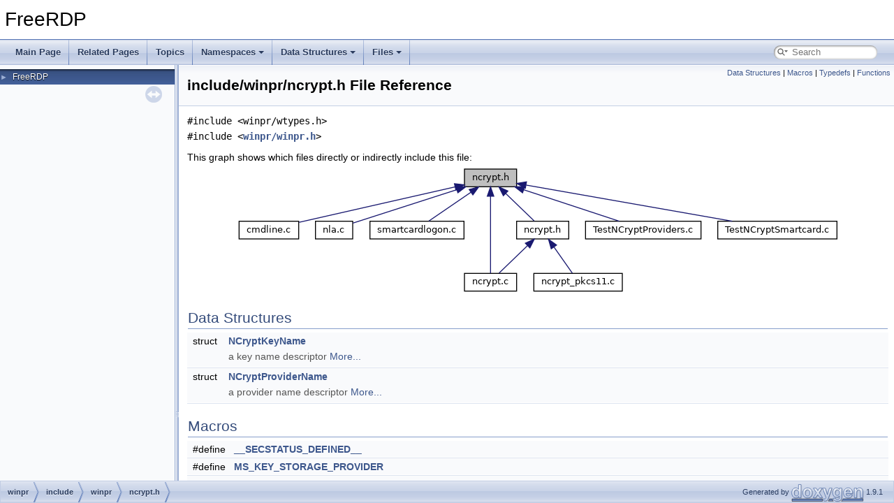

--- FILE ---
content_type: text/html
request_url: https://pub.freerdp.com/api/include_2winpr_2ncrypt_8h.html
body_size: 18206
content:
<!DOCTYPE html PUBLIC "-//W3C//DTD XHTML 1.0 Transitional//EN" "https://www.w3.org/TR/xhtml1/DTD/xhtml1-transitional.dtd">
<html xmlns="http://www.w3.org/1999/xhtml">
<head>
<meta http-equiv="Content-Type" content="text/xhtml;charset=UTF-8"/>
<meta http-equiv="X-UA-Compatible" content="IE=9"/>
<meta name="generator" content="Doxygen 1.9.1"/>
<meta name="viewport" content="width=device-width, initial-scale=1"/>
<title>FreeRDP: ncrypt.h File Reference</title>
<link href="tabs.css" rel="stylesheet" type="text/css"/>
<script type="text/javascript" src="jquery.js"></script>
<script type="text/javascript" src="dynsections.js"></script>
<link href="navtree.css" rel="stylesheet" type="text/css"/>
<script type="text/javascript" src="resize.js"></script>
<script type="text/javascript" src="navtreedata.js"></script>
<script type="text/javascript" src="navtree.js"></script>
<link href="search/search.css" rel="stylesheet" type="text/css"/>
<script type="text/javascript" src="search/searchdata.js"></script>
<script type="text/javascript" src="search/search.js"></script>
<link href="doxygen.css" rel="stylesheet" type="text/css" />
</head>
<body>
<div id="top"><!-- do not remove this div, it is closed by doxygen! -->
<div id="titlearea">
<table cellspacing="0" cellpadding="0">
 <tbody>
 <tr style="height: 56px;">
  <td id="projectalign" style="padding-left: 0.5em;">
   <div id="projectname">FreeRDP
   </div>
  </td>
 </tr>
 </tbody>
</table>
</div>
<!-- end header part -->
<!-- Generated by Doxygen 1.9.1 -->
<script type="text/javascript">
/* @license magnet:?xt=urn:btih:cf05388f2679ee054f2beb29a391d25f4e673ac3&amp;dn=gpl-2.0.txt GPL-v2 */
var searchBox = new SearchBox("searchBox", "search",false,'Search','.html');
/* @license-end */
</script>
<script type="text/javascript" src="menudata.js"></script>
<script type="text/javascript" src="menu.js"></script>
<script type="text/javascript">
/* @license magnet:?xt=urn:btih:cf05388f2679ee054f2beb29a391d25f4e673ac3&amp;dn=gpl-2.0.txt GPL-v2 */
$(function() {
  initMenu('',true,false,'search.php','Search');
  $(document).ready(function() { init_search(); });
});
/* @license-end */</script>
<div id="main-nav"></div>
</div><!-- top -->
<div id="side-nav" class="ui-resizable side-nav-resizable">
  <div id="nav-tree">
    <div id="nav-tree-contents">
      <div id="nav-sync" class="sync"></div>
    </div>
  </div>
  <div id="splitbar" style="-moz-user-select:none;" 
       class="ui-resizable-handle">
  </div>
</div>
<script type="text/javascript">
/* @license magnet:?xt=urn:btih:cf05388f2679ee054f2beb29a391d25f4e673ac3&amp;dn=gpl-2.0.txt GPL-v2 */
$(document).ready(function(){initNavTree('include_2winpr_2ncrypt_8h.html',''); initResizable(); });
/* @license-end */
</script>
<div id="doc-content">
<!-- window showing the filter options -->
<div id="MSearchSelectWindow"
     onmouseover="return searchBox.OnSearchSelectShow()"
     onmouseout="return searchBox.OnSearchSelectHide()"
     onkeydown="return searchBox.OnSearchSelectKey(event)">
</div>

<!-- iframe showing the search results (closed by default) -->
<div id="MSearchResultsWindow">
<iframe src="javascript:void(0)" frameborder="0" 
        name="MSearchResults" id="MSearchResults">
</iframe>
</div>

<div class="header">
  <div class="summary">
<a href="#nested-classes">Data Structures</a> &#124;
<a href="#define-members">Macros</a> &#124;
<a href="#typedef-members">Typedefs</a> &#124;
<a href="#func-members">Functions</a>  </div>
  <div class="headertitle">
<div class="title">include/winpr/ncrypt.h File Reference</div>  </div>
</div><!--header-->
<div class="contents">
<div class="textblock"><code>#include &lt;winpr/wtypes.h&gt;</code><br />
<code>#include &lt;<a class="el" href="winpr_8h.html">winpr/winpr.h</a>&gt;</code><br />
</div><div class="textblock"><div class="dynheader">
This graph shows which files directly or indirectly include this file:</div>
<div class="dyncontent">
<div class="center"><img src="include_2winpr_2ncrypt_8h__dep__incl.png" border="0" usemap="#ancrypt_8hdep" alt=""/></div>
<map name="ancrypt_8hdep" id="ancrypt_8hdep">
<area shape="rect" title=" " alt="" coords="328,5,403,32"/>
<area shape="rect" href="client_2common_2cmdline_8c.html" title=" " alt="" coords="5,80,91,107"/>
<area shape="rect" href="nla_8c.html" title=" " alt="" coords="115,80,168,107"/>
<area shape="rect" href="smartcardlogon_8c.html" title=" " alt="" coords="193,80,327,107"/>
<area shape="rect" href="ncrypt_8c.html" title=" " alt="" coords="328,155,403,181"/>
<area shape="rect" href="libwinpr_2ncrypt_2ncrypt_8h.html" title=" " alt="" coords="403,80,477,107"/>
<area shape="rect" href="TestNCryptProviders_8c.html" title=" " alt="" coords="501,80,667,107"/>
<area shape="rect" href="TestNCryptSmartcard_8c.html" title=" " alt="" coords="691,80,861,107"/>
<area shape="rect" href="ncrypt__pkcs11_8c.html" title=" " alt="" coords="427,155,554,181"/>
</map>
</div>
</div><table class="memberdecls">
<tr class="heading"><td colspan="2"><h2 class="groupheader"><a name="nested-classes"></a>
Data Structures</h2></td></tr>
<tr class="memitem:"><td class="memItemLeft" align="right" valign="top">struct &#160;</td><td class="memItemRight" valign="bottom"><a class="el" href="structNCryptKeyName.html">NCryptKeyName</a></td></tr>
<tr class="memdesc:"><td class="mdescLeft">&#160;</td><td class="mdescRight">a key name descriptor  <a href="structNCryptKeyName.html#details">More...</a><br /></td></tr>
<tr class="separator:"><td class="memSeparator" colspan="2">&#160;</td></tr>
<tr class="memitem:"><td class="memItemLeft" align="right" valign="top">struct &#160;</td><td class="memItemRight" valign="bottom"><a class="el" href="structNCryptProviderName.html">NCryptProviderName</a></td></tr>
<tr class="memdesc:"><td class="mdescLeft">&#160;</td><td class="mdescRight">a provider name descriptor  <a href="structNCryptProviderName.html#details">More...</a><br /></td></tr>
<tr class="separator:"><td class="memSeparator" colspan="2">&#160;</td></tr>
</table><table class="memberdecls">
<tr class="heading"><td colspan="2"><h2 class="groupheader"><a name="define-members"></a>
Macros</h2></td></tr>
<tr class="memitem:a40aaeb7e4d0386fabb4ef4eb5e97279a"><td class="memItemLeft" align="right" valign="top">#define&#160;</td><td class="memItemRight" valign="bottom"><a class="el" href="include_2winpr_2ncrypt_8h.html#a40aaeb7e4d0386fabb4ef4eb5e97279a">__SECSTATUS_DEFINED__</a></td></tr>
<tr class="separator:a40aaeb7e4d0386fabb4ef4eb5e97279a"><td class="memSeparator" colspan="2">&#160;</td></tr>
<tr class="memitem:ae91cc27db4a6329fb571d2e43a87f776"><td class="memItemLeft" align="right" valign="top">#define&#160;</td><td class="memItemRight" valign="bottom"><a class="el" href="include_2winpr_2ncrypt_8h.html#ae91cc27db4a6329fb571d2e43a87f776">MS_KEY_STORAGE_PROVIDER</a></td></tr>
<tr class="separator:ae91cc27db4a6329fb571d2e43a87f776"><td class="memSeparator" colspan="2">&#160;</td></tr>
<tr class="memitem:a2ac7ddaf699e4a9f673f838f85989afa"><td class="memItemLeft" align="right" valign="top">#define&#160;</td><td class="memItemRight" valign="bottom"><a class="el" href="include_2winpr_2ncrypt_8h.html#a2ac7ddaf699e4a9f673f838f85989afa">MS_SMART_CARD_KEY_STORAGE_PROVIDER</a></td></tr>
<tr class="separator:a2ac7ddaf699e4a9f673f838f85989afa"><td class="memSeparator" colspan="2">&#160;</td></tr>
<tr class="memitem:a9f56a0313c44ce7d0cfbe62f50dda383"><td class="memItemLeft" align="right" valign="top">#define&#160;</td><td class="memItemRight" valign="bottom"><a class="el" href="include_2winpr_2ncrypt_8h.html#a9f56a0313c44ce7d0cfbe62f50dda383">MS_SCARD_PROV_A</a>&#160;&#160;&#160;&quot;Microsoft Base Smart Card Crypto Provider&quot;</td></tr>
<tr class="separator:a9f56a0313c44ce7d0cfbe62f50dda383"><td class="memSeparator" colspan="2">&#160;</td></tr>
<tr class="memitem:a43461b72ec310d57a174cb81e0d8fa52"><td class="memItemLeft" align="right" valign="top">#define&#160;</td><td class="memItemRight" valign="bottom"><a class="el" href="include_2winpr_2ncrypt_8h.html#a43461b72ec310d57a174cb81e0d8fa52">MS_SCARD_PROV</a></td></tr>
<tr class="separator:a43461b72ec310d57a174cb81e0d8fa52"><td class="memSeparator" colspan="2">&#160;</td></tr>
<tr class="memitem:a0864348fb57345fe917ab43a53b15532"><td class="memItemLeft" align="right" valign="top">#define&#160;</td><td class="memItemRight" valign="bottom"><a class="el" href="include_2winpr_2ncrypt_8h.html#a0864348fb57345fe917ab43a53b15532">MS_PLATFORM_KEY_STORAGE_PROVIDER</a></td></tr>
<tr class="separator:a0864348fb57345fe917ab43a53b15532"><td class="memSeparator" colspan="2">&#160;</td></tr>
<tr class="memitem:a009daac4929f670b0bb5cf4cfb2e0efe"><td class="memItemLeft" align="right" valign="top">#define&#160;</td><td class="memItemRight" valign="bottom"><a class="el" href="include_2winpr_2ncrypt_8h.html#a009daac4929f670b0bb5cf4cfb2e0efe">NCRYPT_CERTIFICATE_PROPERTY</a></td></tr>
<tr class="separator:a009daac4929f670b0bb5cf4cfb2e0efe"><td class="memSeparator" colspan="2">&#160;</td></tr>
<tr class="memitem:a3d6da36a4931149bdfcebd738a583d3d"><td class="memItemLeft" align="right" valign="top">#define&#160;</td><td class="memItemRight" valign="bottom"><a class="el" href="include_2winpr_2ncrypt_8h.html#a3d6da36a4931149bdfcebd738a583d3d">NCRYPT_NAME_PROPERTY</a>&#160;&#160;&#160;(const WCHAR*)&quot;N\x00a\x00m\x00e\x00\x00&quot;</td></tr>
<tr class="separator:a3d6da36a4931149bdfcebd738a583d3d"><td class="memSeparator" colspan="2">&#160;</td></tr>
<tr class="memitem:aa8dae219a7311ba5398533ec4c103ef8"><td class="memItemLeft" align="right" valign="top">#define&#160;</td><td class="memItemRight" valign="bottom"><a class="el" href="include_2winpr_2ncrypt_8h.html#aa8dae219a7311ba5398533ec4c103ef8">NCRYPT_UNIQUE_NAME_PROPERTY</a></td></tr>
<tr class="separator:aa8dae219a7311ba5398533ec4c103ef8"><td class="memSeparator" colspan="2">&#160;</td></tr>
<tr class="memitem:a0fa91b97336250139f75c0f64ad323c5"><td class="memItemLeft" align="right" valign="top">#define&#160;</td><td class="memItemRight" valign="bottom"><a class="el" href="include_2winpr_2ncrypt_8h.html#a0fa91b97336250139f75c0f64ad323c5">NCRYPT_READER_PROPERTY</a></td></tr>
<tr class="separator:a0fa91b97336250139f75c0f64ad323c5"><td class="memSeparator" colspan="2">&#160;</td></tr>
<tr class="memitem:a2b78da38c92cb480dd8b7dbfbb4d63ad"><td class="memItemLeft" align="right" valign="top">#define&#160;</td><td class="memItemRight" valign="bottom"><a class="el" href="include_2winpr_2ncrypt_8h.html#a2b78da38c92cb480dd8b7dbfbb4d63ad">NCRYPT_WINPR_SLOTID</a>&#160;&#160;&#160;(const WCHAR*)&quot;S\x00l\x00o\x00t\x00\x00&quot;</td></tr>
<tr class="separator:a2b78da38c92cb480dd8b7dbfbb4d63ad"><td class="memSeparator" colspan="2">&#160;</td></tr>
<tr class="memitem:a4084b66f0fbd76d0d2b32b923781ec59"><td class="memItemLeft" align="right" valign="top">#define&#160;</td><td class="memItemRight" valign="bottom"><a class="el" href="include_2winpr_2ncrypt_8h.html#a4084b66f0fbd76d0d2b32b923781ec59">NCRYPT_MACHINE_KEY_FLAG</a>&#160;&#160;&#160;0x20</td></tr>
<tr class="separator:a4084b66f0fbd76d0d2b32b923781ec59"><td class="memSeparator" colspan="2">&#160;</td></tr>
<tr class="memitem:a94aff854bdda450cd11059bde7eca276"><td class="memItemLeft" align="right" valign="top">#define&#160;</td><td class="memItemRight" valign="bottom"><a class="el" href="include_2winpr_2ncrypt_8h.html#a94aff854bdda450cd11059bde7eca276">NCRYPT_SILENT_FLAG</a>&#160;&#160;&#160;0x40</td></tr>
<tr class="separator:a94aff854bdda450cd11059bde7eca276"><td class="memSeparator" colspan="2">&#160;</td></tr>
</table><table class="memberdecls">
<tr class="heading"><td colspan="2"><h2 class="groupheader"><a name="typedef-members"></a>
Typedefs</h2></td></tr>
<tr class="memitem:abe50373cd40aeda3e5104c0d90e89eb4"><td class="memItemLeft" align="right" valign="top">typedef LONG&#160;</td><td class="memItemRight" valign="bottom"><a class="el" href="include_2winpr_2ncrypt_8h.html#abe50373cd40aeda3e5104c0d90e89eb4">SECURITY_STATUS</a></td></tr>
<tr class="separator:abe50373cd40aeda3e5104c0d90e89eb4"><td class="memSeparator" colspan="2">&#160;</td></tr>
<tr class="memitem:ade442238007480640e5e370586f030ed"><td class="memItemLeft" align="right" valign="top">typedef ULONG_PTR&#160;</td><td class="memItemRight" valign="bottom"><a class="el" href="include_2winpr_2ncrypt_8h.html#ade442238007480640e5e370586f030ed">NCRYPT_HANDLE</a></td></tr>
<tr class="separator:ade442238007480640e5e370586f030ed"><td class="memSeparator" colspan="2">&#160;</td></tr>
<tr class="memitem:aa186ec09b9a013f8dfad78c228e409af"><td class="memItemLeft" align="right" valign="top">typedef ULONG_PTR&#160;</td><td class="memItemRight" valign="bottom"><a class="el" href="include_2winpr_2ncrypt_8h.html#aa186ec09b9a013f8dfad78c228e409af">NCRYPT_PROV_HANDLE</a></td></tr>
<tr class="separator:aa186ec09b9a013f8dfad78c228e409af"><td class="memSeparator" colspan="2">&#160;</td></tr>
<tr class="memitem:ae4698ae895f3b8cfa8bbc3fdb401cfd5"><td class="memItemLeft" align="right" valign="top">typedef ULONG_PTR&#160;</td><td class="memItemRight" valign="bottom"><a class="el" href="include_2winpr_2ncrypt_8h.html#ae4698ae895f3b8cfa8bbc3fdb401cfd5">NCRYPT_KEY_HANDLE</a></td></tr>
<tr class="separator:ae4698ae895f3b8cfa8bbc3fdb401cfd5"><td class="memSeparator" colspan="2">&#160;</td></tr>
</table><table class="memberdecls">
<tr class="heading"><td colspan="2"><h2 class="groupheader"><a name="func-members"></a>
Functions</h2></td></tr>
<tr class="memitem:a81fd4d41ca249a7c2e4e5418dd809a0d"><td class="memItemLeft" align="right" valign="top"><a class="el" href="winpr_8h.html#ab45df32433da9de6dcc842db66ff3263">WINPR_API</a> <a class="el" href="include_2winpr_2ncrypt_8h.html#abe50373cd40aeda3e5104c0d90e89eb4">SECURITY_STATUS</a>&#160;</td><td class="memItemRight" valign="bottom"><a class="el" href="include_2winpr_2ncrypt_8h.html#a81fd4d41ca249a7c2e4e5418dd809a0d">NCryptEnumStorageProviders</a> (DWORD *wProviderCount, <a class="el" href="structNCryptProviderName.html">NCryptProviderName</a> **ppProviderList, DWORD dwFlags)</td></tr>
<tr class="separator:a81fd4d41ca249a7c2e4e5418dd809a0d"><td class="memSeparator" colspan="2">&#160;</td></tr>
<tr class="memitem:afca32dbb0cd0cfaac3b54e37637438b2"><td class="memItemLeft" align="right" valign="top"><a class="el" href="winpr_8h.html#ab45df32433da9de6dcc842db66ff3263">WINPR_API</a> <a class="el" href="include_2winpr_2ncrypt_8h.html#abe50373cd40aeda3e5104c0d90e89eb4">SECURITY_STATUS</a>&#160;</td><td class="memItemRight" valign="bottom"><a class="el" href="include_2winpr_2ncrypt_8h.html#afca32dbb0cd0cfaac3b54e37637438b2">NCryptOpenStorageProvider</a> (<a class="el" href="include_2winpr_2ncrypt_8h.html#aa186ec09b9a013f8dfad78c228e409af">NCRYPT_PROV_HANDLE</a> *phProvider, LPCWSTR pszProviderName, DWORD dwFlags)</td></tr>
<tr class="separator:afca32dbb0cd0cfaac3b54e37637438b2"><td class="memSeparator" colspan="2">&#160;</td></tr>
<tr class="memitem:adb2ee4287bfa28dda02b65526d63a697"><td class="memItemLeft" align="right" valign="top"><a class="el" href="winpr_8h.html#ab45df32433da9de6dcc842db66ff3263">WINPR_API</a> <a class="el" href="include_2winpr_2ncrypt_8h.html#abe50373cd40aeda3e5104c0d90e89eb4">SECURITY_STATUS</a>&#160;</td><td class="memItemRight" valign="bottom"><a class="el" href="include_2winpr_2ncrypt_8h.html#adb2ee4287bfa28dda02b65526d63a697">NCryptEnumKeys</a> (<a class="el" href="include_2winpr_2ncrypt_8h.html#aa186ec09b9a013f8dfad78c228e409af">NCRYPT_PROV_HANDLE</a> hProvider, LPCWSTR pszScope, <a class="el" href="structNCryptKeyName.html">NCryptKeyName</a> **ppKeyName, PVOID *ppEnumState, DWORD dwFlags)</td></tr>
<tr class="separator:adb2ee4287bfa28dda02b65526d63a697"><td class="memSeparator" colspan="2">&#160;</td></tr>
<tr class="memitem:ae480745fb1d459281e98914fd0a0a663"><td class="memItemLeft" align="right" valign="top"><a class="el" href="winpr_8h.html#ab45df32433da9de6dcc842db66ff3263">WINPR_API</a> <a class="el" href="include_2winpr_2ncrypt_8h.html#abe50373cd40aeda3e5104c0d90e89eb4">SECURITY_STATUS</a>&#160;</td><td class="memItemRight" valign="bottom"><a class="el" href="include_2winpr_2ncrypt_8h.html#ae480745fb1d459281e98914fd0a0a663">NCryptOpenKey</a> (<a class="el" href="include_2winpr_2ncrypt_8h.html#aa186ec09b9a013f8dfad78c228e409af">NCRYPT_PROV_HANDLE</a> hProvider, <a class="el" href="include_2winpr_2ncrypt_8h.html#ae4698ae895f3b8cfa8bbc3fdb401cfd5">NCRYPT_KEY_HANDLE</a> *phKey, LPCWSTR pszKeyName, DWORD dwLegacyKeySpec, DWORD dwFlags)</td></tr>
<tr class="separator:ae480745fb1d459281e98914fd0a0a663"><td class="memSeparator" colspan="2">&#160;</td></tr>
<tr class="memitem:a960e23ef7d429e8de8eb3f2b207c0667"><td class="memItemLeft" align="right" valign="top"><a class="el" href="winpr_8h.html#ab45df32433da9de6dcc842db66ff3263">WINPR_API</a> <a class="el" href="include_2winpr_2ncrypt_8h.html#abe50373cd40aeda3e5104c0d90e89eb4">SECURITY_STATUS</a>&#160;</td><td class="memItemRight" valign="bottom"><a class="el" href="include_2winpr_2ncrypt_8h.html#a960e23ef7d429e8de8eb3f2b207c0667">NCryptGetProperty</a> (<a class="el" href="include_2winpr_2ncrypt_8h.html#ade442238007480640e5e370586f030ed">NCRYPT_HANDLE</a> hObject, LPCWSTR pszProperty, PBYTE pbOutput, DWORD cbOutput, DWORD *pcbResult, DWORD dwFlags)</td></tr>
<tr class="separator:a960e23ef7d429e8de8eb3f2b207c0667"><td class="memSeparator" colspan="2">&#160;</td></tr>
<tr class="memitem:a957c8ed302ae1a4ea820d5143af31264"><td class="memItemLeft" align="right" valign="top"><a class="el" href="winpr_8h.html#ab45df32433da9de6dcc842db66ff3263">WINPR_API</a> <a class="el" href="include_2winpr_2ncrypt_8h.html#abe50373cd40aeda3e5104c0d90e89eb4">SECURITY_STATUS</a>&#160;</td><td class="memItemRight" valign="bottom"><a class="el" href="include_2winpr_2ncrypt_8h.html#a957c8ed302ae1a4ea820d5143af31264">NCryptFreeObject</a> (<a class="el" href="include_2winpr_2ncrypt_8h.html#ade442238007480640e5e370586f030ed">NCRYPT_HANDLE</a> hObject)</td></tr>
<tr class="separator:a957c8ed302ae1a4ea820d5143af31264"><td class="memSeparator" colspan="2">&#160;</td></tr>
<tr class="memitem:aabb65574cb4d4fc4e1076a93a69a0bd3"><td class="memItemLeft" align="right" valign="top"><a class="el" href="winpr_8h.html#ab45df32433da9de6dcc842db66ff3263">WINPR_API</a> <a class="el" href="include_2winpr_2ncrypt_8h.html#abe50373cd40aeda3e5104c0d90e89eb4">SECURITY_STATUS</a>&#160;</td><td class="memItemRight" valign="bottom"><a class="el" href="include_2winpr_2ncrypt_8h.html#aabb65574cb4d4fc4e1076a93a69a0bd3">NCryptFreeBuffer</a> (PVOID pvInput)</td></tr>
<tr class="separator:aabb65574cb4d4fc4e1076a93a69a0bd3"><td class="memSeparator" colspan="2">&#160;</td></tr>
<tr class="memitem:a074ee9a589b36254039bc3a1d50c0dd1"><td class="memItemLeft" align="right" valign="top"><a class="el" href="winpr_8h.html#ab45df32433da9de6dcc842db66ff3263">WINPR_API</a> <a class="el" href="include_2winpr_2ncrypt_8h.html#abe50373cd40aeda3e5104c0d90e89eb4">SECURITY_STATUS</a>&#160;</td><td class="memItemRight" valign="bottom"><a class="el" href="include_2winpr_2ncrypt_8h.html#a074ee9a589b36254039bc3a1d50c0dd1">winpr_NCryptOpenStorageProviderEx</a> (<a class="el" href="include_2winpr_2ncrypt_8h.html#aa186ec09b9a013f8dfad78c228e409af">NCRYPT_PROV_HANDLE</a> *phProvider, LPCWSTR pszProviderName, DWORD dwFlags, LPCSTR *modulePaths)</td></tr>
<tr class="separator:a074ee9a589b36254039bc3a1d50c0dd1"><td class="memSeparator" colspan="2">&#160;</td></tr>
<tr class="memitem:a276717a1093b3c6f2db5215e369446ec"><td class="memItemLeft" align="right" valign="top"><a class="el" href="winpr_8h.html#ab45df32433da9de6dcc842db66ff3263">WINPR_API</a> const char *&#160;</td><td class="memItemRight" valign="bottom"><a class="el" href="include_2winpr_2ncrypt_8h.html#a276717a1093b3c6f2db5215e369446ec">winpr_NCryptSecurityStatusError</a> (<a class="el" href="include_2winpr_2ncrypt_8h.html#abe50373cd40aeda3e5104c0d90e89eb4">SECURITY_STATUS</a> <a class="el" href="TestErrorSetLastError_8c.html#a6e27f49150e9a14580fb313cc2777e00">status</a>)</td></tr>
<tr class="separator:a276717a1093b3c6f2db5215e369446ec"><td class="memSeparator" colspan="2">&#160;</td></tr>
<tr class="memitem:a8078361ff2d13df5f6c64b11e1af0c30"><td class="memItemLeft" align="right" valign="top"><a class="el" href="winpr_8h.html#ab45df32433da9de6dcc842db66ff3263">WINPR_API</a> const char *&#160;</td><td class="memItemRight" valign="bottom"><a class="el" href="include_2winpr_2ncrypt_8h.html#a8078361ff2d13df5f6c64b11e1af0c30">winpr_NCryptGetModulePath</a> (<a class="el" href="include_2winpr_2ncrypt_8h.html#aa186ec09b9a013f8dfad78c228e409af">NCRYPT_PROV_HANDLE</a> phProvider)</td></tr>
<tr class="separator:a8078361ff2d13df5f6c64b11e1af0c30"><td class="memSeparator" colspan="2">&#160;</td></tr>
</table>
<h2 class="groupheader">Macro Definition Documentation</h2>
<a id="a40aaeb7e4d0386fabb4ef4eb5e97279a"></a>
<h2 class="memtitle"><span class="permalink"><a href="#a40aaeb7e4d0386fabb4ef4eb5e97279a">&#9670;&nbsp;</a></span>__SECSTATUS_DEFINED__</h2>

<div class="memitem">
<div class="memproto">
      <table class="memname">
        <tr>
          <td class="memname">#define __SECSTATUS_DEFINED__</td>
        </tr>
      </table>
</div><div class="memdoc">

</div>
</div>
<a id="ae91cc27db4a6329fb571d2e43a87f776"></a>
<h2 class="memtitle"><span class="permalink"><a href="#ae91cc27db4a6329fb571d2e43a87f776">&#9670;&nbsp;</a></span>MS_KEY_STORAGE_PROVIDER</h2>

<div class="memitem">
<div class="memproto">
      <table class="memname">
        <tr>
          <td class="memname">#define MS_KEY_STORAGE_PROVIDER</td>
        </tr>
      </table>
</div><div class="memdoc">
<b>Value:</b><div class="fragment"><div class="line">        (<span class="keyword">const</span> WCHAR*)<span class="stringliteral">&quot;M\x00i\x00&quot;</span>                    \</div>
<div class="line">                      <span class="stringliteral">&quot;c\x00r\x00o\x00s\x00o\x00&quot;</span>     \</div>
<div class="line">                      <span class="stringliteral">&quot;f\x00t\x00 &quot;</span>                   \</div>
<div class="line">                      <span class="stringliteral">&quot;\x00S\x00o\x00&quot;</span>                \</div>
<div class="line">                      <span class="stringliteral">&quot;f\x00t\x00w\x00&quot;</span>               \</div>
<div class="line">                      <span class="stringliteral">&quot;a\x00r\x00&quot;</span>                    \</div>
<div class="line">                      <span class="stringliteral">&quot;e\x00 \x00K\x00&quot;</span>               \</div>
<div class="line">                      <span class="stringliteral">&quot;e\x00y\x00 &quot;</span>                   \</div>
<div class="line">                      <span class="stringliteral">&quot;\x00S\x00t\x00o\x00r\x00&quot;</span>      \</div>
<div class="line">                      <span class="stringliteral">&quot;a\x00g\x00&quot;</span>                    \</div>
<div class="line">                      <span class="stringliteral">&quot;e\x00 &quot;</span>                        \</div>
<div class="line">                      <span class="stringliteral">&quot;\x00P\x00r\x00o\x00v\x00i\x00&quot;</span> \</div>
<div class="line">                      <span class="stringliteral">&quot;d\x00&quot;</span>                         \</div>
<div class="line">                      <span class="stringliteral">&quot;e\x00r\x00\x00&quot;</span></div>
</div><!-- fragment -->
</div>
</div>
<a id="a0864348fb57345fe917ab43a53b15532"></a>
<h2 class="memtitle"><span class="permalink"><a href="#a0864348fb57345fe917ab43a53b15532">&#9670;&nbsp;</a></span>MS_PLATFORM_KEY_STORAGE_PROVIDER</h2>

<div class="memitem">
<div class="memproto">
      <table class="memname">
        <tr>
          <td class="memname">#define MS_PLATFORM_KEY_STORAGE_PROVIDER</td>
        </tr>
      </table>
</div><div class="memdoc">
<b>Value:</b><div class="fragment"><div class="line">        (<span class="keyword">const</span> WCHAR*)<span class="stringliteral">&quot;M\x00i\x00&quot;</span>                      \</div>
<div class="line">                      <span class="stringliteral">&quot;c\x00r\x00o\x00s\x00o\x00&quot;</span>       \</div>
<div class="line">                      <span class="stringliteral">&quot;f\x00t\x00 &quot;</span>                     \</div>
<div class="line">                      <span class="stringliteral">&quot;\x00P\x00l\x00&quot;</span>                  \</div>
<div class="line">                      <span class="stringliteral">&quot;a\x00t\x00&quot;</span>                      \</div>
<div class="line">                      <span class="stringliteral">&quot;f\x00o\x00r\x00m\x00 &quot;</span>           \</div>
<div class="line">                      <span class="stringliteral">&quot;\x00&quot;</span>                            \</div>
<div class="line">                      <span class="stringliteral">&quot;C\x00r\x00y\x00p\x00t\x00o\x00 &quot;</span> \</div>
<div class="line">                      <span class="stringliteral">&quot;\x00P\x00r\x00o\x00v\x00i\x00&quot;</span>   \</div>
<div class="line">                      <span class="stringliteral">&quot;d\x00&quot;</span>                           \</div>
<div class="line">                      <span class="stringliteral">&quot;e\x00r\x00\x00&quot;</span></div>
</div><!-- fragment -->
</div>
</div>
<a id="a43461b72ec310d57a174cb81e0d8fa52"></a>
<h2 class="memtitle"><span class="permalink"><a href="#a43461b72ec310d57a174cb81e0d8fa52">&#9670;&nbsp;</a></span>MS_SCARD_PROV</h2>

<div class="memitem">
<div class="memproto">
      <table class="memname">
        <tr>
          <td class="memname">#define MS_SCARD_PROV</td>
        </tr>
      </table>
</div><div class="memdoc">
<b>Value:</b><div class="fragment"><div class="line">        (<span class="keyword">const</span> WCHAR*)(<span class="stringliteral">&quot;M\x00i\x00&quot;</span>                      \</div>
<div class="line">                       <span class="stringliteral">&quot;c\x00r\x00o\x00s\x00o\x00&quot;</span>       \</div>
<div class="line">                       <span class="stringliteral">&quot;f\x00t\x00 \x00&quot;</span>                 \</div>
<div class="line">                       <span class="stringliteral">&quot;B\x00&quot;</span>                           \</div>
<div class="line">                       <span class="stringliteral">&quot;a\x00s\x00&quot;</span>                      \</div>
<div class="line">                       <span class="stringliteral">&quot;e\x00 &quot;</span>                          \</div>
<div class="line">                       <span class="stringliteral">&quot;\x00S\x00m\x00&quot;</span>                  \</div>
<div class="line">                       <span class="stringliteral">&quot;a\x00r\x00t\x00 \x00&quot;</span>            \</div>
<div class="line">                       <span class="stringliteral">&quot;C\x00&quot;</span>                           \</div>
<div class="line">                       <span class="stringliteral">&quot;a\x00r\x00&quot;</span>                      \</div>
<div class="line">                       <span class="stringliteral">&quot;d\x00 &quot;</span>                          \</div>
<div class="line">                       <span class="stringliteral">&quot;\x00&quot;</span>                            \</div>
<div class="line">                       <span class="stringliteral">&quot;C\x00r\x00y\x00p\x00t\x00o\x00 &quot;</span> \</div>
<div class="line">                       <span class="stringliteral">&quot;\x00P\x00r\x00o\x00v\x00i\x00&quot;</span>   \</div>
<div class="line">                       <span class="stringliteral">&quot;d\x00&quot;</span>                           \</div>
<div class="line">                       <span class="stringliteral">&quot;e\x00r\x00\x00&quot;</span>)</div>
</div><!-- fragment -->
</div>
</div>
<a id="a9f56a0313c44ce7d0cfbe62f50dda383"></a>
<h2 class="memtitle"><span class="permalink"><a href="#a9f56a0313c44ce7d0cfbe62f50dda383">&#9670;&nbsp;</a></span>MS_SCARD_PROV_A</h2>

<div class="memitem">
<div class="memproto">
      <table class="memname">
        <tr>
          <td class="memname">#define MS_SCARD_PROV_A&#160;&#160;&#160;&quot;Microsoft Base Smart Card Crypto Provider&quot;</td>
        </tr>
      </table>
</div><div class="memdoc">

</div>
</div>
<a id="a2ac7ddaf699e4a9f673f838f85989afa"></a>
<h2 class="memtitle"><span class="permalink"><a href="#a2ac7ddaf699e4a9f673f838f85989afa">&#9670;&nbsp;</a></span>MS_SMART_CARD_KEY_STORAGE_PROVIDER</h2>

<div class="memitem">
<div class="memproto">
      <table class="memname">
        <tr>
          <td class="memname">#define MS_SMART_CARD_KEY_STORAGE_PROVIDER</td>
        </tr>
      </table>
</div><div class="memdoc">
<b>Value:</b><div class="fragment"><div class="line">        (<span class="keyword">const</span> WCHAR*)<span class="stringliteral">&quot;M\x00i\x00&quot;</span>                    \</div>
<div class="line">                      <span class="stringliteral">&quot;c\x00r\x00o\x00s\x00o\x00&quot;</span>     \</div>
<div class="line">                      <span class="stringliteral">&quot;f\x00t\x00 \x00S\x00m\x00&quot;</span>     \</div>
<div class="line">                      <span class="stringliteral">&quot;a\x00r\x00t\x00 &quot;</span>              \</div>
<div class="line">                      <span class="stringliteral">&quot;\x00&quot;</span>                          \</div>
<div class="line">                      <span class="stringliteral">&quot;C\x00&quot;</span>                         \</div>
<div class="line">                      <span class="stringliteral">&quot;a\x00r\x00&quot;</span>                    \</div>
<div class="line">                      <span class="stringliteral">&quot;d\x00 \x00K\x00&quot;</span>               \</div>
<div class="line">                      <span class="stringliteral">&quot;e\x00y\x00 &quot;</span>                   \</div>
<div class="line">                      <span class="stringliteral">&quot;\x00S\x00t\x00o\x00r\x00&quot;</span>      \</div>
<div class="line">                      <span class="stringliteral">&quot;a\x00g\x00&quot;</span>                    \</div>
<div class="line">                      <span class="stringliteral">&quot;e\x00 &quot;</span>                        \</div>
<div class="line">                      <span class="stringliteral">&quot;\x00P\x00r\x00o\x00v\x00i\x00&quot;</span> \</div>
<div class="line">                      <span class="stringliteral">&quot;d\x00&quot;</span>                         \</div>
<div class="line">                      <span class="stringliteral">&quot;e\x00r\x00\x00&quot;</span></div>
</div><!-- fragment -->
</div>
</div>
<a id="a009daac4929f670b0bb5cf4cfb2e0efe"></a>
<h2 class="memtitle"><span class="permalink"><a href="#a009daac4929f670b0bb5cf4cfb2e0efe">&#9670;&nbsp;</a></span>NCRYPT_CERTIFICATE_PROPERTY</h2>

<div class="memitem">
<div class="memproto">
      <table class="memname">
        <tr>
          <td class="memname">#define NCRYPT_CERTIFICATE_PROPERTY</td>
        </tr>
      </table>
</div><div class="memdoc">
<b>Value:</b><div class="fragment"><div class="line">        (<span class="keyword">const</span> WCHAR*)<span class="stringliteral">&quot;S\x00m\x00&quot;</span>      \</div>
<div class="line">                      <span class="stringliteral">&quot;a\x00r\x00t\x00&quot;</span> \</div>
<div class="line">                      <span class="stringliteral">&quot;C\x00&quot;</span>           \</div>
<div class="line">                      <span class="stringliteral">&quot;a\x00r\x00&quot;</span>      \</div>
<div class="line">                      <span class="stringliteral">&quot;d\x00K\x00&quot;</span>      \</div>
<div class="line">                      <span class="stringliteral">&quot;e\x00y\x00&quot;</span>      \</div>
<div class="line">                      <span class="stringliteral">&quot;C\x00&quot;</span>           \</div>
<div class="line">                      <span class="stringliteral">&quot;e\x00r\x00t&quot;</span>     \</div>
<div class="line">                      <span class="stringliteral">&quot;\x00i\x00&quot;</span>       \</div>
<div class="line">                      <span class="stringliteral">&quot;f\x00i\x00&quot;</span>      \</div>
<div class="line">                      <span class="stringliteral">&quot;c\x00&quot;</span>           \</div>
<div class="line">                      <span class="stringliteral">&quot;a\x00t\x00&quot;</span>      \</div>
<div class="line">                      <span class="stringliteral">&quot;e\x00\x00&quot;</span></div>
</div><!-- fragment -->
</div>
</div>
<a id="a4084b66f0fbd76d0d2b32b923781ec59"></a>
<h2 class="memtitle"><span class="permalink"><a href="#a4084b66f0fbd76d0d2b32b923781ec59">&#9670;&nbsp;</a></span>NCRYPT_MACHINE_KEY_FLAG</h2>

<div class="memitem">
<div class="memproto">
      <table class="memname">
        <tr>
          <td class="memname">#define NCRYPT_MACHINE_KEY_FLAG&#160;&#160;&#160;0x20</td>
        </tr>
      </table>
</div><div class="memdoc">

</div>
</div>
<a id="a3d6da36a4931149bdfcebd738a583d3d"></a>
<h2 class="memtitle"><span class="permalink"><a href="#a3d6da36a4931149bdfcebd738a583d3d">&#9670;&nbsp;</a></span>NCRYPT_NAME_PROPERTY</h2>

<div class="memitem">
<div class="memproto">
      <table class="memname">
        <tr>
          <td class="memname">#define NCRYPT_NAME_PROPERTY&#160;&#160;&#160;(const WCHAR*)&quot;N\x00a\x00m\x00e\x00\x00&quot;</td>
        </tr>
      </table>
</div><div class="memdoc">

</div>
</div>
<a id="a0fa91b97336250139f75c0f64ad323c5"></a>
<h2 class="memtitle"><span class="permalink"><a href="#a0fa91b97336250139f75c0f64ad323c5">&#9670;&nbsp;</a></span>NCRYPT_READER_PROPERTY</h2>

<div class="memitem">
<div class="memproto">
      <table class="memname">
        <tr>
          <td class="memname">#define NCRYPT_READER_PROPERTY</td>
        </tr>
      </table>
</div><div class="memdoc">
<b>Value:</b><div class="fragment"><div class="line">        (<span class="keyword">const</span> WCHAR*)<span class="stringliteral">&quot;S\x00m\x00&quot;</span>      \</div>
<div class="line">                      <span class="stringliteral">&quot;a\x00r\x00t\x00&quot;</span> \</div>
<div class="line">                      <span class="stringliteral">&quot;C\x00&quot;</span>           \</div>
<div class="line">                      <span class="stringliteral">&quot;a\x00r\x00&quot;</span>      \</div>
<div class="line">                      <span class="stringliteral">&quot;d\x00R\x00&quot;</span>      \</div>
<div class="line">                      <span class="stringliteral">&quot;e\x00&quot;</span>           \</div>
<div class="line">                      <span class="stringliteral">&quot;a\x00&quot;</span>           \</div>
<div class="line">                      <span class="stringliteral">&quot;d\x00&quot;</span>           \</div>
<div class="line">                      <span class="stringliteral">&quot;e\x00r\x00\x00&quot;</span></div>
</div><!-- fragment -->
</div>
</div>
<a id="a94aff854bdda450cd11059bde7eca276"></a>
<h2 class="memtitle"><span class="permalink"><a href="#a94aff854bdda450cd11059bde7eca276">&#9670;&nbsp;</a></span>NCRYPT_SILENT_FLAG</h2>

<div class="memitem">
<div class="memproto">
      <table class="memname">
        <tr>
          <td class="memname">#define NCRYPT_SILENT_FLAG&#160;&#160;&#160;0x40</td>
        </tr>
      </table>
</div><div class="memdoc">

</div>
</div>
<a id="aa8dae219a7311ba5398533ec4c103ef8"></a>
<h2 class="memtitle"><span class="permalink"><a href="#aa8dae219a7311ba5398533ec4c103ef8">&#9670;&nbsp;</a></span>NCRYPT_UNIQUE_NAME_PROPERTY</h2>

<div class="memitem">
<div class="memproto">
      <table class="memname">
        <tr>
          <td class="memname">#define NCRYPT_UNIQUE_NAME_PROPERTY</td>
        </tr>
      </table>
</div><div class="memdoc">
<b>Value:</b><div class="fragment"><div class="line">        (<span class="keyword">const</span> WCHAR*)<span class="stringliteral">&quot;U\x00n\x00i\x00q\x00u\x00&quot;</span> \</div>
<div class="line">                      <span class="stringliteral">&quot;e\x00 \x00N\x00&quot;</span>           \</div>
<div class="line">                      <span class="stringliteral">&quot;a\x00m\x00&quot;</span>                \</div>
<div class="line">                      <span class="stringliteral">&quot;e\x00\x00&quot;</span></div>
</div><!-- fragment -->
</div>
</div>
<a id="a2b78da38c92cb480dd8b7dbfbb4d63ad"></a>
<h2 class="memtitle"><span class="permalink"><a href="#a2b78da38c92cb480dd8b7dbfbb4d63ad">&#9670;&nbsp;</a></span>NCRYPT_WINPR_SLOTID</h2>

<div class="memitem">
<div class="memproto">
      <table class="memname">
        <tr>
          <td class="memname">#define NCRYPT_WINPR_SLOTID&#160;&#160;&#160;(const WCHAR*)&quot;S\x00l\x00o\x00t\x00\x00&quot;</td>
        </tr>
      </table>
</div><div class="memdoc">

</div>
</div>
<h2 class="groupheader">Typedef Documentation</h2>
<a id="ade442238007480640e5e370586f030ed"></a>
<h2 class="memtitle"><span class="permalink"><a href="#ade442238007480640e5e370586f030ed">&#9670;&nbsp;</a></span>NCRYPT_HANDLE</h2>

<div class="memitem">
<div class="memproto">
      <table class="memname">
        <tr>
          <td class="memname">typedef ULONG_PTR <a class="el" href="include_2winpr_2ncrypt_8h.html#ade442238007480640e5e370586f030ed">NCRYPT_HANDLE</a></td>
        </tr>
      </table>
</div><div class="memdoc">

</div>
</div>
<a id="ae4698ae895f3b8cfa8bbc3fdb401cfd5"></a>
<h2 class="memtitle"><span class="permalink"><a href="#ae4698ae895f3b8cfa8bbc3fdb401cfd5">&#9670;&nbsp;</a></span>NCRYPT_KEY_HANDLE</h2>

<div class="memitem">
<div class="memproto">
      <table class="memname">
        <tr>
          <td class="memname">typedef ULONG_PTR <a class="el" href="include_2winpr_2ncrypt_8h.html#ae4698ae895f3b8cfa8bbc3fdb401cfd5">NCRYPT_KEY_HANDLE</a></td>
        </tr>
      </table>
</div><div class="memdoc">

</div>
</div>
<a id="aa186ec09b9a013f8dfad78c228e409af"></a>
<h2 class="memtitle"><span class="permalink"><a href="#aa186ec09b9a013f8dfad78c228e409af">&#9670;&nbsp;</a></span>NCRYPT_PROV_HANDLE</h2>

<div class="memitem">
<div class="memproto">
      <table class="memname">
        <tr>
          <td class="memname">typedef ULONG_PTR <a class="el" href="include_2winpr_2ncrypt_8h.html#aa186ec09b9a013f8dfad78c228e409af">NCRYPT_PROV_HANDLE</a></td>
        </tr>
      </table>
</div><div class="memdoc">

</div>
</div>
<a id="abe50373cd40aeda3e5104c0d90e89eb4"></a>
<h2 class="memtitle"><span class="permalink"><a href="#abe50373cd40aeda3e5104c0d90e89eb4">&#9670;&nbsp;</a></span>SECURITY_STATUS</h2>

<div class="memitem">
<div class="memproto">
      <table class="memname">
        <tr>
          <td class="memname">typedef LONG <a class="el" href="include_2winpr_2ncrypt_8h.html#abe50373cd40aeda3e5104c0d90e89eb4">SECURITY_STATUS</a></td>
        </tr>
      </table>
</div><div class="memdoc">
<p>WinPR: Windows Portable Runtime NCrypt library</p>
<p>Copyright 2021 David Fort <a href="#" onclick="location.href='mai'+'lto:'+'con'+'ta'+'ct@'+'ha'+'rde'+'ni'+'ng-'+'co'+'nsu'+'lt'+'ing'+'.c'+'om'; return false;">conta<span style="display: none;">.nosp@m.</span>ct@h<span style="display: none;">.nosp@m.</span>arden<span style="display: none;">.nosp@m.</span>ing-<span style="display: none;">.nosp@m.</span>consu<span style="display: none;">.nosp@m.</span>ltin<span style="display: none;">.nosp@m.</span>g.com</a></p>
<p>Licensed under the Apache License, Version 2.0 (the "License"); you may not use this file except in compliance with the License. You may obtain a copy of the License at </p><pre class="fragment">http://www.apache.org/licenses/LICENSE-2.0
</pre><p> Unless required by applicable law or agreed to in writing, software distributed under the License is distributed on an "AS IS" BASIS, WITHOUT WARRANTIES OR CONDITIONS OF ANY KIND, either express or implied. See the License for the specific language governing permissions and limitations under the License. </p>

</div>
</div>
<h2 class="groupheader">Function Documentation</h2>
<a id="adb2ee4287bfa28dda02b65526d63a697"></a>
<h2 class="memtitle"><span class="permalink"><a href="#adb2ee4287bfa28dda02b65526d63a697">&#9670;&nbsp;</a></span>NCryptEnumKeys()</h2>

<div class="memitem">
<div class="memproto">
      <table class="memname">
        <tr>
          <td class="memname"><a class="el" href="winpr_8h.html#ab45df32433da9de6dcc842db66ff3263">WINPR_API</a> <a class="el" href="include_2winpr_2ncrypt_8h.html#abe50373cd40aeda3e5104c0d90e89eb4">SECURITY_STATUS</a> NCryptEnumKeys </td>
          <td>(</td>
          <td class="paramtype"><a class="el" href="include_2winpr_2ncrypt_8h.html#aa186ec09b9a013f8dfad78c228e409af">NCRYPT_PROV_HANDLE</a>&#160;</td>
          <td class="paramname"><em>hProvider</em>, </td>
        </tr>
        <tr>
          <td class="paramkey"></td>
          <td></td>
          <td class="paramtype">LPCWSTR&#160;</td>
          <td class="paramname"><em>pszScope</em>, </td>
        </tr>
        <tr>
          <td class="paramkey"></td>
          <td></td>
          <td class="paramtype"><a class="el" href="structNCryptKeyName.html">NCryptKeyName</a> **&#160;</td>
          <td class="paramname"><em>ppKeyName</em>, </td>
        </tr>
        <tr>
          <td class="paramkey"></td>
          <td></td>
          <td class="paramtype">PVOID *&#160;</td>
          <td class="paramname"><em>ppEnumState</em>, </td>
        </tr>
        <tr>
          <td class="paramkey"></td>
          <td></td>
          <td class="paramtype">DWORD&#160;</td>
          <td class="paramname"><em>dwFlags</em>&#160;</td>
        </tr>
        <tr>
          <td></td>
          <td>)</td>
          <td></td><td></td>
        </tr>
      </table>
</div><div class="memdoc">
<div class="dynheader">
Here is the call graph for this function:</div>
<div class="dyncontent">
<div class="center"><img src="include_2winpr_2ncrypt_8h_adb2ee4287bfa28dda02b65526d63a697_cgraph.png" border="0" usemap="#ainclude_2winpr_2ncrypt_8h_adb2ee4287bfa28dda02b65526d63a697_cgraph" alt=""/></div>
<map name="ainclude_2winpr_2ncrypt_8h_adb2ee4287bfa28dda02b65526d63a697_cgraph" id="ainclude_2winpr_2ncrypt_8h_adb2ee4287bfa28dda02b65526d63a697_cgraph">
<area shape="rect" title=" " alt="" coords="5,5,140,32"/>
<area shape="rect" href="ncrypt_8c.html#a2850361d5ea093160a26873fe13bc5fa" title=" " alt="" coords="188,5,339,32"/>
<area shape="rect" href="TPCircularBuffer_8h.html#acfd411ea71f1e545cc91438957cf6320" title=" " alt="" coords="387,5,465,32"/>
</map>
</div>
<div class="dynheader">
Here is the caller graph for this function:</div>
<div class="dyncontent">
<div class="center"><img src="include_2winpr_2ncrypt_8h_adb2ee4287bfa28dda02b65526d63a697_icgraph.png" border="0" usemap="#ainclude_2winpr_2ncrypt_8h_adb2ee4287bfa28dda02b65526d63a697_icgraph" alt=""/></div>
<map name="ainclude_2winpr_2ncrypt_8h_adb2ee4287bfa28dda02b65526d63a697_icgraph" id="ainclude_2winpr_2ncrypt_8h_adb2ee4287bfa28dda02b65526d63a697_icgraph">
<area shape="rect" title=" " alt="" coords="4377,237,4512,263"/>
<area shape="rect" href="smartcardlogon_8c.html#a725225d9c9e2d78a5c8f5daa2283a885" title=" " alt="" coords="4179,211,4319,238"/>
<area shape="rect" href="TestNCryptSmartcard_8c.html#ad084ca7cb242ff36663fd59820c2c3a4" title=" " alt="" coords="4169,262,4329,289"/>
<area shape="rect" href="smartcardlogon_8c.html#a1c4d66198eefd8c2526b44c115885335" title=" " alt="" coords="3895,211,4121,238"/>
<area shape="rect" href="smartcardlogon_8h.html#a19589e37462b40d583b1f5114f8b0511" title=" " alt="" coords="3647,211,3847,238"/>
<area shape="rect" href="smartcard__cli_8c.html#a815ed0d2fed09c39f250d893940ee98f" title=" " alt="" coords="3429,179,3599,206"/>
<area shape="rect" href="smartcardlogon_8h.html#acbf8bf8ed12ce30647420b85ec0ab43c" title=" " alt="" coords="3443,237,3585,263"/>
<area shape="rect" href="client_2common_2cmdline_8c.html#af95e82b6dbba01314614528721f869ed" title=" " alt="" coords="3149,143,3381,184"/>
<area shape="rect" href="client_2common_2cmdline_8c.html#a0862f3159743738324ad607ced0b9160" title=" " alt="" coords="2892,131,3101,172"/>
<area shape="rect" href="SDL2_2sdl__freerdp_8cpp.html#a0ddf1224851353fc92bfbff6f499fa97" title=" " alt="" coords="2760,91,2815,118"/>
<area shape="rect" href="client_2Windows_2cli_2wfreerdp_8c.html#af62a2a461cc20e283fe3b5fce572d477" title=" " alt="" coords="2748,142,2827,169"/>
<area shape="rect" href="nla_8c.html#a887267c11fe629ce640479f2d27aa22e" title=" " alt="" coords="3191,229,3339,271"/>
<area shape="rect" href="rdg_8c.html#adc939bed9429a8c39e9de8402d154489" title=" " alt="" coords="3212,295,3319,322"/>
<area shape="rect" href="nla_8c.html#afe0a028f2d9c38c9a9695aaf8cc645be" title=" " alt="" coords="2731,197,2844,223"/>
<area shape="rect" href="nla_8c.html#acea852c535480714915eae435f39f0e4" title=" " alt="" coords="2904,247,3089,274"/>
<area shape="rect" href="nla_8c.html#afb56049d38fe2ef0b07edd7a2fac1f8c" title=" " alt="" coords="2555,197,2683,223"/>
<area shape="rect" href="nla_8c.html#afabc0e4bd8cfd39c0cb9ac9511286100" title=" " alt="" coords="2332,121,2507,147"/>
<area shape="rect" href="transport_8c.html#a87a7a8e66e5752d3c503aa73b2b730fa" title=" " alt="" coords="2336,197,2503,223"/>
<area shape="rect" href="nla_8c.html#a07b2dd3bbb5945a5631c2bb932c2f768" title=" " alt="" coords="2150,95,2281,122"/>
<area shape="rect" href="transport_8c.html#a952c398403c4a5631cc98e99bce27edc" title=" " alt="" coords="1934,43,2093,70"/>
<area shape="rect" href="connection_8c.html#aedf7faec710f74e895f3b3da26456e74" title=" " alt="" coords="1700,17,1880,43"/>
<area shape="rect" href="peer_8c.html#a5ec5338e07b579c4090a780553e93f11" title=" " alt="" coords="1497,5,1643,47"/>
<area shape="rect" href="peer_8c.html#af72162a42e7e6f2239575edf70bae3c9" title=" " alt="" coords="1255,13,1402,39"/>
<area shape="rect" href="peer_8c.html#af79fce55dea1d37313c8e4248825fc3f" title=" " alt="" coords="999,5,1169,47"/>
<area shape="rect" href="nego_8c.html#a58ba6a223d931e94dab75109382b7d01" title=" " alt="" coords="2147,197,2284,223"/>
<area shape="rect" href="nego_8c.html#a45a70c7665ff3db6e4aa8d050657b049" title=" " alt="" coords="1928,197,2099,223"/>
<area shape="rect" href="nego_8c.html#a4dfd7a281106e18b95ae6d5fe03bc688" title=" " alt="" coords="1028,350,1140,377"/>
<area shape="rect" href="nego_8c.html#a317b84ba2987cdf2cd25c90a5d4d0668" title=" " alt="" coords="1701,249,1879,275"/>
<area shape="rect" href="connection_8c.html#a7cc72279f3876428b3722edb9367c88a" title=" " alt="" coords="807,350,951,377"/>
<area shape="rect" href="freerdp_8c.html#abceb9a3a22205b5848313ec4b39387ad" title=" " alt="" coords="383,299,553,326"/>
<area shape="rect" href="connection_8c.html#aa1454e7f0de9b7eaee05fe13ab9b3312" title=" " alt="" coords="601,350,759,377"/>
<area shape="rect" href="connection_8c.html#a2114cec1aff31212fa5edec2ddaf9cbc" title=" " alt="" coords="609,401,751,427"/>
<area shape="rect" href="freerdp_8h.html#a7eaea452855ff05d3219a3e4735f9466" title=" " alt="" coords="208,325,335,351"/>
<area shape="rect" href="android__freerdp_8c.html#afa0b6a2e51a92d84e9ff9b9112c8d762" title=" " alt="" coords="5,274,160,301"/>
<area shape="rect" href="ios__freerdp_8h.html#ab40aa12c87982d5fcbd93707bccdabf6" title=" " alt="" coords="21,325,144,351"/>
<area shape="rect" href="pf__client_8c.html#ac93f2c429562ff467d83bbb1ade667f3" title=" " alt="" coords="15,375,151,402"/>
<area shape="rect" href="freerdp_8h.html#a24daccaadeba957f7c2b80d10e3d482c" title=" " alt="" coords="398,350,538,377"/>
<area shape="rect" href="rdp_8c.html#a6d643e87ac867d4451e5443ddd13a213" title=" " alt="" coords="411,401,525,427"/>
<area shape="rect" href="nego_8c.html#ac0da33f3de8976030e76d13bdada7ccd" title=" " alt="" coords="1499,122,1641,149"/>
<area shape="rect" href="nego_8c.html#ac50cf28bb6bfc75b2237b95b7a5ae326" title=" " alt="" coords="1500,173,1640,199"/>
<area shape="rect" href="nego_8c.html#a62c550944fb56b1ed67713dd02be9ad5" title=" " alt="" coords="1499,223,1641,250"/>
<area shape="rect" href="nego_8c.html#a95f21b7d4b8fa854cc5fb4c696c68dac" title=" " alt="" coords="1488,274,1652,301"/>
<area shape="rect" href="nego_8c.html#af6fce8cee3935acd8041e2c92c7eb36b" title=" " alt="" coords="1492,325,1648,351"/>
<area shape="rect" href="nego_8c.html#aebab312b14a9be0631fa64c90072f5f3" title=" " alt="" coords="1502,375,1638,402"/>
<area shape="rect" href="nego_8c.html#a2df16ad7ec85d69f6766e12ca3a96e8c" title=" " alt="" coords="1283,274,1375,301"/>
<area shape="rect" href="rdg_8c.html#ad13c32e0da33a528d351c38163ea623e" title=" " alt="" coords="2924,299,3069,340"/>
<area shape="rect" href="rdg_8c.html#af29d3c95aafe89875c07775042891fe3" title=" " alt="" coords="2568,406,2669,433"/>
<area shape="rect" href="transport_8c.html#a391fbef9754cd6076923fa816dd668fa" title=" " alt="" coords="2350,417,2489,443"/>
<area shape="rect" href="nego_8c.html#a79e901c5bb2b20bd6bbce3c91d9c7997" title=" " alt="" coords="1944,425,2083,451"/>
<area shape="rect" href="nego_8c.html#a247ec38bb4bb0a24ea76f48b302209d9" title=" " alt="" coords="1217,477,1440,503"/>
</map>
</div>

</div>
</div>
<a id="a81fd4d41ca249a7c2e4e5418dd809a0d"></a>
<h2 class="memtitle"><span class="permalink"><a href="#a81fd4d41ca249a7c2e4e5418dd809a0d">&#9670;&nbsp;</a></span>NCryptEnumStorageProviders()</h2>

<div class="memitem">
<div class="memproto">
      <table class="memname">
        <tr>
          <td class="memname"><a class="el" href="winpr_8h.html#ab45df32433da9de6dcc842db66ff3263">WINPR_API</a> <a class="el" href="include_2winpr_2ncrypt_8h.html#abe50373cd40aeda3e5104c0d90e89eb4">SECURITY_STATUS</a> NCryptEnumStorageProviders </td>
          <td>(</td>
          <td class="paramtype">DWORD *&#160;</td>
          <td class="paramname"><em>wProviderCount</em>, </td>
        </tr>
        <tr>
          <td class="paramkey"></td>
          <td></td>
          <td class="paramtype"><a class="el" href="structNCryptProviderName.html">NCryptProviderName</a> **&#160;</td>
          <td class="paramname"><em>ppProviderList</em>, </td>
        </tr>
        <tr>
          <td class="paramkey"></td>
          <td></td>
          <td class="paramtype">DWORD&#160;</td>
          <td class="paramname"><em>dwFlags</em>&#160;</td>
        </tr>
        <tr>
          <td></td>
          <td>)</td>
          <td></td><td></td>
        </tr>
      </table>
</div><div class="memdoc">
<div class="dynheader">
Here is the call graph for this function:</div>
<div class="dyncontent">
<div class="center"><img src="include_2winpr_2ncrypt_8h_a81fd4d41ca249a7c2e4e5418dd809a0d_cgraph.png" border="0" usemap="#ainclude_2winpr_2ncrypt_8h_a81fd4d41ca249a7c2e4e5418dd809a0d_cgraph" alt=""/></div>
<map name="ainclude_2winpr_2ncrypt_8h_a81fd4d41ca249a7c2e4e5418dd809a0d_cgraph" id="ainclude_2winpr_2ncrypt_8h_a81fd4d41ca249a7c2e4e5418dd809a0d_cgraph">
<area shape="rect" title=" " alt="" coords="5,31,220,57"/>
<area shape="rect" href="winpr_2include_2winpr_2string_8h.html#a3de75397a79caf53ae7d0ff3c98075aa" title=" " alt="" coords="270,5,345,32"/>
<area shape="rect" href="TPCircularBuffer_8h.html#acfd411ea71f1e545cc91438957cf6320" title=" " alt="" coords="268,56,347,83"/>
</map>
</div>
<div class="dynheader">
Here is the caller graph for this function:</div>
<div class="dyncontent">
<div class="center"><img src="include_2winpr_2ncrypt_8h_a81fd4d41ca249a7c2e4e5418dd809a0d_icgraph.png" border="0" usemap="#ainclude_2winpr_2ncrypt_8h_a81fd4d41ca249a7c2e4e5418dd809a0d_icgraph" alt=""/></div>
<map name="ainclude_2winpr_2ncrypt_8h_a81fd4d41ca249a7c2e4e5418dd809a0d_icgraph" id="ainclude_2winpr_2ncrypt_8h_a81fd4d41ca249a7c2e4e5418dd809a0d_icgraph">
<area shape="rect" title=" " alt="" coords="4169,262,4384,289"/>
<area shape="rect" href="smartcardlogon_8c.html#a1c4d66198eefd8c2526b44c115885335" title=" " alt="" coords="3895,211,4121,238"/>
<area shape="rect" href="TestNCryptProviders_8c.html#a2eb172f8e06b4d15b9a68c7b5c8e4430" title=" " alt="" coords="3931,262,4085,289"/>
<area shape="rect" href="TestNCryptSmartcard_8c.html#ad084ca7cb242ff36663fd59820c2c3a4" title=" " alt="" coords="3928,313,4088,339"/>
<area shape="rect" href="smartcardlogon_8h.html#a19589e37462b40d583b1f5114f8b0511" title=" " alt="" coords="3647,211,3847,238"/>
<area shape="rect" href="smartcard__cli_8c.html#a815ed0d2fed09c39f250d893940ee98f" title=" " alt="" coords="3429,179,3599,206"/>
<area shape="rect" href="smartcardlogon_8h.html#acbf8bf8ed12ce30647420b85ec0ab43c" title=" " alt="" coords="3443,237,3585,263"/>
<area shape="rect" href="client_2common_2cmdline_8c.html#af95e82b6dbba01314614528721f869ed" title=" " alt="" coords="3149,143,3381,184"/>
<area shape="rect" href="client_2common_2cmdline_8c.html#a0862f3159743738324ad607ced0b9160" title=" " alt="" coords="2892,131,3101,172"/>
<area shape="rect" href="SDL2_2sdl__freerdp_8cpp.html#a0ddf1224851353fc92bfbff6f499fa97" title=" " alt="" coords="2760,91,2815,118"/>
<area shape="rect" href="client_2Windows_2cli_2wfreerdp_8c.html#af62a2a461cc20e283fe3b5fce572d477" title=" " alt="" coords="2748,142,2827,169"/>
<area shape="rect" href="nla_8c.html#a887267c11fe629ce640479f2d27aa22e" title=" " alt="" coords="3191,229,3339,271"/>
<area shape="rect" href="rdg_8c.html#adc939bed9429a8c39e9de8402d154489" title=" " alt="" coords="3212,295,3319,322"/>
<area shape="rect" href="nla_8c.html#afe0a028f2d9c38c9a9695aaf8cc645be" title=" " alt="" coords="2731,197,2844,223"/>
<area shape="rect" href="nla_8c.html#acea852c535480714915eae435f39f0e4" title=" " alt="" coords="2904,247,3089,274"/>
<area shape="rect" href="nla_8c.html#afb56049d38fe2ef0b07edd7a2fac1f8c" title=" " alt="" coords="2555,197,2683,223"/>
<area shape="rect" href="nla_8c.html#afabc0e4bd8cfd39c0cb9ac9511286100" title=" " alt="" coords="2332,121,2507,147"/>
<area shape="rect" href="transport_8c.html#a87a7a8e66e5752d3c503aa73b2b730fa" title=" " alt="" coords="2336,197,2503,223"/>
<area shape="rect" href="nla_8c.html#a07b2dd3bbb5945a5631c2bb932c2f768" title=" " alt="" coords="2150,95,2281,122"/>
<area shape="rect" href="transport_8c.html#a952c398403c4a5631cc98e99bce27edc" title=" " alt="" coords="1934,43,2093,70"/>
<area shape="rect" href="connection_8c.html#aedf7faec710f74e895f3b3da26456e74" title=" " alt="" coords="1700,17,1880,43"/>
<area shape="rect" href="peer_8c.html#a5ec5338e07b579c4090a780553e93f11" title=" " alt="" coords="1497,5,1643,47"/>
<area shape="rect" href="peer_8c.html#af72162a42e7e6f2239575edf70bae3c9" title=" " alt="" coords="1255,13,1402,39"/>
<area shape="rect" href="peer_8c.html#af79fce55dea1d37313c8e4248825fc3f" title=" " alt="" coords="999,5,1169,47"/>
<area shape="rect" href="nego_8c.html#a58ba6a223d931e94dab75109382b7d01" title=" " alt="" coords="2147,197,2284,223"/>
<area shape="rect" href="nego_8c.html#a45a70c7665ff3db6e4aa8d050657b049" title=" " alt="" coords="1928,197,2099,223"/>
<area shape="rect" href="nego_8c.html#a4dfd7a281106e18b95ae6d5fe03bc688" title=" " alt="" coords="1028,350,1140,377"/>
<area shape="rect" href="nego_8c.html#a317b84ba2987cdf2cd25c90a5d4d0668" title=" " alt="" coords="1701,249,1879,275"/>
<area shape="rect" href="connection_8c.html#a7cc72279f3876428b3722edb9367c88a" title=" " alt="" coords="807,350,951,377"/>
<area shape="rect" href="freerdp_8c.html#abceb9a3a22205b5848313ec4b39387ad" title=" " alt="" coords="383,299,553,326"/>
<area shape="rect" href="connection_8c.html#aa1454e7f0de9b7eaee05fe13ab9b3312" title=" " alt="" coords="601,350,759,377"/>
<area shape="rect" href="connection_8c.html#a2114cec1aff31212fa5edec2ddaf9cbc" title=" " alt="" coords="609,401,751,427"/>
<area shape="rect" href="freerdp_8h.html#a7eaea452855ff05d3219a3e4735f9466" title=" " alt="" coords="208,325,335,351"/>
<area shape="rect" href="android__freerdp_8c.html#afa0b6a2e51a92d84e9ff9b9112c8d762" title=" " alt="" coords="5,274,160,301"/>
<area shape="rect" href="ios__freerdp_8h.html#ab40aa12c87982d5fcbd93707bccdabf6" title=" " alt="" coords="21,325,144,351"/>
<area shape="rect" href="pf__client_8c.html#ac93f2c429562ff467d83bbb1ade667f3" title=" " alt="" coords="15,375,151,402"/>
<area shape="rect" href="freerdp_8h.html#a24daccaadeba957f7c2b80d10e3d482c" title=" " alt="" coords="398,350,538,377"/>
<area shape="rect" href="rdp_8c.html#a6d643e87ac867d4451e5443ddd13a213" title=" " alt="" coords="411,401,525,427"/>
<area shape="rect" href="nego_8c.html#ac0da33f3de8976030e76d13bdada7ccd" title=" " alt="" coords="1499,122,1641,149"/>
<area shape="rect" href="nego_8c.html#ac50cf28bb6bfc75b2237b95b7a5ae326" title=" " alt="" coords="1500,173,1640,199"/>
<area shape="rect" href="nego_8c.html#a62c550944fb56b1ed67713dd02be9ad5" title=" " alt="" coords="1499,223,1641,250"/>
<area shape="rect" href="nego_8c.html#a95f21b7d4b8fa854cc5fb4c696c68dac" title=" " alt="" coords="1488,274,1652,301"/>
<area shape="rect" href="nego_8c.html#af6fce8cee3935acd8041e2c92c7eb36b" title=" " alt="" coords="1492,325,1648,351"/>
<area shape="rect" href="nego_8c.html#aebab312b14a9be0631fa64c90072f5f3" title=" " alt="" coords="1502,375,1638,402"/>
<area shape="rect" href="nego_8c.html#a2df16ad7ec85d69f6766e12ca3a96e8c" title=" " alt="" coords="1283,274,1375,301"/>
<area shape="rect" href="rdg_8c.html#ad13c32e0da33a528d351c38163ea623e" title=" " alt="" coords="2924,299,3069,340"/>
<area shape="rect" href="rdg_8c.html#af29d3c95aafe89875c07775042891fe3" title=" " alt="" coords="2568,406,2669,433"/>
<area shape="rect" href="transport_8c.html#a391fbef9754cd6076923fa816dd668fa" title=" " alt="" coords="2350,417,2489,443"/>
<area shape="rect" href="nego_8c.html#a79e901c5bb2b20bd6bbce3c91d9c7997" title=" " alt="" coords="1944,425,2083,451"/>
<area shape="rect" href="nego_8c.html#a247ec38bb4bb0a24ea76f48b302209d9" title=" " alt="" coords="1217,477,1440,503"/>
</map>
</div>

</div>
</div>
<a id="aabb65574cb4d4fc4e1076a93a69a0bd3"></a>
<h2 class="memtitle"><span class="permalink"><a href="#aabb65574cb4d4fc4e1076a93a69a0bd3">&#9670;&nbsp;</a></span>NCryptFreeBuffer()</h2>

<div class="memitem">
<div class="memproto">
      <table class="memname">
        <tr>
          <td class="memname"><a class="el" href="winpr_8h.html#ab45df32433da9de6dcc842db66ff3263">WINPR_API</a> <a class="el" href="include_2winpr_2ncrypt_8h.html#abe50373cd40aeda3e5104c0d90e89eb4">SECURITY_STATUS</a> NCryptFreeBuffer </td>
          <td>(</td>
          <td class="paramtype">PVOID&#160;</td>
          <td class="paramname"><em>pvInput</em></td><td>)</td>
          <td></td>
        </tr>
      </table>
</div><div class="memdoc">
<div class="dynheader">
Here is the caller graph for this function:</div>
<div class="dyncontent">
<div class="center"><img src="include_2winpr_2ncrypt_8h_aabb65574cb4d4fc4e1076a93a69a0bd3_icgraph.png" border="0" usemap="#ainclude_2winpr_2ncrypt_8h_aabb65574cb4d4fc4e1076a93a69a0bd3_icgraph" alt=""/></div>
<map name="ainclude_2winpr_2ncrypt_8h_aabb65574cb4d4fc4e1076a93a69a0bd3_icgraph" id="ainclude_2winpr_2ncrypt_8h_aabb65574cb4d4fc4e1076a93a69a0bd3_icgraph">
<area shape="rect" title=" " alt="" coords="4377,262,4512,289"/>
<area shape="rect" href="smartcardlogon_8c.html#a725225d9c9e2d78a5c8f5daa2283a885" title=" " alt="" coords="4179,186,4319,213"/>
<area shape="rect" href="smartcardlogon_8c.html#a1c4d66198eefd8c2526b44c115885335" title=" " alt="" coords="3895,211,4121,238"/>
<area shape="rect" href="TestNCryptProviders_8c.html#a2eb172f8e06b4d15b9a68c7b5c8e4430" title=" " alt="" coords="4172,287,4327,314"/>
<area shape="rect" href="TestNCryptSmartcard_8c.html#ad084ca7cb242ff36663fd59820c2c3a4" title=" " alt="" coords="4169,338,4329,365"/>
<area shape="rect" href="smartcardlogon_8h.html#a19589e37462b40d583b1f5114f8b0511" title=" " alt="" coords="3647,211,3847,238"/>
<area shape="rect" href="smartcard__cli_8c.html#a815ed0d2fed09c39f250d893940ee98f" title=" " alt="" coords="3429,169,3599,195"/>
<area shape="rect" href="smartcardlogon_8h.html#acbf8bf8ed12ce30647420b85ec0ab43c" title=" " alt="" coords="3443,237,3585,263"/>
<area shape="rect" href="client_2common_2cmdline_8c.html#af95e82b6dbba01314614528721f869ed" title=" " alt="" coords="3149,143,3381,184"/>
<area shape="rect" href="client_2common_2cmdline_8c.html#a0862f3159743738324ad607ced0b9160" title=" " alt="" coords="2892,131,3101,172"/>
<area shape="rect" href="SDL2_2sdl__freerdp_8cpp.html#a0ddf1224851353fc92bfbff6f499fa97" title=" " alt="" coords="2760,91,2815,118"/>
<area shape="rect" href="client_2Windows_2cli_2wfreerdp_8c.html#af62a2a461cc20e283fe3b5fce572d477" title=" " alt="" coords="2748,142,2827,169"/>
<area shape="rect" href="nla_8c.html#a887267c11fe629ce640479f2d27aa22e" title=" " alt="" coords="3191,229,3339,271"/>
<area shape="rect" href="rdg_8c.html#adc939bed9429a8c39e9de8402d154489" title=" " alt="" coords="3212,295,3319,322"/>
<area shape="rect" href="nla_8c.html#afe0a028f2d9c38c9a9695aaf8cc645be" title=" " alt="" coords="2731,197,2844,223"/>
<area shape="rect" href="nla_8c.html#acea852c535480714915eae435f39f0e4" title=" " alt="" coords="2904,247,3089,274"/>
<area shape="rect" href="nla_8c.html#afb56049d38fe2ef0b07edd7a2fac1f8c" title=" " alt="" coords="2555,197,2683,223"/>
<area shape="rect" href="nla_8c.html#afabc0e4bd8cfd39c0cb9ac9511286100" title=" " alt="" coords="2332,121,2507,147"/>
<area shape="rect" href="transport_8c.html#a87a7a8e66e5752d3c503aa73b2b730fa" title=" " alt="" coords="2336,197,2503,223"/>
<area shape="rect" href="nla_8c.html#a07b2dd3bbb5945a5631c2bb932c2f768" title=" " alt="" coords="2150,95,2281,122"/>
<area shape="rect" href="transport_8c.html#a952c398403c4a5631cc98e99bce27edc" title=" " alt="" coords="1934,43,2093,70"/>
<area shape="rect" href="connection_8c.html#aedf7faec710f74e895f3b3da26456e74" title=" " alt="" coords="1700,17,1880,43"/>
<area shape="rect" href="peer_8c.html#a5ec5338e07b579c4090a780553e93f11" title=" " alt="" coords="1497,5,1643,47"/>
<area shape="rect" href="peer_8c.html#af72162a42e7e6f2239575edf70bae3c9" title=" " alt="" coords="1255,13,1402,39"/>
<area shape="rect" href="peer_8c.html#af79fce55dea1d37313c8e4248825fc3f" title=" " alt="" coords="999,5,1169,47"/>
<area shape="rect" href="nego_8c.html#a58ba6a223d931e94dab75109382b7d01" title=" " alt="" coords="2147,197,2284,223"/>
<area shape="rect" href="nego_8c.html#a45a70c7665ff3db6e4aa8d050657b049" title=" " alt="" coords="1928,197,2099,223"/>
<area shape="rect" href="nego_8c.html#a4dfd7a281106e18b95ae6d5fe03bc688" title=" " alt="" coords="1028,350,1140,377"/>
<area shape="rect" href="nego_8c.html#a317b84ba2987cdf2cd25c90a5d4d0668" title=" " alt="" coords="1701,249,1879,275"/>
<area shape="rect" href="connection_8c.html#a7cc72279f3876428b3722edb9367c88a" title=" " alt="" coords="807,350,951,377"/>
<area shape="rect" href="freerdp_8c.html#abceb9a3a22205b5848313ec4b39387ad" title=" " alt="" coords="383,299,553,326"/>
<area shape="rect" href="connection_8c.html#aa1454e7f0de9b7eaee05fe13ab9b3312" title=" " alt="" coords="601,350,759,377"/>
<area shape="rect" href="connection_8c.html#a2114cec1aff31212fa5edec2ddaf9cbc" title=" " alt="" coords="609,401,751,427"/>
<area shape="rect" href="freerdp_8h.html#a7eaea452855ff05d3219a3e4735f9466" title=" " alt="" coords="208,325,335,351"/>
<area shape="rect" href="android__freerdp_8c.html#afa0b6a2e51a92d84e9ff9b9112c8d762" title=" " alt="" coords="5,299,160,326"/>
<area shape="rect" href="ios__freerdp_8h.html#ab40aa12c87982d5fcbd93707bccdabf6" title=" " alt="" coords="21,350,144,377"/>
<area shape="rect" href="freerdp_8h.html#a24daccaadeba957f7c2b80d10e3d482c" title=" " alt="" coords="398,350,538,377"/>
<area shape="rect" href="rdp_8c.html#a6d643e87ac867d4451e5443ddd13a213" title=" " alt="" coords="411,401,525,427"/>
<area shape="rect" href="nego_8c.html#ac0da33f3de8976030e76d13bdada7ccd" title=" " alt="" coords="1499,122,1641,149"/>
<area shape="rect" href="nego_8c.html#ac50cf28bb6bfc75b2237b95b7a5ae326" title=" " alt="" coords="1500,173,1640,199"/>
<area shape="rect" href="nego_8c.html#a62c550944fb56b1ed67713dd02be9ad5" title=" " alt="" coords="1499,223,1641,250"/>
<area shape="rect" href="nego_8c.html#a95f21b7d4b8fa854cc5fb4c696c68dac" title=" " alt="" coords="1488,274,1652,301"/>
<area shape="rect" href="nego_8c.html#af6fce8cee3935acd8041e2c92c7eb36b" title=" " alt="" coords="1492,325,1648,351"/>
<area shape="rect" href="nego_8c.html#aebab312b14a9be0631fa64c90072f5f3" title=" " alt="" coords="1502,375,1638,402"/>
<area shape="rect" href="nego_8c.html#a2df16ad7ec85d69f6766e12ca3a96e8c" title=" " alt="" coords="1283,274,1375,301"/>
<area shape="rect" href="rdg_8c.html#ad13c32e0da33a528d351c38163ea623e" title=" " alt="" coords="2924,299,3069,340"/>
<area shape="rect" href="rdg_8c.html#af29d3c95aafe89875c07775042891fe3" title=" " alt="" coords="2568,406,2669,433"/>
<area shape="rect" href="transport_8c.html#a391fbef9754cd6076923fa816dd668fa" title=" " alt="" coords="2350,417,2489,443"/>
<area shape="rect" href="nego_8c.html#a79e901c5bb2b20bd6bbce3c91d9c7997" title=" " alt="" coords="1944,425,2083,451"/>
<area shape="rect" href="nego_8c.html#a247ec38bb4bb0a24ea76f48b302209d9" title=" " alt="" coords="1217,477,1440,503"/>
</map>
</div>

</div>
</div>
<a id="a957c8ed302ae1a4ea820d5143af31264"></a>
<h2 class="memtitle"><span class="permalink"><a href="#a957c8ed302ae1a4ea820d5143af31264">&#9670;&nbsp;</a></span>NCryptFreeObject()</h2>

<div class="memitem">
<div class="memproto">
      <table class="memname">
        <tr>
          <td class="memname"><a class="el" href="winpr_8h.html#ab45df32433da9de6dcc842db66ff3263">WINPR_API</a> <a class="el" href="include_2winpr_2ncrypt_8h.html#abe50373cd40aeda3e5104c0d90e89eb4">SECURITY_STATUS</a> NCryptFreeObject </td>
          <td>(</td>
          <td class="paramtype"><a class="el" href="include_2winpr_2ncrypt_8h.html#ade442238007480640e5e370586f030ed">NCRYPT_HANDLE</a>&#160;</td>
          <td class="paramname"><em>hObject</em></td><td>)</td>
          <td></td>
        </tr>
      </table>
</div><div class="memdoc">
<div class="dynheader">
Here is the call graph for this function:</div>
<div class="dyncontent">
<div class="center"><img src="include_2winpr_2ncrypt_8h_a957c8ed302ae1a4ea820d5143af31264_cgraph.png" border="0" usemap="#ainclude_2winpr_2ncrypt_8h_a957c8ed302ae1a4ea820d5143af31264_cgraph" alt=""/></div>
<map name="ainclude_2winpr_2ncrypt_8h_a957c8ed302ae1a4ea820d5143af31264_cgraph" id="ainclude_2winpr_2ncrypt_8h_a957c8ed302ae1a4ea820d5143af31264_cgraph">
<area shape="rect" title=" " alt="" coords="5,5,143,32"/>
<area shape="rect" href="ncrypt_8c.html#a2850361d5ea093160a26873fe13bc5fa" title=" " alt="" coords="191,5,341,32"/>
<area shape="rect" href="TPCircularBuffer_8h.html#acfd411ea71f1e545cc91438957cf6320" title=" " alt="" coords="389,5,468,32"/>
</map>
</div>
<div class="dynheader">
Here is the caller graph for this function:</div>
<div class="dyncontent">
<div class="center"><img src="include_2winpr_2ncrypt_8h_a957c8ed302ae1a4ea820d5143af31264_icgraph.png" border="0" usemap="#ainclude_2winpr_2ncrypt_8h_a957c8ed302ae1a4ea820d5143af31264_icgraph" alt=""/></div>
<map name="ainclude_2winpr_2ncrypt_8h_a957c8ed302ae1a4ea820d5143af31264_icgraph" id="ainclude_2winpr_2ncrypt_8h_a957c8ed302ae1a4ea820d5143af31264_icgraph">
<area shape="rect" title=" " alt="" coords="4377,237,4515,263"/>
<area shape="rect" href="smartcardlogon_8c.html#a725225d9c9e2d78a5c8f5daa2283a885" title=" " alt="" coords="4179,186,4319,213"/>
<area shape="rect" href="smartcardlogon_8c.html#a1c4d66198eefd8c2526b44c115885335" title=" " alt="" coords="3895,211,4121,238"/>
<area shape="rect" href="TestNCryptSmartcard_8c.html#ad084ca7cb242ff36663fd59820c2c3a4" title=" " alt="" coords="4169,287,4329,314"/>
<area shape="rect" href="smartcardlogon_8h.html#a19589e37462b40d583b1f5114f8b0511" title=" " alt="" coords="3647,211,3847,238"/>
<area shape="rect" href="smartcard__cli_8c.html#a815ed0d2fed09c39f250d893940ee98f" title=" " alt="" coords="3429,169,3599,195"/>
<area shape="rect" href="smartcardlogon_8h.html#acbf8bf8ed12ce30647420b85ec0ab43c" title=" " alt="" coords="3443,237,3585,263"/>
<area shape="rect" href="client_2common_2cmdline_8c.html#af95e82b6dbba01314614528721f869ed" title=" " alt="" coords="3149,143,3381,184"/>
<area shape="rect" href="client_2common_2cmdline_8c.html#a0862f3159743738324ad607ced0b9160" title=" " alt="" coords="2892,131,3101,172"/>
<area shape="rect" href="SDL2_2sdl__freerdp_8cpp.html#a0ddf1224851353fc92bfbff6f499fa97" title=" " alt="" coords="2760,91,2815,118"/>
<area shape="rect" href="client_2Windows_2cli_2wfreerdp_8c.html#af62a2a461cc20e283fe3b5fce572d477" title=" " alt="" coords="2748,142,2827,169"/>
<area shape="rect" href="nla_8c.html#a887267c11fe629ce640479f2d27aa22e" title=" " alt="" coords="3191,229,3339,271"/>
<area shape="rect" href="rdg_8c.html#adc939bed9429a8c39e9de8402d154489" title=" " alt="" coords="3212,295,3319,322"/>
<area shape="rect" href="nla_8c.html#afe0a028f2d9c38c9a9695aaf8cc645be" title=" " alt="" coords="2731,197,2844,223"/>
<area shape="rect" href="nla_8c.html#acea852c535480714915eae435f39f0e4" title=" " alt="" coords="2904,247,3089,274"/>
<area shape="rect" href="nla_8c.html#afb56049d38fe2ef0b07edd7a2fac1f8c" title=" " alt="" coords="2555,197,2683,223"/>
<area shape="rect" href="nla_8c.html#afabc0e4bd8cfd39c0cb9ac9511286100" title=" " alt="" coords="2332,121,2507,147"/>
<area shape="rect" href="transport_8c.html#a87a7a8e66e5752d3c503aa73b2b730fa" title=" " alt="" coords="2336,197,2503,223"/>
<area shape="rect" href="nla_8c.html#a07b2dd3bbb5945a5631c2bb932c2f768" title=" " alt="" coords="2150,95,2281,122"/>
<area shape="rect" href="transport_8c.html#a952c398403c4a5631cc98e99bce27edc" title=" " alt="" coords="1934,43,2093,70"/>
<area shape="rect" href="connection_8c.html#aedf7faec710f74e895f3b3da26456e74" title=" " alt="" coords="1700,17,1880,43"/>
<area shape="rect" href="peer_8c.html#a5ec5338e07b579c4090a780553e93f11" title=" " alt="" coords="1497,5,1643,47"/>
<area shape="rect" href="peer_8c.html#af72162a42e7e6f2239575edf70bae3c9" title=" " alt="" coords="1255,13,1402,39"/>
<area shape="rect" href="peer_8c.html#af79fce55dea1d37313c8e4248825fc3f" title=" " alt="" coords="999,5,1169,47"/>
<area shape="rect" href="nego_8c.html#a58ba6a223d931e94dab75109382b7d01" title=" " alt="" coords="2147,197,2284,223"/>
<area shape="rect" href="nego_8c.html#a45a70c7665ff3db6e4aa8d050657b049" title=" " alt="" coords="1928,197,2099,223"/>
<area shape="rect" href="nego_8c.html#a4dfd7a281106e18b95ae6d5fe03bc688" title=" " alt="" coords="1028,350,1140,377"/>
<area shape="rect" href="nego_8c.html#a317b84ba2987cdf2cd25c90a5d4d0668" title=" " alt="" coords="1701,249,1879,275"/>
<area shape="rect" href="connection_8c.html#a7cc72279f3876428b3722edb9367c88a" title=" " alt="" coords="807,350,951,377"/>
<area shape="rect" href="freerdp_8c.html#abceb9a3a22205b5848313ec4b39387ad" title=" " alt="" coords="383,299,553,326"/>
<area shape="rect" href="connection_8c.html#aa1454e7f0de9b7eaee05fe13ab9b3312" title=" " alt="" coords="601,350,759,377"/>
<area shape="rect" href="connection_8c.html#a2114cec1aff31212fa5edec2ddaf9cbc" title=" " alt="" coords="609,401,751,427"/>
<area shape="rect" href="freerdp_8h.html#a7eaea452855ff05d3219a3e4735f9466" title=" " alt="" coords="208,325,335,351"/>
<area shape="rect" href="android__freerdp_8c.html#afa0b6a2e51a92d84e9ff9b9112c8d762" title=" " alt="" coords="5,274,160,301"/>
<area shape="rect" href="ios__freerdp_8h.html#ab40aa12c87982d5fcbd93707bccdabf6" title=" " alt="" coords="21,325,144,351"/>
<area shape="rect" href="pf__client_8c.html#ac93f2c429562ff467d83bbb1ade667f3" title=" " alt="" coords="15,375,151,402"/>
<area shape="rect" href="freerdp_8h.html#a24daccaadeba957f7c2b80d10e3d482c" title=" " alt="" coords="398,350,538,377"/>
<area shape="rect" href="rdp_8c.html#a6d643e87ac867d4451e5443ddd13a213" title=" " alt="" coords="411,401,525,427"/>
<area shape="rect" href="nego_8c.html#ac0da33f3de8976030e76d13bdada7ccd" title=" " alt="" coords="1499,122,1641,149"/>
<area shape="rect" href="nego_8c.html#ac50cf28bb6bfc75b2237b95b7a5ae326" title=" " alt="" coords="1500,173,1640,199"/>
<area shape="rect" href="nego_8c.html#a62c550944fb56b1ed67713dd02be9ad5" title=" " alt="" coords="1499,223,1641,250"/>
<area shape="rect" href="nego_8c.html#a95f21b7d4b8fa854cc5fb4c696c68dac" title=" " alt="" coords="1488,274,1652,301"/>
<area shape="rect" href="nego_8c.html#af6fce8cee3935acd8041e2c92c7eb36b" title=" " alt="" coords="1492,325,1648,351"/>
<area shape="rect" href="nego_8c.html#aebab312b14a9be0631fa64c90072f5f3" title=" " alt="" coords="1502,375,1638,402"/>
<area shape="rect" href="nego_8c.html#a2df16ad7ec85d69f6766e12ca3a96e8c" title=" " alt="" coords="1283,274,1375,301"/>
<area shape="rect" href="rdg_8c.html#ad13c32e0da33a528d351c38163ea623e" title=" " alt="" coords="2924,299,3069,340"/>
<area shape="rect" href="rdg_8c.html#af29d3c95aafe89875c07775042891fe3" title=" " alt="" coords="2568,406,2669,433"/>
<area shape="rect" href="transport_8c.html#a391fbef9754cd6076923fa816dd668fa" title=" " alt="" coords="2350,417,2489,443"/>
<area shape="rect" href="nego_8c.html#a79e901c5bb2b20bd6bbce3c91d9c7997" title=" " alt="" coords="1944,425,2083,451"/>
<area shape="rect" href="nego_8c.html#a247ec38bb4bb0a24ea76f48b302209d9" title=" " alt="" coords="1217,477,1440,503"/>
</map>
</div>

</div>
</div>
<a id="a960e23ef7d429e8de8eb3f2b207c0667"></a>
<h2 class="memtitle"><span class="permalink"><a href="#a960e23ef7d429e8de8eb3f2b207c0667">&#9670;&nbsp;</a></span>NCryptGetProperty()</h2>

<div class="memitem">
<div class="memproto">
      <table class="memname">
        <tr>
          <td class="memname"><a class="el" href="winpr_8h.html#ab45df32433da9de6dcc842db66ff3263">WINPR_API</a> <a class="el" href="include_2winpr_2ncrypt_8h.html#abe50373cd40aeda3e5104c0d90e89eb4">SECURITY_STATUS</a> NCryptGetProperty </td>
          <td>(</td>
          <td class="paramtype"><a class="el" href="include_2winpr_2ncrypt_8h.html#ade442238007480640e5e370586f030ed">NCRYPT_HANDLE</a>&#160;</td>
          <td class="paramname"><em>hObject</em>, </td>
        </tr>
        <tr>
          <td class="paramkey"></td>
          <td></td>
          <td class="paramtype">LPCWSTR&#160;</td>
          <td class="paramname"><em>pszProperty</em>, </td>
        </tr>
        <tr>
          <td class="paramkey"></td>
          <td></td>
          <td class="paramtype">PBYTE&#160;</td>
          <td class="paramname"><em>pbOutput</em>, </td>
        </tr>
        <tr>
          <td class="paramkey"></td>
          <td></td>
          <td class="paramtype">DWORD&#160;</td>
          <td class="paramname"><em>cbOutput</em>, </td>
        </tr>
        <tr>
          <td class="paramkey"></td>
          <td></td>
          <td class="paramtype">DWORD *&#160;</td>
          <td class="paramname"><em>pcbResult</em>, </td>
        </tr>
        <tr>
          <td class="paramkey"></td>
          <td></td>
          <td class="paramtype">DWORD&#160;</td>
          <td class="paramname"><em>dwFlags</em>&#160;</td>
        </tr>
        <tr>
          <td></td>
          <td>)</td>
          <td></td><td></td>
        </tr>
      </table>
</div><div class="memdoc">
<div class="dynheader">
Here is the call graph for this function:</div>
<div class="dyncontent">
<div class="center"><img src="include_2winpr_2ncrypt_8h_a960e23ef7d429e8de8eb3f2b207c0667_cgraph.png" border="0" usemap="#ainclude_2winpr_2ncrypt_8h_a960e23ef7d429e8de8eb3f2b207c0667_cgraph" alt=""/></div>
<map name="ainclude_2winpr_2ncrypt_8h_a960e23ef7d429e8de8eb3f2b207c0667_cgraph" id="ainclude_2winpr_2ncrypt_8h_a960e23ef7d429e8de8eb3f2b207c0667_cgraph">
<area shape="rect" title=" " alt="" coords="5,5,151,32"/>
<area shape="rect" href="ncrypt_8c.html#af4b922a9d27545be2d195ce659a88a07" title=" " alt="" coords="199,5,365,32"/>
<area shape="rect" href="winpr_2include_2winpr_2string_8h.html#ae0d678dec6b29c2ba60cddbc01d295d9" title=" " alt="" coords="413,5,496,32"/>
</map>
</div>
<div class="dynheader">
Here is the caller graph for this function:</div>
<div class="dyncontent">
<div class="center"><img src="include_2winpr_2ncrypt_8h_a960e23ef7d429e8de8eb3f2b207c0667_icgraph.png" border="0" usemap="#ainclude_2winpr_2ncrypt_8h_a960e23ef7d429e8de8eb3f2b207c0667_icgraph" alt=""/></div>
<map name="ainclude_2winpr_2ncrypt_8h_a960e23ef7d429e8de8eb3f2b207c0667_icgraph" id="ainclude_2winpr_2ncrypt_8h_a960e23ef7d429e8de8eb3f2b207c0667_icgraph">
<area shape="rect" title=" " alt="" coords="4377,237,4523,263"/>
<area shape="rect" href="smartcardlogon_8c.html#a725225d9c9e2d78a5c8f5daa2283a885" title=" " alt="" coords="4179,211,4319,238"/>
<area shape="rect" href="TestNCryptSmartcard_8c.html#ad084ca7cb242ff36663fd59820c2c3a4" title=" " alt="" coords="4169,262,4329,289"/>
<area shape="rect" href="smartcardlogon_8c.html#a1c4d66198eefd8c2526b44c115885335" title=" " alt="" coords="3895,211,4121,238"/>
<area shape="rect" href="smartcardlogon_8h.html#a19589e37462b40d583b1f5114f8b0511" title=" " alt="" coords="3647,211,3847,238"/>
<area shape="rect" href="smartcard__cli_8c.html#a815ed0d2fed09c39f250d893940ee98f" title=" " alt="" coords="3429,179,3599,206"/>
<area shape="rect" href="smartcardlogon_8h.html#acbf8bf8ed12ce30647420b85ec0ab43c" title=" " alt="" coords="3443,237,3585,263"/>
<area shape="rect" href="client_2common_2cmdline_8c.html#af95e82b6dbba01314614528721f869ed" title=" " alt="" coords="3149,143,3381,184"/>
<area shape="rect" href="client_2common_2cmdline_8c.html#a0862f3159743738324ad607ced0b9160" title=" " alt="" coords="2892,131,3101,172"/>
<area shape="rect" href="SDL2_2sdl__freerdp_8cpp.html#a0ddf1224851353fc92bfbff6f499fa97" title=" " alt="" coords="2760,91,2815,118"/>
<area shape="rect" href="client_2Windows_2cli_2wfreerdp_8c.html#af62a2a461cc20e283fe3b5fce572d477" title=" " alt="" coords="2748,142,2827,169"/>
<area shape="rect" href="nla_8c.html#a887267c11fe629ce640479f2d27aa22e" title=" " alt="" coords="3191,229,3339,271"/>
<area shape="rect" href="rdg_8c.html#adc939bed9429a8c39e9de8402d154489" title=" " alt="" coords="3212,295,3319,322"/>
<area shape="rect" href="nla_8c.html#afe0a028f2d9c38c9a9695aaf8cc645be" title=" " alt="" coords="2731,197,2844,223"/>
<area shape="rect" href="nla_8c.html#acea852c535480714915eae435f39f0e4" title=" " alt="" coords="2904,247,3089,274"/>
<area shape="rect" href="nla_8c.html#afb56049d38fe2ef0b07edd7a2fac1f8c" title=" " alt="" coords="2555,197,2683,223"/>
<area shape="rect" href="nla_8c.html#afabc0e4bd8cfd39c0cb9ac9511286100" title=" " alt="" coords="2332,121,2507,147"/>
<area shape="rect" href="transport_8c.html#a87a7a8e66e5752d3c503aa73b2b730fa" title=" " alt="" coords="2336,197,2503,223"/>
<area shape="rect" href="nla_8c.html#a07b2dd3bbb5945a5631c2bb932c2f768" title=" " alt="" coords="2150,95,2281,122"/>
<area shape="rect" href="transport_8c.html#a952c398403c4a5631cc98e99bce27edc" title=" " alt="" coords="1934,43,2093,70"/>
<area shape="rect" href="connection_8c.html#aedf7faec710f74e895f3b3da26456e74" title=" " alt="" coords="1700,17,1880,43"/>
<area shape="rect" href="peer_8c.html#a5ec5338e07b579c4090a780553e93f11" title=" " alt="" coords="1497,5,1643,47"/>
<area shape="rect" href="peer_8c.html#af72162a42e7e6f2239575edf70bae3c9" title=" " alt="" coords="1255,13,1402,39"/>
<area shape="rect" href="peer_8c.html#af79fce55dea1d37313c8e4248825fc3f" title=" " alt="" coords="999,5,1169,47"/>
<area shape="rect" href="nego_8c.html#a58ba6a223d931e94dab75109382b7d01" title=" " alt="" coords="2147,197,2284,223"/>
<area shape="rect" href="nego_8c.html#a45a70c7665ff3db6e4aa8d050657b049" title=" " alt="" coords="1928,197,2099,223"/>
<area shape="rect" href="nego_8c.html#a4dfd7a281106e18b95ae6d5fe03bc688" title=" " alt="" coords="1028,350,1140,377"/>
<area shape="rect" href="nego_8c.html#a317b84ba2987cdf2cd25c90a5d4d0668" title=" " alt="" coords="1701,249,1879,275"/>
<area shape="rect" href="connection_8c.html#a7cc72279f3876428b3722edb9367c88a" title=" " alt="" coords="807,350,951,377"/>
<area shape="rect" href="freerdp_8c.html#abceb9a3a22205b5848313ec4b39387ad" title=" " alt="" coords="383,299,553,326"/>
<area shape="rect" href="connection_8c.html#aa1454e7f0de9b7eaee05fe13ab9b3312" title=" " alt="" coords="601,350,759,377"/>
<area shape="rect" href="connection_8c.html#a2114cec1aff31212fa5edec2ddaf9cbc" title=" " alt="" coords="609,401,751,427"/>
<area shape="rect" href="freerdp_8h.html#a7eaea452855ff05d3219a3e4735f9466" title=" " alt="" coords="208,325,335,351"/>
<area shape="rect" href="android__freerdp_8c.html#afa0b6a2e51a92d84e9ff9b9112c8d762" title=" " alt="" coords="5,274,160,301"/>
<area shape="rect" href="ios__freerdp_8h.html#ab40aa12c87982d5fcbd93707bccdabf6" title=" " alt="" coords="21,325,144,351"/>
<area shape="rect" href="pf__client_8c.html#ac93f2c429562ff467d83bbb1ade667f3" title=" " alt="" coords="15,375,151,402"/>
<area shape="rect" href="freerdp_8h.html#a24daccaadeba957f7c2b80d10e3d482c" title=" " alt="" coords="398,350,538,377"/>
<area shape="rect" href="rdp_8c.html#a6d643e87ac867d4451e5443ddd13a213" title=" " alt="" coords="411,401,525,427"/>
<area shape="rect" href="nego_8c.html#ac0da33f3de8976030e76d13bdada7ccd" title=" " alt="" coords="1499,122,1641,149"/>
<area shape="rect" href="nego_8c.html#ac50cf28bb6bfc75b2237b95b7a5ae326" title=" " alt="" coords="1500,173,1640,199"/>
<area shape="rect" href="nego_8c.html#a62c550944fb56b1ed67713dd02be9ad5" title=" " alt="" coords="1499,223,1641,250"/>
<area shape="rect" href="nego_8c.html#a95f21b7d4b8fa854cc5fb4c696c68dac" title=" " alt="" coords="1488,274,1652,301"/>
<area shape="rect" href="nego_8c.html#af6fce8cee3935acd8041e2c92c7eb36b" title=" " alt="" coords="1492,325,1648,351"/>
<area shape="rect" href="nego_8c.html#aebab312b14a9be0631fa64c90072f5f3" title=" " alt="" coords="1502,375,1638,402"/>
<area shape="rect" href="nego_8c.html#a2df16ad7ec85d69f6766e12ca3a96e8c" title=" " alt="" coords="1283,274,1375,301"/>
<area shape="rect" href="rdg_8c.html#ad13c32e0da33a528d351c38163ea623e" title=" " alt="" coords="2924,299,3069,340"/>
<area shape="rect" href="rdg_8c.html#af29d3c95aafe89875c07775042891fe3" title=" " alt="" coords="2568,406,2669,433"/>
<area shape="rect" href="transport_8c.html#a391fbef9754cd6076923fa816dd668fa" title=" " alt="" coords="2350,417,2489,443"/>
<area shape="rect" href="nego_8c.html#a79e901c5bb2b20bd6bbce3c91d9c7997" title=" " alt="" coords="1944,425,2083,451"/>
<area shape="rect" href="nego_8c.html#a247ec38bb4bb0a24ea76f48b302209d9" title=" " alt="" coords="1217,477,1440,503"/>
</map>
</div>

</div>
</div>
<a id="ae480745fb1d459281e98914fd0a0a663"></a>
<h2 class="memtitle"><span class="permalink"><a href="#ae480745fb1d459281e98914fd0a0a663">&#9670;&nbsp;</a></span>NCryptOpenKey()</h2>

<div class="memitem">
<div class="memproto">
      <table class="memname">
        <tr>
          <td class="memname"><a class="el" href="winpr_8h.html#ab45df32433da9de6dcc842db66ff3263">WINPR_API</a> <a class="el" href="include_2winpr_2ncrypt_8h.html#abe50373cd40aeda3e5104c0d90e89eb4">SECURITY_STATUS</a> NCryptOpenKey </td>
          <td>(</td>
          <td class="paramtype"><a class="el" href="include_2winpr_2ncrypt_8h.html#aa186ec09b9a013f8dfad78c228e409af">NCRYPT_PROV_HANDLE</a>&#160;</td>
          <td class="paramname"><em>hProvider</em>, </td>
        </tr>
        <tr>
          <td class="paramkey"></td>
          <td></td>
          <td class="paramtype"><a class="el" href="include_2winpr_2ncrypt_8h.html#ae4698ae895f3b8cfa8bbc3fdb401cfd5">NCRYPT_KEY_HANDLE</a> *&#160;</td>
          <td class="paramname"><em>phKey</em>, </td>
        </tr>
        <tr>
          <td class="paramkey"></td>
          <td></td>
          <td class="paramtype">LPCWSTR&#160;</td>
          <td class="paramname"><em>pszKeyName</em>, </td>
        </tr>
        <tr>
          <td class="paramkey"></td>
          <td></td>
          <td class="paramtype">DWORD&#160;</td>
          <td class="paramname"><em>dwLegacyKeySpec</em>, </td>
        </tr>
        <tr>
          <td class="paramkey"></td>
          <td></td>
          <td class="paramtype">DWORD&#160;</td>
          <td class="paramname"><em>dwFlags</em>&#160;</td>
        </tr>
        <tr>
          <td></td>
          <td>)</td>
          <td></td><td></td>
        </tr>
      </table>
</div><div class="memdoc">
<div class="dynheader">
Here is the call graph for this function:</div>
<div class="dyncontent">
<div class="center"><img src="include_2winpr_2ncrypt_8h_ae480745fb1d459281e98914fd0a0a663_cgraph.png" border="0" usemap="#ainclude_2winpr_2ncrypt_8h_ae480745fb1d459281e98914fd0a0a663_cgraph" alt=""/></div>
<map name="ainclude_2winpr_2ncrypt_8h_ae480745fb1d459281e98914fd0a0a663_cgraph" id="ainclude_2winpr_2ncrypt_8h_ae480745fb1d459281e98914fd0a0a663_cgraph">
<area shape="rect" title=" " alt="" coords="5,5,131,32"/>
<area shape="rect" href="ncrypt_8c.html#a2850361d5ea093160a26873fe13bc5fa" title=" " alt="" coords="179,5,329,32"/>
<area shape="rect" href="TPCircularBuffer_8h.html#acfd411ea71f1e545cc91438957cf6320" title=" " alt="" coords="377,5,456,32"/>
</map>
</div>
<div class="dynheader">
Here is the caller graph for this function:</div>
<div class="dyncontent">
<div class="center"><img src="include_2winpr_2ncrypt_8h_ae480745fb1d459281e98914fd0a0a663_icgraph.png" border="0" usemap="#ainclude_2winpr_2ncrypt_8h_ae480745fb1d459281e98914fd0a0a663_icgraph" alt=""/></div>
<map name="ainclude_2winpr_2ncrypt_8h_ae480745fb1d459281e98914fd0a0a663_icgraph" id="ainclude_2winpr_2ncrypt_8h_ae480745fb1d459281e98914fd0a0a663_icgraph">
<area shape="rect" title=" " alt="" coords="4377,237,4503,263"/>
<area shape="rect" href="smartcardlogon_8c.html#a725225d9c9e2d78a5c8f5daa2283a885" title=" " alt="" coords="4179,211,4319,238"/>
<area shape="rect" href="TestNCryptSmartcard_8c.html#ad084ca7cb242ff36663fd59820c2c3a4" title=" " alt="" coords="4169,262,4329,289"/>
<area shape="rect" href="smartcardlogon_8c.html#a1c4d66198eefd8c2526b44c115885335" title=" " alt="" coords="3895,211,4121,238"/>
<area shape="rect" href="smartcardlogon_8h.html#a19589e37462b40d583b1f5114f8b0511" title=" " alt="" coords="3647,211,3847,238"/>
<area shape="rect" href="smartcard__cli_8c.html#a815ed0d2fed09c39f250d893940ee98f" title=" " alt="" coords="3429,179,3599,206"/>
<area shape="rect" href="smartcardlogon_8h.html#acbf8bf8ed12ce30647420b85ec0ab43c" title=" " alt="" coords="3443,237,3585,263"/>
<area shape="rect" href="client_2common_2cmdline_8c.html#af95e82b6dbba01314614528721f869ed" title=" " alt="" coords="3149,143,3381,184"/>
<area shape="rect" href="client_2common_2cmdline_8c.html#a0862f3159743738324ad607ced0b9160" title=" " alt="" coords="2892,131,3101,172"/>
<area shape="rect" href="SDL2_2sdl__freerdp_8cpp.html#a0ddf1224851353fc92bfbff6f499fa97" title=" " alt="" coords="2760,91,2815,118"/>
<area shape="rect" href="client_2Windows_2cli_2wfreerdp_8c.html#af62a2a461cc20e283fe3b5fce572d477" title=" " alt="" coords="2748,142,2827,169"/>
<area shape="rect" href="nla_8c.html#a887267c11fe629ce640479f2d27aa22e" title=" " alt="" coords="3191,229,3339,271"/>
<area shape="rect" href="rdg_8c.html#adc939bed9429a8c39e9de8402d154489" title=" " alt="" coords="3212,295,3319,322"/>
<area shape="rect" href="nla_8c.html#afe0a028f2d9c38c9a9695aaf8cc645be" title=" " alt="" coords="2731,197,2844,223"/>
<area shape="rect" href="nla_8c.html#acea852c535480714915eae435f39f0e4" title=" " alt="" coords="2904,247,3089,274"/>
<area shape="rect" href="nla_8c.html#afb56049d38fe2ef0b07edd7a2fac1f8c" title=" " alt="" coords="2555,197,2683,223"/>
<area shape="rect" href="nla_8c.html#afabc0e4bd8cfd39c0cb9ac9511286100" title=" " alt="" coords="2332,121,2507,147"/>
<area shape="rect" href="transport_8c.html#a87a7a8e66e5752d3c503aa73b2b730fa" title=" " alt="" coords="2336,197,2503,223"/>
<area shape="rect" href="nla_8c.html#a07b2dd3bbb5945a5631c2bb932c2f768" title=" " alt="" coords="2150,95,2281,122"/>
<area shape="rect" href="transport_8c.html#a952c398403c4a5631cc98e99bce27edc" title=" " alt="" coords="1934,43,2093,70"/>
<area shape="rect" href="connection_8c.html#aedf7faec710f74e895f3b3da26456e74" title=" " alt="" coords="1700,17,1880,43"/>
<area shape="rect" href="peer_8c.html#a5ec5338e07b579c4090a780553e93f11" title=" " alt="" coords="1497,5,1643,47"/>
<area shape="rect" href="peer_8c.html#af72162a42e7e6f2239575edf70bae3c9" title=" " alt="" coords="1255,13,1402,39"/>
<area shape="rect" href="peer_8c.html#af79fce55dea1d37313c8e4248825fc3f" title=" " alt="" coords="999,5,1169,47"/>
<area shape="rect" href="nego_8c.html#a58ba6a223d931e94dab75109382b7d01" title=" " alt="" coords="2147,197,2284,223"/>
<area shape="rect" href="nego_8c.html#a45a70c7665ff3db6e4aa8d050657b049" title=" " alt="" coords="1928,197,2099,223"/>
<area shape="rect" href="nego_8c.html#a4dfd7a281106e18b95ae6d5fe03bc688" title=" " alt="" coords="1028,350,1140,377"/>
<area shape="rect" href="nego_8c.html#a317b84ba2987cdf2cd25c90a5d4d0668" title=" " alt="" coords="1701,249,1879,275"/>
<area shape="rect" href="connection_8c.html#a7cc72279f3876428b3722edb9367c88a" title=" " alt="" coords="807,350,951,377"/>
<area shape="rect" href="freerdp_8c.html#abceb9a3a22205b5848313ec4b39387ad" title=" " alt="" coords="383,299,553,326"/>
<area shape="rect" href="connection_8c.html#aa1454e7f0de9b7eaee05fe13ab9b3312" title=" " alt="" coords="601,350,759,377"/>
<area shape="rect" href="connection_8c.html#a2114cec1aff31212fa5edec2ddaf9cbc" title=" " alt="" coords="609,401,751,427"/>
<area shape="rect" href="freerdp_8h.html#a7eaea452855ff05d3219a3e4735f9466" title=" " alt="" coords="208,325,335,351"/>
<area shape="rect" href="android__freerdp_8c.html#afa0b6a2e51a92d84e9ff9b9112c8d762" title=" " alt="" coords="5,274,160,301"/>
<area shape="rect" href="ios__freerdp_8h.html#ab40aa12c87982d5fcbd93707bccdabf6" title=" " alt="" coords="21,325,144,351"/>
<area shape="rect" href="pf__client_8c.html#ac93f2c429562ff467d83bbb1ade667f3" title=" " alt="" coords="15,375,151,402"/>
<area shape="rect" href="freerdp_8h.html#a24daccaadeba957f7c2b80d10e3d482c" title=" " alt="" coords="398,350,538,377"/>
<area shape="rect" href="rdp_8c.html#a6d643e87ac867d4451e5443ddd13a213" title=" " alt="" coords="411,401,525,427"/>
<area shape="rect" href="nego_8c.html#ac0da33f3de8976030e76d13bdada7ccd" title=" " alt="" coords="1499,122,1641,149"/>
<area shape="rect" href="nego_8c.html#ac50cf28bb6bfc75b2237b95b7a5ae326" title=" " alt="" coords="1500,173,1640,199"/>
<area shape="rect" href="nego_8c.html#a62c550944fb56b1ed67713dd02be9ad5" title=" " alt="" coords="1499,223,1641,250"/>
<area shape="rect" href="nego_8c.html#a95f21b7d4b8fa854cc5fb4c696c68dac" title=" " alt="" coords="1488,274,1652,301"/>
<area shape="rect" href="nego_8c.html#af6fce8cee3935acd8041e2c92c7eb36b" title=" " alt="" coords="1492,325,1648,351"/>
<area shape="rect" href="nego_8c.html#aebab312b14a9be0631fa64c90072f5f3" title=" " alt="" coords="1502,375,1638,402"/>
<area shape="rect" href="nego_8c.html#a2df16ad7ec85d69f6766e12ca3a96e8c" title=" " alt="" coords="1283,274,1375,301"/>
<area shape="rect" href="rdg_8c.html#ad13c32e0da33a528d351c38163ea623e" title=" " alt="" coords="2924,299,3069,340"/>
<area shape="rect" href="rdg_8c.html#af29d3c95aafe89875c07775042891fe3" title=" " alt="" coords="2568,406,2669,433"/>
<area shape="rect" href="transport_8c.html#a391fbef9754cd6076923fa816dd668fa" title=" " alt="" coords="2350,417,2489,443"/>
<area shape="rect" href="nego_8c.html#a79e901c5bb2b20bd6bbce3c91d9c7997" title=" " alt="" coords="1944,425,2083,451"/>
<area shape="rect" href="nego_8c.html#a247ec38bb4bb0a24ea76f48b302209d9" title=" " alt="" coords="1217,477,1440,503"/>
</map>
</div>

</div>
</div>
<a id="afca32dbb0cd0cfaac3b54e37637438b2"></a>
<h2 class="memtitle"><span class="permalink"><a href="#afca32dbb0cd0cfaac3b54e37637438b2">&#9670;&nbsp;</a></span>NCryptOpenStorageProvider()</h2>

<div class="memitem">
<div class="memproto">
      <table class="memname">
        <tr>
          <td class="memname"><a class="el" href="winpr_8h.html#ab45df32433da9de6dcc842db66ff3263">WINPR_API</a> <a class="el" href="include_2winpr_2ncrypt_8h.html#abe50373cd40aeda3e5104c0d90e89eb4">SECURITY_STATUS</a> NCryptOpenStorageProvider </td>
          <td>(</td>
          <td class="paramtype"><a class="el" href="include_2winpr_2ncrypt_8h.html#aa186ec09b9a013f8dfad78c228e409af">NCRYPT_PROV_HANDLE</a> *&#160;</td>
          <td class="paramname"><em>phProvider</em>, </td>
        </tr>
        <tr>
          <td class="paramkey"></td>
          <td></td>
          <td class="paramtype">LPCWSTR&#160;</td>
          <td class="paramname"><em>pszProviderName</em>, </td>
        </tr>
        <tr>
          <td class="paramkey"></td>
          <td></td>
          <td class="paramtype">DWORD&#160;</td>
          <td class="paramname"><em>dwFlags</em>&#160;</td>
        </tr>
        <tr>
          <td></td>
          <td>)</td>
          <td></td><td></td>
        </tr>
      </table>
</div><div class="memdoc">
<div class="dynheader">
Here is the call graph for this function:</div>
<div class="dyncontent">
<div class="center"><img src="include_2winpr_2ncrypt_8h_afca32dbb0cd0cfaac3b54e37637438b2_cgraph.png" border="0" usemap="#ainclude_2winpr_2ncrypt_8h_afca32dbb0cd0cfaac3b54e37637438b2_cgraph" alt=""/></div>
<map name="ainclude_2winpr_2ncrypt_8h_afca32dbb0cd0cfaac3b54e37637438b2_cgraph" id="ainclude_2winpr_2ncrypt_8h_afca32dbb0cd0cfaac3b54e37637438b2_cgraph">
<area shape="rect" title=" " alt="" coords="5,271,211,297"/>
<area shape="rect" href="ncrypt_8c.html#afef13a8f080833c56e985817d8f1258d" title=" " alt="" coords="259,271,523,297"/>
<area shape="rect" href="winpr_2include_2winpr_2string_8h.html#ae0d678dec6b29c2ba60cddbc01d295d9" title=" " alt="" coords="652,220,735,247"/>
<area shape="rect" href="winpr_2include_2winpr_2string_8h.html#a5d02c483086f7cae16550f5d12ffff7d" title="Converts form UTF&#45;16 to UTF&#45;8." alt="" coords="1580,296,1739,323"/>
<area shape="rect" href="ncrypt__pkcs11_8c.html#a32e79715e536cb82852733bad3b0f770" title=" " alt="" coords="571,321,816,348"/>
<area shape="rect" href="winpr_2include_2winpr_2string_8h.html#a3de75397a79caf53ae7d0ff3c98075aa" title=" " alt="" coords="2889,397,2964,424"/>
<area shape="rect" href="unicode_8c.html#ad54a93d335b472a9d3f5071e21f3a04e" title="Converts form UTF&#45;16 to UTF&#45;8." alt="" coords="1837,335,2005,361"/>
<area shape="rect" href="winpr_2include_2winpr_2string_8h.html#aa2582d4459ec162e08d4b5f71b989984" title=" " alt="" coords="2143,347,2226,373"/>
<area shape="rect" href="winpr_2include_2winpr_2error_8h.html#a1e1730f96270d9454ecfd6dd9744615b" title=" " alt="" coords="3077,540,3179,567"/>
<area shape="rect" href="unicode_8c.html#a36639500fe644936fda05a3ab9cc0630" title=" " alt="" coords="2103,296,2266,323"/>
<area shape="rect" href="nt_8h.html#aa61e5d20ecb5b0c959b2440a611a4e3d" title=" " alt="" coords="3227,540,3333,567"/>
<area shape="rect" href="nt_8c.html#aa59c3bcf955b98bf426fea489e2a73bf" title=" " alt="" coords="3381,540,3487,567"/>
<area shape="rect" href="nt_8c.html#ad8f37fe16f3432fe7c293c884e1cb426" title=" " alt="" coords="3535,540,3641,567"/>
<area shape="rect" href="unicode_8h.html#a0887eb41202e5770077b3adeadb3ee1b" title=" " alt="" coords="2336,296,2523,323"/>
<area shape="rect" href="unicode__android_8c.html#aa4388e051dd8ec6105dd2f53b6d7f19a" title=" " alt="" coords="2638,245,2709,272"/>
<area shape="rect" href="TPCircularBuffer_8h.html#acfd411ea71f1e545cc91438957cf6320" title=" " alt="" coords="2634,144,2713,171"/>
<area shape="rect" href="unicode__builtin_8c.html#a085fbdd9b6e4c3b763f3a9e1e92cc80a" title=" " alt="" coords="2571,515,2776,541"/>
<area shape="rect" href="unicode__android_8c.html#ab0f5cd7ee20c09b7feab2bd1e00f8720" title=" " alt="" coords="2879,347,2974,373"/>
<area shape="rect" href="android_8c.html#a760f91fc8382a4db09d7015599111934" title=" " alt="" coords="2837,296,3016,323"/>
<area shape="rect" href="android_8c.html#a3a58948b28b9de0bf7110249f9cb722c" title=" " alt="" coords="2836,245,3017,272"/>
<area shape="rect" href="unicode__builtin_8c.html#aa74fa77941b4d06d078aaa1e61959361" title=" " alt="" coords="2824,449,3029,490"/>
<area shape="rect" href="winpr_2include_2winpr_2string_8h.html#abf84e976fc167ee5dc735e6697c27473" title=" " alt="" coords="894,372,965,399"/>
<area shape="rect" href="library_8h.html#a5f771f9c7a2735863924270c41c3618c" title=" " alt="" coords="1367,5,1461,32"/>
<area shape="rect" href="ncrypt__pkcs11_8c.html#a71284a97d5a149851da75cca823953d1" title=" " alt="" coords="864,321,995,348"/>
<area shape="rect" href="tsmf__ffmpeg_8c.html#afd3650928ca2744fa51a91c8509ca165" title=" " alt="" coords="1874,701,1969,728"/>
<area shape="rect" href="ncrypt_8c.html#a09377d4d14b63ab491133920494fa9c4" title=" " alt="" coords="1340,107,1488,133"/>
<area shape="rect" href="ncrypt__pkcs11_8c.html#ad1a4195f47191b125cae3ecb5d797844" title=" " alt="" coords="1335,340,1493,367"/>
<area shape="rect" href="ncrypt__pkcs11_8c.html#ab9c60b1f55c526799f89ce426bc62288" title=" " alt="" coords="1329,391,1499,417"/>
<area shape="rect" href="ncrypt__pkcs11_8c.html#a41219134739dc261d050992705ff26dd" title=" " alt="" coords="1082,195,1231,221"/>
<area shape="rect" href="ncrypt__pkcs11_8c.html#a6c9572762b040a59ab5f1d77d043fb96" title=" " alt="" coords="1043,56,1271,83"/>
<area shape="rect" href="ncrypt_8c.html#a2850361d5ea093160a26873fe13bc5fa" title=" " alt="" coords="1846,207,1997,233"/>
<area shape="rect" href="ncrypt__pkcs11_8c.html#a4b8914c1163846b8190628457123a5c0" title=" " alt="" coords="1608,600,1711,627"/>
<area shape="rect" href="ncrypt__pkcs11_8c.html#aba437a9920f8f75f08125901133f4a8d" title=" " alt="" coords="2367,245,2492,272"/>
<area shape="rect" href="ncrypt__pkcs11_8c.html#a24b564263f0a7e4f7069404430da589e" title=" " alt="" coords="1596,651,1723,677"/>
<area shape="rect" href="ncrypt__pkcs11_8c.html#ad4174624ced7b02078271d6f06369f00" title=" " alt="" coords="1848,600,1995,627"/>
<area shape="rect" href="ncrypt__pkcs11_8c.html#a3a49a58f391d98413e5c543ee0d5a218" title=" " alt="" coords="2361,741,2498,768"/>
<area shape="rect" href="ncrypt__pkcs11_8c.html#a1c3cb8cbdacc5bdea47e4166023c8d9e" title=" " alt="" coords="1838,549,2005,576"/>
<area shape="rect" href="ncrypt__pkcs11_8c.html#a7918cdb016bcd8af620bd07b8192b8d7" title=" " alt="" coords="2113,550,2257,591"/>
<area shape="rect" href="ncrypt__pkcs11_8c.html#a570a84840c99e6639051e14d698c4873" title=" " alt="" coords="2081,615,2288,657"/>
<area shape="rect" href="ncrypt__pkcs11_8c.html#ac9b133a0d73cbf787185982cc39d08a1" title=" " alt="" coords="2361,550,2498,591"/>
<area shape="rect" href="winpr_2include_2winpr_2string_8h.html#a02c12a0aa1bc365455062aa568562209" title="Converts form UTF&#45;8 to UTF&#45;16." alt="" coords="2345,817,2513,844"/>
<area shape="rect" href="unicode_8c.html#a9fb8e3f520069e080b99b347c07b24c9" title=" " alt="" coords="2592,817,2755,844"/>
<area shape="rect" href="ncrypt__pkcs11_8c.html#a0f8358aa3e03386409e3b2242b29ae5c" title=" " alt="" coords="1557,853,1761,880"/>
<area shape="rect" href="ncrypt__pkcs11_8c.html#a8befbf7eaa5904c257ffee94540f58c4" title=" " alt="" coords="1809,853,2033,880"/>
<area shape="rect" href="winpr_2include_2winpr_2string_8h.html#ac2665a403f2fced4f81190b28c433322" title="Converts form UTF&#45;8 to UTF&#45;16." alt="" coords="1842,955,2001,981"/>
<area shape="rect" href="ncrypt__pkcs11_8c.html#aedfe8841f3eab9422d8fbbfd33096069" title=" " alt="" coords="2093,843,2276,869"/>
<area shape="rect" href="unicode_8c.html#ad7b3b417a9484b220b798da4a9e240c4" title="Converts form UTF&#45;8 to UTF&#45;16." alt="" coords="2345,868,2513,895"/>
<area shape="rect" href="ncrypt__pkcs11_8c.html#a45b37ed2af7008b52c7e0a4f1880c8fc" title=" " alt="" coords="1353,208,1475,235"/>
<area shape="rect" href="ncrypt_8c.html#a430270fdfe867954802d177ec3bb86b2" title=" " alt="" coords="1319,56,1509,83"/>
<area shape="rect" href="ncrypt__pkcs11_8c.html#ada07ec10ff2bc5161594e8a3dfedb31f" title=" " alt="" coords="1617,195,1701,221"/>
</map>
</div>
<div class="dynheader">
Here is the caller graph for this function:</div>
<div class="dyncontent">
<div class="center"><img src="include_2winpr_2ncrypt_8h_afca32dbb0cd0cfaac3b54e37637438b2_icgraph.png" border="0" usemap="#ainclude_2winpr_2ncrypt_8h_afca32dbb0cd0cfaac3b54e37637438b2_icgraph" alt=""/></div>
<map name="ainclude_2winpr_2ncrypt_8h_afca32dbb0cd0cfaac3b54e37637438b2_icgraph" id="ainclude_2winpr_2ncrypt_8h_afca32dbb0cd0cfaac3b54e37637438b2_icgraph">
<area shape="rect" title=" " alt="" coords="4417,237,4623,263"/>
<area shape="rect" href="smartcardlogon_8c.html#a1c4d66198eefd8c2526b44c115885335" title=" " alt="" coords="4143,211,4369,238"/>
<area shape="rect" href="TestNCryptSmartcard_8c.html#ad084ca7cb242ff36663fd59820c2c3a4" title=" " alt="" coords="4176,262,4336,289"/>
<area shape="rect" href="smartcardlogon_8h.html#a19589e37462b40d583b1f5114f8b0511" title=" " alt="" coords="3895,211,4095,238"/>
<area shape="rect" href="smartcard__cli_8c.html#a815ed0d2fed09c39f250d893940ee98f" title=" " alt="" coords="3677,179,3847,206"/>
<area shape="rect" href="smartcardlogon_8h.html#acbf8bf8ed12ce30647420b85ec0ab43c" title=" " alt="" coords="3691,237,3833,263"/>
<area shape="rect" href="client_2common_2cmdline_8c.html#af95e82b6dbba01314614528721f869ed" title=" " alt="" coords="3397,143,3629,184"/>
<area shape="rect" href="client_2common_2cmdline_8c.html#a0862f3159743738324ad607ced0b9160" title=" " alt="" coords="3140,131,3349,172"/>
<area shape="rect" href="SDL2_2sdl__freerdp_8cpp.html#a0ddf1224851353fc92bfbff6f499fa97" title=" " alt="" coords="3008,91,3063,118"/>
<area shape="rect" href="client_2Windows_2cli_2wfreerdp_8c.html#af62a2a461cc20e283fe3b5fce572d477" title=" " alt="" coords="2996,142,3075,169"/>
<area shape="rect" href="nla_8c.html#a887267c11fe629ce640479f2d27aa22e" title=" " alt="" coords="3439,229,3587,271"/>
<area shape="rect" href="rdg_8c.html#adc939bed9429a8c39e9de8402d154489" title=" " alt="" coords="3460,295,3567,322"/>
<area shape="rect" href="nla_8c.html#afe0a028f2d9c38c9a9695aaf8cc645be" title=" " alt="" coords="2979,197,3092,223"/>
<area shape="rect" href="nla_8c.html#acea852c535480714915eae435f39f0e4" title=" " alt="" coords="3152,247,3337,274"/>
<area shape="rect" href="nla_8c.html#afb56049d38fe2ef0b07edd7a2fac1f8c" title=" " alt="" coords="2803,197,2931,223"/>
<area shape="rect" href="nla_8c.html#afabc0e4bd8cfd39c0cb9ac9511286100" title=" " alt="" coords="2580,121,2755,147"/>
<area shape="rect" href="transport_8c.html#a87a7a8e66e5752d3c503aa73b2b730fa" title=" " alt="" coords="2584,197,2751,223"/>
<area shape="rect" href="nla_8c.html#a07b2dd3bbb5945a5631c2bb932c2f768" title=" " alt="" coords="2398,95,2529,122"/>
<area shape="rect" href="transport_8c.html#a952c398403c4a5631cc98e99bce27edc" title=" " alt="" coords="2182,43,2341,70"/>
<area shape="rect" href="connection_8c.html#aedf7faec710f74e895f3b3da26456e74" title=" " alt="" coords="1948,17,2128,43"/>
<area shape="rect" href="peer_8c.html#a5ec5338e07b579c4090a780553e93f11" title=" " alt="" coords="1745,5,1891,47"/>
<area shape="rect" href="peer_8c.html#af72162a42e7e6f2239575edf70bae3c9" title=" " alt="" coords="1503,13,1650,39"/>
<area shape="rect" href="peer_8c.html#af79fce55dea1d37313c8e4248825fc3f" title=" " alt="" coords="1247,5,1417,47"/>
<area shape="rect" href="nego_8c.html#a58ba6a223d931e94dab75109382b7d01" title=" " alt="" coords="2395,197,2532,223"/>
<area shape="rect" href="nego_8c.html#a45a70c7665ff3db6e4aa8d050657b049" title=" " alt="" coords="2176,197,2347,223"/>
<area shape="rect" href="nego_8c.html#a4dfd7a281106e18b95ae6d5fe03bc688" title=" " alt="" coords="1276,350,1388,377"/>
<area shape="rect" href="nego_8c.html#a317b84ba2987cdf2cd25c90a5d4d0668" title=" " alt="" coords="1949,249,2127,275"/>
<area shape="rect" href="connection_8c.html#a7cc72279f3876428b3722edb9367c88a" title=" " alt="" coords="1055,350,1199,377"/>
<area shape="rect" href="freerdp_8c.html#abceb9a3a22205b5848313ec4b39387ad" title=" " alt="" coords="631,299,801,326"/>
<area shape="rect" href="connection_8c.html#aa1454e7f0de9b7eaee05fe13ab9b3312" title=" " alt="" coords="849,350,1007,377"/>
<area shape="rect" href="connection_8c.html#a2114cec1aff31212fa5edec2ddaf9cbc" title=" " alt="" coords="857,401,999,427"/>
<area shape="rect" href="freerdp_8h.html#a7eaea452855ff05d3219a3e4735f9466" title=" " alt="" coords="456,325,583,351"/>
<area shape="rect" href="android__freerdp_8c.html#afa0b6a2e51a92d84e9ff9b9112c8d762" title=" " alt="" coords="221,249,376,275"/>
<area shape="rect" href="ios__freerdp_8h.html#ab40aa12c87982d5fcbd93707bccdabf6" title=" " alt="" coords="237,299,360,326"/>
<area shape="rect" href="pf__client_8c.html#ac93f2c429562ff467d83bbb1ade667f3" title=" " alt="" coords="5,375,141,402"/>
<area shape="rect" href="pf__client_8c.html#a080f7a14a7b0c0a9135282c512fe44ed" title=" " alt="" coords="189,401,408,427"/>
<area shape="rect" href="freerdp_8h.html#a24daccaadeba957f7c2b80d10e3d482c" title=" " alt="" coords="646,350,786,377"/>
<area shape="rect" href="rdp_8c.html#a6d643e87ac867d4451e5443ddd13a213" title=" " alt="" coords="659,401,773,427"/>
<area shape="rect" href="nego_8c.html#ac0da33f3de8976030e76d13bdada7ccd" title=" " alt="" coords="1747,122,1889,149"/>
<area shape="rect" href="nego_8c.html#ac50cf28bb6bfc75b2237b95b7a5ae326" title=" " alt="" coords="1748,173,1888,199"/>
<area shape="rect" href="nego_8c.html#a62c550944fb56b1ed67713dd02be9ad5" title=" " alt="" coords="1747,223,1889,250"/>
<area shape="rect" href="nego_8c.html#a95f21b7d4b8fa854cc5fb4c696c68dac" title=" " alt="" coords="1736,274,1900,301"/>
<area shape="rect" href="nego_8c.html#af6fce8cee3935acd8041e2c92c7eb36b" title=" " alt="" coords="1740,325,1896,351"/>
<area shape="rect" href="nego_8c.html#aebab312b14a9be0631fa64c90072f5f3" title=" " alt="" coords="1750,375,1886,402"/>
<area shape="rect" href="nego_8c.html#a2df16ad7ec85d69f6766e12ca3a96e8c" title=" " alt="" coords="1531,274,1623,301"/>
<area shape="rect" href="rdg_8c.html#ad13c32e0da33a528d351c38163ea623e" title=" " alt="" coords="3172,299,3317,340"/>
<area shape="rect" href="rdg_8c.html#af29d3c95aafe89875c07775042891fe3" title=" " alt="" coords="2816,406,2917,433"/>
<area shape="rect" href="transport_8c.html#a391fbef9754cd6076923fa816dd668fa" title=" " alt="" coords="2598,417,2737,443"/>
<area shape="rect" href="nego_8c.html#a79e901c5bb2b20bd6bbce3c91d9c7997" title=" " alt="" coords="2192,425,2331,451"/>
<area shape="rect" href="nego_8c.html#a247ec38bb4bb0a24ea76f48b302209d9" title=" " alt="" coords="1465,477,1688,503"/>
</map>
</div>

</div>
</div>
<a id="a8078361ff2d13df5f6c64b11e1af0c30"></a>
<h2 class="memtitle"><span class="permalink"><a href="#a8078361ff2d13df5f6c64b11e1af0c30">&#9670;&nbsp;</a></span>winpr_NCryptGetModulePath()</h2>

<div class="memitem">
<div class="memproto">
      <table class="memname">
        <tr>
          <td class="memname"><a class="el" href="winpr_8h.html#ab45df32433da9de6dcc842db66ff3263">WINPR_API</a> const char* winpr_NCryptGetModulePath </td>
          <td>(</td>
          <td class="paramtype"><a class="el" href="include_2winpr_2ncrypt_8h.html#aa186ec09b9a013f8dfad78c228e409af">NCRYPT_PROV_HANDLE</a>&#160;</td>
          <td class="paramname"><em>phProvider</em></td><td>)</td>
          <td></td>
        </tr>
      </table>
</div><div class="memdoc">
<p>Gives a module path of provider handle</p>
<dl class="params"><dt>Parameters</dt><dd>
  <table class="params">
    <tr><td class="paramname">phProvider</td><td>[in] provider handle </td></tr>
  </table>
  </dd>
</dl>
<dl class="section return"><dt>Returns</dt><dd>module path </dd></dl>
<div class="dynheader">
Here is the call graph for this function:</div>
<div class="dyncontent">
<div class="center"><img src="include_2winpr_2ncrypt_8h_a8078361ff2d13df5f6c64b11e1af0c30_cgraph.png" border="0" usemap="#ainclude_2winpr_2ncrypt_8h_a8078361ff2d13df5f6c64b11e1af0c30_cgraph" alt=""/></div>
<map name="ainclude_2winpr_2ncrypt_8h_a8078361ff2d13df5f6c64b11e1af0c30_cgraph" id="ainclude_2winpr_2ncrypt_8h_a8078361ff2d13df5f6c64b11e1af0c30_cgraph">
<area shape="rect" title=" " alt="" coords="5,5,215,32"/>
<area shape="rect" href="ncrypt__pkcs11_8c.html#aa7e4b8efb4030d80805443282ca2a7de" title=" " alt="" coords="263,5,429,32"/>
</map>
</div>
<div class="dynheader">
Here is the caller graph for this function:</div>
<div class="dyncontent">
<div class="center"><img src="include_2winpr_2ncrypt_8h_a8078361ff2d13df5f6c64b11e1af0c30_icgraph.png" border="0" usemap="#ainclude_2winpr_2ncrypt_8h_a8078361ff2d13df5f6c64b11e1af0c30_icgraph" alt=""/></div>
<map name="ainclude_2winpr_2ncrypt_8h_a8078361ff2d13df5f6c64b11e1af0c30_icgraph" id="ainclude_2winpr_2ncrypt_8h_a8078361ff2d13df5f6c64b11e1af0c30_icgraph">
<area shape="rect" title=" " alt="" coords="4539,211,4748,238"/>
<area shape="rect" href="smartcardlogon_8c.html#a9198a4aed243a64d390d34b9e08bdcfe" title=" " alt="" coords="4357,211,4491,238"/>
<area shape="rect" href="smartcardlogon_8c.html#a725225d9c9e2d78a5c8f5daa2283a885" title=" " alt="" coords="4169,211,4309,238"/>
<area shape="rect" href="smartcardlogon_8c.html#a1c4d66198eefd8c2526b44c115885335" title=" " alt="" coords="3895,211,4121,238"/>
<area shape="rect" href="smartcardlogon_8h.html#a19589e37462b40d583b1f5114f8b0511" title=" " alt="" coords="3647,211,3847,238"/>
<area shape="rect" href="smartcard__cli_8c.html#a815ed0d2fed09c39f250d893940ee98f" title=" " alt="" coords="3429,179,3599,206"/>
<area shape="rect" href="smartcardlogon_8h.html#acbf8bf8ed12ce30647420b85ec0ab43c" title=" " alt="" coords="3443,237,3585,263"/>
<area shape="rect" href="client_2common_2cmdline_8c.html#af95e82b6dbba01314614528721f869ed" title=" " alt="" coords="3149,143,3381,184"/>
<area shape="rect" href="client_2common_2cmdline_8c.html#a0862f3159743738324ad607ced0b9160" title=" " alt="" coords="2892,131,3101,172"/>
<area shape="rect" href="SDL2_2sdl__freerdp_8cpp.html#a0ddf1224851353fc92bfbff6f499fa97" title=" " alt="" coords="2760,91,2815,118"/>
<area shape="rect" href="client_2Windows_2cli_2wfreerdp_8c.html#af62a2a461cc20e283fe3b5fce572d477" title=" " alt="" coords="2748,142,2827,169"/>
<area shape="rect" href="nla_8c.html#a887267c11fe629ce640479f2d27aa22e" title=" " alt="" coords="3191,229,3339,271"/>
<area shape="rect" href="rdg_8c.html#adc939bed9429a8c39e9de8402d154489" title=" " alt="" coords="3212,295,3319,322"/>
<area shape="rect" href="nla_8c.html#afe0a028f2d9c38c9a9695aaf8cc645be" title=" " alt="" coords="2731,197,2844,223"/>
<area shape="rect" href="nla_8c.html#acea852c535480714915eae435f39f0e4" title=" " alt="" coords="2904,247,3089,274"/>
<area shape="rect" href="nla_8c.html#afb56049d38fe2ef0b07edd7a2fac1f8c" title=" " alt="" coords="2555,197,2683,223"/>
<area shape="rect" href="nla_8c.html#afabc0e4bd8cfd39c0cb9ac9511286100" title=" " alt="" coords="2332,121,2507,147"/>
<area shape="rect" href="transport_8c.html#a87a7a8e66e5752d3c503aa73b2b730fa" title=" " alt="" coords="2336,197,2503,223"/>
<area shape="rect" href="nla_8c.html#a07b2dd3bbb5945a5631c2bb932c2f768" title=" " alt="" coords="2150,95,2281,122"/>
<area shape="rect" href="transport_8c.html#a952c398403c4a5631cc98e99bce27edc" title=" " alt="" coords="1934,43,2093,70"/>
<area shape="rect" href="connection_8c.html#aedf7faec710f74e895f3b3da26456e74" title=" " alt="" coords="1700,17,1880,43"/>
<area shape="rect" href="peer_8c.html#a5ec5338e07b579c4090a780553e93f11" title=" " alt="" coords="1497,5,1643,47"/>
<area shape="rect" href="peer_8c.html#af72162a42e7e6f2239575edf70bae3c9" title=" " alt="" coords="1255,13,1402,39"/>
<area shape="rect" href="peer_8c.html#af79fce55dea1d37313c8e4248825fc3f" title=" " alt="" coords="999,5,1169,47"/>
<area shape="rect" href="nego_8c.html#a58ba6a223d931e94dab75109382b7d01" title=" " alt="" coords="2147,197,2284,223"/>
<area shape="rect" href="nego_8c.html#a45a70c7665ff3db6e4aa8d050657b049" title=" " alt="" coords="1928,197,2099,223"/>
<area shape="rect" href="nego_8c.html#a4dfd7a281106e18b95ae6d5fe03bc688" title=" " alt="" coords="1028,350,1140,377"/>
<area shape="rect" href="nego_8c.html#a317b84ba2987cdf2cd25c90a5d4d0668" title=" " alt="" coords="1701,249,1879,275"/>
<area shape="rect" href="connection_8c.html#a7cc72279f3876428b3722edb9367c88a" title=" " alt="" coords="807,350,951,377"/>
<area shape="rect" href="freerdp_8c.html#abceb9a3a22205b5848313ec4b39387ad" title=" " alt="" coords="383,299,553,326"/>
<area shape="rect" href="connection_8c.html#aa1454e7f0de9b7eaee05fe13ab9b3312" title=" " alt="" coords="601,350,759,377"/>
<area shape="rect" href="connection_8c.html#a2114cec1aff31212fa5edec2ddaf9cbc" title=" " alt="" coords="609,401,751,427"/>
<area shape="rect" href="freerdp_8h.html#a7eaea452855ff05d3219a3e4735f9466" title=" " alt="" coords="208,325,335,351"/>
<area shape="rect" href="android__freerdp_8c.html#afa0b6a2e51a92d84e9ff9b9112c8d762" title=" " alt="" coords="5,274,160,301"/>
<area shape="rect" href="ios__freerdp_8h.html#ab40aa12c87982d5fcbd93707bccdabf6" title=" " alt="" coords="21,325,144,351"/>
<area shape="rect" href="pf__client_8c.html#ac93f2c429562ff467d83bbb1ade667f3" title=" " alt="" coords="15,375,151,402"/>
<area shape="rect" href="freerdp_8h.html#a24daccaadeba957f7c2b80d10e3d482c" title=" " alt="" coords="398,350,538,377"/>
<area shape="rect" href="rdp_8c.html#a6d643e87ac867d4451e5443ddd13a213" title=" " alt="" coords="411,401,525,427"/>
<area shape="rect" href="nego_8c.html#ac0da33f3de8976030e76d13bdada7ccd" title=" " alt="" coords="1499,122,1641,149"/>
<area shape="rect" href="nego_8c.html#ac50cf28bb6bfc75b2237b95b7a5ae326" title=" " alt="" coords="1500,173,1640,199"/>
<area shape="rect" href="nego_8c.html#a62c550944fb56b1ed67713dd02be9ad5" title=" " alt="" coords="1499,223,1641,250"/>
<area shape="rect" href="nego_8c.html#a95f21b7d4b8fa854cc5fb4c696c68dac" title=" " alt="" coords="1488,274,1652,301"/>
<area shape="rect" href="nego_8c.html#af6fce8cee3935acd8041e2c92c7eb36b" title=" " alt="" coords="1492,325,1648,351"/>
<area shape="rect" href="nego_8c.html#aebab312b14a9be0631fa64c90072f5f3" title=" " alt="" coords="1502,375,1638,402"/>
<area shape="rect" href="nego_8c.html#a2df16ad7ec85d69f6766e12ca3a96e8c" title=" " alt="" coords="1283,274,1375,301"/>
<area shape="rect" href="rdg_8c.html#ad13c32e0da33a528d351c38163ea623e" title=" " alt="" coords="2924,299,3069,340"/>
<area shape="rect" href="rdg_8c.html#af29d3c95aafe89875c07775042891fe3" title=" " alt="" coords="2568,406,2669,433"/>
<area shape="rect" href="transport_8c.html#a391fbef9754cd6076923fa816dd668fa" title=" " alt="" coords="2350,417,2489,443"/>
<area shape="rect" href="nego_8c.html#a79e901c5bb2b20bd6bbce3c91d9c7997" title=" " alt="" coords="1944,425,2083,451"/>
<area shape="rect" href="nego_8c.html#a247ec38bb4bb0a24ea76f48b302209d9" title=" " alt="" coords="1217,477,1440,503"/>
</map>
</div>

</div>
</div>
<a id="a074ee9a589b36254039bc3a1d50c0dd1"></a>
<h2 class="memtitle"><span class="permalink"><a href="#a074ee9a589b36254039bc3a1d50c0dd1">&#9670;&nbsp;</a></span>winpr_NCryptOpenStorageProviderEx()</h2>

<div class="memitem">
<div class="memproto">
      <table class="memname">
        <tr>
          <td class="memname"><a class="el" href="winpr_8h.html#ab45df32433da9de6dcc842db66ff3263">WINPR_API</a> <a class="el" href="include_2winpr_2ncrypt_8h.html#abe50373cd40aeda3e5104c0d90e89eb4">SECURITY_STATUS</a> winpr_NCryptOpenStorageProviderEx </td>
          <td>(</td>
          <td class="paramtype"><a class="el" href="include_2winpr_2ncrypt_8h.html#aa186ec09b9a013f8dfad78c228e409af">NCRYPT_PROV_HANDLE</a> *&#160;</td>
          <td class="paramname"><em>phProvider</em>, </td>
        </tr>
        <tr>
          <td class="paramkey"></td>
          <td></td>
          <td class="paramtype">LPCWSTR&#160;</td>
          <td class="paramname"><em>pszProviderName</em>, </td>
        </tr>
        <tr>
          <td class="paramkey"></td>
          <td></td>
          <td class="paramtype">DWORD&#160;</td>
          <td class="paramname"><em>dwFlags</em>, </td>
        </tr>
        <tr>
          <td class="paramkey"></td>
          <td></td>
          <td class="paramtype">LPCSTR *&#160;</td>
          <td class="paramname"><em>modulePaths</em>&#160;</td>
        </tr>
        <tr>
          <td></td>
          <td>)</td>
          <td></td><td></td>
        </tr>
      </table>
</div><div class="memdoc">
<p>custom NCryptOpenStorageProvider that allows to provide a list of modules to load</p>
<dl class="params"><dt>Parameters</dt><dd>
  <table class="params">
    <tr><td class="paramname">phProvider</td><td>[out] resulting provider handle </td></tr>
    <tr><td class="paramname">dwFlags</td><td>[in] the flags to use </td></tr>
    <tr><td class="paramname">modulePaths</td><td>[in] an array of library path to try to load ended with a NULL string </td></tr>
  </table>
  </dd>
</dl>
<dl class="section return"><dt>Returns</dt><dd>ERROR_SUCCESS or an NTE error code something failed </dd></dl>
<div class="dynheader">
Here is the call graph for this function:</div>
<div class="dyncontent">
<div class="center"><img src="include_2winpr_2ncrypt_8h_a074ee9a589b36254039bc3a1d50c0dd1_cgraph.png" border="0" usemap="#ainclude_2winpr_2ncrypt_8h_a074ee9a589b36254039bc3a1d50c0dd1_cgraph" alt=""/></div>
<map name="ainclude_2winpr_2ncrypt_8h_a074ee9a589b36254039bc3a1d50c0dd1_cgraph" id="ainclude_2winpr_2ncrypt_8h_a074ee9a589b36254039bc3a1d50c0dd1_cgraph">
<area shape="rect" title=" " alt="" coords="5,271,269,297"/>
<area shape="rect" href="winpr_2include_2winpr_2string_8h.html#ae0d678dec6b29c2ba60cddbc01d295d9" title=" " alt="" coords="399,220,481,247"/>
<area shape="rect" href="winpr_2include_2winpr_2string_8h.html#a5d02c483086f7cae16550f5d12ffff7d" title="Converts form UTF&#45;16 to UTF&#45;8." alt="" coords="1327,296,1485,323"/>
<area shape="rect" href="ncrypt__pkcs11_8c.html#a32e79715e536cb82852733bad3b0f770" title=" " alt="" coords="317,321,563,348"/>
<area shape="rect" href="winpr_2include_2winpr_2string_8h.html#a3de75397a79caf53ae7d0ff3c98075aa" title=" " alt="" coords="2636,397,2711,424"/>
<area shape="rect" href="unicode_8c.html#ad54a93d335b472a9d3f5071e21f3a04e" title="Converts form UTF&#45;16 to UTF&#45;8." alt="" coords="1584,335,1752,361"/>
<area shape="rect" href="winpr_2include_2winpr_2string_8h.html#aa2582d4459ec162e08d4b5f71b989984" title=" " alt="" coords="1890,347,1973,373"/>
<area shape="rect" href="winpr_2include_2winpr_2error_8h.html#a1e1730f96270d9454ecfd6dd9744615b" title=" " alt="" coords="2824,540,2925,567"/>
<area shape="rect" href="unicode_8c.html#a36639500fe644936fda05a3ab9cc0630" title=" " alt="" coords="1850,296,2013,323"/>
<area shape="rect" href="nt_8h.html#aa61e5d20ecb5b0c959b2440a611a4e3d" title=" " alt="" coords="2973,540,3080,567"/>
<area shape="rect" href="nt_8c.html#aa59c3bcf955b98bf426fea489e2a73bf" title=" " alt="" coords="3128,540,3233,567"/>
<area shape="rect" href="nt_8c.html#ad8f37fe16f3432fe7c293c884e1cb426" title=" " alt="" coords="3281,540,3388,567"/>
<area shape="rect" href="unicode_8h.html#a0887eb41202e5770077b3adeadb3ee1b" title=" " alt="" coords="2083,296,2269,323"/>
<area shape="rect" href="unicode__android_8c.html#aa4388e051dd8ec6105dd2f53b6d7f19a" title=" " alt="" coords="2385,245,2455,272"/>
<area shape="rect" href="TPCircularBuffer_8h.html#acfd411ea71f1e545cc91438957cf6320" title=" " alt="" coords="2381,144,2459,171"/>
<area shape="rect" href="unicode__builtin_8c.html#a085fbdd9b6e4c3b763f3a9e1e92cc80a" title=" " alt="" coords="2317,515,2523,541"/>
<area shape="rect" href="unicode__android_8c.html#ab0f5cd7ee20c09b7feab2bd1e00f8720" title=" " alt="" coords="2626,347,2721,373"/>
<area shape="rect" href="android_8c.html#a760f91fc8382a4db09d7015599111934" title=" " alt="" coords="2584,296,2763,323"/>
<area shape="rect" href="android_8c.html#a3a58948b28b9de0bf7110249f9cb722c" title=" " alt="" coords="2583,245,2764,272"/>
<area shape="rect" href="unicode__builtin_8c.html#aa74fa77941b4d06d078aaa1e61959361" title=" " alt="" coords="2571,449,2776,490"/>
<area shape="rect" href="winpr_2include_2winpr_2string_8h.html#abf84e976fc167ee5dc735e6697c27473" title=" " alt="" coords="641,372,711,399"/>
<area shape="rect" href="library_8h.html#a5f771f9c7a2735863924270c41c3618c" title=" " alt="" coords="1113,5,1208,32"/>
<area shape="rect" href="ncrypt__pkcs11_8c.html#a71284a97d5a149851da75cca823953d1" title=" " alt="" coords="611,321,741,348"/>
<area shape="rect" href="tsmf__ffmpeg_8c.html#afd3650928ca2744fa51a91c8509ca165" title=" " alt="" coords="1621,701,1715,728"/>
<area shape="rect" href="ncrypt_8c.html#a09377d4d14b63ab491133920494fa9c4" title=" " alt="" coords="1087,107,1235,133"/>
<area shape="rect" href="ncrypt__pkcs11_8c.html#ad1a4195f47191b125cae3ecb5d797844" title=" " alt="" coords="1081,340,1240,367"/>
<area shape="rect" href="ncrypt__pkcs11_8c.html#ab9c60b1f55c526799f89ce426bc62288" title=" " alt="" coords="1076,391,1245,417"/>
<area shape="rect" href="ncrypt__pkcs11_8c.html#a41219134739dc261d050992705ff26dd" title=" " alt="" coords="829,195,978,221"/>
<area shape="rect" href="ncrypt__pkcs11_8c.html#a6c9572762b040a59ab5f1d77d043fb96" title=" " alt="" coords="789,56,1017,83"/>
<area shape="rect" href="ncrypt_8c.html#a2850361d5ea093160a26873fe13bc5fa" title=" " alt="" coords="1593,207,1743,233"/>
<area shape="rect" href="ncrypt__pkcs11_8c.html#a4b8914c1163846b8190628457123a5c0" title=" " alt="" coords="1355,600,1457,627"/>
<area shape="rect" href="ncrypt__pkcs11_8c.html#aba437a9920f8f75f08125901133f4a8d" title=" " alt="" coords="2113,245,2239,272"/>
<area shape="rect" href="ncrypt__pkcs11_8c.html#a24b564263f0a7e4f7069404430da589e" title=" " alt="" coords="1343,651,1469,677"/>
<area shape="rect" href="ncrypt__pkcs11_8c.html#ad4174624ced7b02078271d6f06369f00" title=" " alt="" coords="1595,600,1741,627"/>
<area shape="rect" href="ncrypt__pkcs11_8c.html#a3a49a58f391d98413e5c543ee0d5a218" title=" " alt="" coords="2107,741,2245,768"/>
<area shape="rect" href="ncrypt__pkcs11_8c.html#a1c3cb8cbdacc5bdea47e4166023c8d9e" title=" " alt="" coords="1585,549,1751,576"/>
<area shape="rect" href="ncrypt__pkcs11_8c.html#a7918cdb016bcd8af620bd07b8192b8d7" title=" " alt="" coords="1859,550,2003,591"/>
<area shape="rect" href="ncrypt__pkcs11_8c.html#a570a84840c99e6639051e14d698c4873" title=" " alt="" coords="1828,615,2035,657"/>
<area shape="rect" href="ncrypt__pkcs11_8c.html#ac9b133a0d73cbf787185982cc39d08a1" title=" " alt="" coords="2107,615,2245,657"/>
<area shape="rect" href="ncrypt__pkcs11_8c.html#a531c4f29861e49cf01fbafc72208a0c7" title=" " alt="" coords="2107,550,2245,591"/>
<area shape="rect" href="winpr_2include_2winpr_2string_8h.html#a02c12a0aa1bc365455062aa568562209" title="Converts form UTF&#45;8 to UTF&#45;16." alt="" coords="2092,817,2260,844"/>
<area shape="rect" href="unicode_8c.html#a9fb8e3f520069e080b99b347c07b24c9" title=" " alt="" coords="2339,817,2501,844"/>
<area shape="rect" href="ncrypt__pkcs11_8c.html#a0f8358aa3e03386409e3b2242b29ae5c" title=" " alt="" coords="1304,853,1508,880"/>
<area shape="rect" href="ncrypt__pkcs11_8c.html#a8befbf7eaa5904c257ffee94540f58c4" title=" " alt="" coords="1556,853,1780,880"/>
<area shape="rect" href="winpr_2include_2winpr_2string_8h.html#ac2665a403f2fced4f81190b28c433322" title="Converts form UTF&#45;8 to UTF&#45;16." alt="" coords="1589,955,1747,981"/>
<area shape="rect" href="ncrypt__pkcs11_8c.html#aedfe8841f3eab9422d8fbbfd33096069" title=" " alt="" coords="1840,843,2023,869"/>
<area shape="rect" href="unicode_8c.html#ad7b3b417a9484b220b798da4a9e240c4" title="Converts form UTF&#45;8 to UTF&#45;16." alt="" coords="2092,868,2260,895"/>
<area shape="rect" href="ncrypt__pkcs11_8c.html#a45b37ed2af7008b52c7e0a4f1880c8fc" title=" " alt="" coords="1100,208,1221,235"/>
<area shape="rect" href="ncrypt_8c.html#a430270fdfe867954802d177ec3bb86b2" title=" " alt="" coords="1065,56,1256,83"/>
<area shape="rect" href="ncrypt__pkcs11_8c.html#ada07ec10ff2bc5161594e8a3dfedb31f" title=" " alt="" coords="1364,195,1448,221"/>
</map>
</div>
<div class="dynheader">
Here is the caller graph for this function:</div>
<div class="dyncontent">
<div class="center"><img src="include_2winpr_2ncrypt_8h_a074ee9a589b36254039bc3a1d50c0dd1_icgraph.png" border="0" usemap="#ainclude_2winpr_2ncrypt_8h_a074ee9a589b36254039bc3a1d50c0dd1_icgraph" alt=""/></div>
<map name="ainclude_2winpr_2ncrypt_8h_a074ee9a589b36254039bc3a1d50c0dd1_icgraph" id="ainclude_2winpr_2ncrypt_8h_a074ee9a589b36254039bc3a1d50c0dd1_icgraph">
<area shape="rect" title=" " alt="" coords="4423,294,4687,321"/>
<area shape="rect" href="include_2winpr_2ncrypt_8h.html#afca32dbb0cd0cfaac3b54e37637438b2" title=" " alt="" coords="4169,319,4375,346"/>
<area shape="rect" href="smartcardlogon_8c.html#a1c4d66198eefd8c2526b44c115885335" title=" " alt="" coords="3895,269,4121,295"/>
<area shape="rect" href="TestNCryptSmartcard_8c.html#ad084ca7cb242ff36663fd59820c2c3a4" title=" " alt="" coords="3928,319,4088,346"/>
<area shape="rect" href="smartcardlogon_8h.html#a19589e37462b40d583b1f5114f8b0511" title=" " alt="" coords="3647,269,3847,295"/>
<area shape="rect" href="smartcard__cli_8c.html#a815ed0d2fed09c39f250d893940ee98f" title=" " alt="" coords="3429,237,3599,263"/>
<area shape="rect" href="smartcardlogon_8h.html#acbf8bf8ed12ce30647420b85ec0ab43c" title=" " alt="" coords="3443,294,3585,321"/>
<area shape="rect" href="client_2common_2cmdline_8c.html#af95e82b6dbba01314614528721f869ed" title=" " alt="" coords="3149,200,3381,241"/>
<area shape="rect" href="client_2common_2cmdline_8c.html#a0862f3159743738324ad607ced0b9160" title=" " alt="" coords="2892,188,3101,229"/>
<area shape="rect" href="SDL2_2sdl__freerdp_8cpp.html#a0ddf1224851353fc92bfbff6f499fa97" title=" " alt="" coords="2760,149,2815,175"/>
<area shape="rect" href="client_2Windows_2cli_2wfreerdp_8c.html#af62a2a461cc20e283fe3b5fce572d477" title=" " alt="" coords="2748,199,2827,226"/>
<area shape="rect" href="nla_8c.html#a887267c11fe629ce640479f2d27aa22e" title=" " alt="" coords="3191,287,3339,328"/>
<area shape="rect" href="rdg_8c.html#adc939bed9429a8c39e9de8402d154489" title=" " alt="" coords="3212,353,3319,379"/>
<area shape="rect" href="nla_8c.html#afe0a028f2d9c38c9a9695aaf8cc645be" title=" " alt="" coords="2731,254,2844,281"/>
<area shape="rect" href="nla_8c.html#acea852c535480714915eae435f39f0e4" title=" " alt="" coords="2904,305,3089,331"/>
<area shape="rect" href="nla_8c.html#afb56049d38fe2ef0b07edd7a2fac1f8c" title=" " alt="" coords="2555,254,2683,281"/>
<area shape="rect" href="nla_8c.html#afabc0e4bd8cfd39c0cb9ac9511286100" title=" " alt="" coords="2332,178,2507,205"/>
<area shape="rect" href="transport_8c.html#a87a7a8e66e5752d3c503aa73b2b730fa" title=" " alt="" coords="2336,254,2503,281"/>
<area shape="rect" href="nla_8c.html#a07b2dd3bbb5945a5631c2bb932c2f768" title=" " alt="" coords="2150,126,2281,153"/>
<area shape="rect" href="transport_8c.html#a952c398403c4a5631cc98e99bce27edc" title=" " alt="" coords="1934,23,2093,50"/>
<area shape="rect" href="connection_8c.html#aedf7faec710f74e895f3b3da26456e74" title=" " alt="" coords="1700,17,1880,43"/>
<area shape="rect" href="peer_8c.html#a5ec5338e07b579c4090a780553e93f11" title=" " alt="" coords="1497,5,1643,47"/>
<area shape="rect" href="peer_8c.html#af72162a42e7e6f2239575edf70bae3c9" title=" " alt="" coords="1255,13,1402,39"/>
<area shape="rect" href="peer_8c.html#af79fce55dea1d37313c8e4248825fc3f" title=" " alt="" coords="999,5,1169,47"/>
<area shape="rect" href="nego_8c.html#a58ba6a223d931e94dab75109382b7d01" title=" " alt="" coords="2147,254,2284,281"/>
<area shape="rect" href="nego_8c.html#a45a70c7665ff3db6e4aa8d050657b049" title=" " alt="" coords="1928,254,2099,281"/>
<area shape="rect" href="nego_8c.html#a4dfd7a281106e18b95ae6d5fe03bc688" title=" " alt="" coords="1028,350,1140,377"/>
<area shape="rect" href="nego_8c.html#a317b84ba2987cdf2cd25c90a5d4d0668" title=" " alt="" coords="1701,267,1879,294"/>
<area shape="rect" href="connection_8c.html#a7cc72279f3876428b3722edb9367c88a" title=" " alt="" coords="807,350,951,377"/>
<area shape="rect" href="freerdp_8c.html#abceb9a3a22205b5848313ec4b39387ad" title=" " alt="" coords="383,299,553,326"/>
<area shape="rect" href="connection_8c.html#aa1454e7f0de9b7eaee05fe13ab9b3312" title=" " alt="" coords="601,350,759,377"/>
<area shape="rect" href="connection_8c.html#a2114cec1aff31212fa5edec2ddaf9cbc" title=" " alt="" coords="609,401,751,427"/>
<area shape="rect" href="freerdp_8h.html#a7eaea452855ff05d3219a3e4735f9466" title=" " alt="" coords="208,325,335,351"/>
<area shape="rect" href="android__freerdp_8c.html#afa0b6a2e51a92d84e9ff9b9112c8d762" title=" " alt="" coords="5,274,160,301"/>
<area shape="rect" href="ios__freerdp_8h.html#ab40aa12c87982d5fcbd93707bccdabf6" title=" " alt="" coords="21,325,144,351"/>
<area shape="rect" href="pf__client_8c.html#ac93f2c429562ff467d83bbb1ade667f3" title=" " alt="" coords="15,375,151,402"/>
<area shape="rect" href="freerdp_8h.html#a24daccaadeba957f7c2b80d10e3d482c" title=" " alt="" coords="398,350,538,377"/>
<area shape="rect" href="rdp_8c.html#a6d643e87ac867d4451e5443ddd13a213" title=" " alt="" coords="411,401,525,427"/>
<area shape="rect" href="nego_8c.html#ac0da33f3de8976030e76d13bdada7ccd" title=" " alt="" coords="1499,122,1641,149"/>
<area shape="rect" href="nego_8c.html#ac50cf28bb6bfc75b2237b95b7a5ae326" title=" " alt="" coords="1500,173,1640,199"/>
<area shape="rect" href="nego_8c.html#a62c550944fb56b1ed67713dd02be9ad5" title=" " alt="" coords="1499,223,1641,250"/>
<area shape="rect" href="nego_8c.html#a95f21b7d4b8fa854cc5fb4c696c68dac" title=" " alt="" coords="1488,274,1652,301"/>
<area shape="rect" href="nego_8c.html#af6fce8cee3935acd8041e2c92c7eb36b" title=" " alt="" coords="1492,325,1648,351"/>
<area shape="rect" href="nego_8c.html#aebab312b14a9be0631fa64c90072f5f3" title=" " alt="" coords="1502,375,1638,402"/>
<area shape="rect" href="nego_8c.html#a2df16ad7ec85d69f6766e12ca3a96e8c" title=" " alt="" coords="1283,274,1375,301"/>
<area shape="rect" href="rdg_8c.html#ad13c32e0da33a528d351c38163ea623e" title=" " alt="" coords="2924,356,3069,397"/>
<area shape="rect" href="rdg_8c.html#af29d3c95aafe89875c07775042891fe3" title=" " alt="" coords="2568,406,2669,433"/>
<area shape="rect" href="transport_8c.html#a391fbef9754cd6076923fa816dd668fa" title=" " alt="" coords="2350,417,2489,443"/>
<area shape="rect" href="nego_8c.html#a79e901c5bb2b20bd6bbce3c91d9c7997" title=" " alt="" coords="1944,425,2083,451"/>
<area shape="rect" href="nego_8c.html#a247ec38bb4bb0a24ea76f48b302209d9" title=" " alt="" coords="1217,477,1440,503"/>
</map>
</div>

</div>
</div>
<a id="a276717a1093b3c6f2db5215e369446ec"></a>
<h2 class="memtitle"><span class="permalink"><a href="#a276717a1093b3c6f2db5215e369446ec">&#9670;&nbsp;</a></span>winpr_NCryptSecurityStatusError()</h2>

<div class="memitem">
<div class="memproto">
      <table class="memname">
        <tr>
          <td class="memname"><a class="el" href="winpr_8h.html#ab45df32433da9de6dcc842db66ff3263">WINPR_API</a> const char* winpr_NCryptSecurityStatusError </td>
          <td>(</td>
          <td class="paramtype"><a class="el" href="include_2winpr_2ncrypt_8h.html#abe50373cd40aeda3e5104c0d90e89eb4">SECURITY_STATUS</a>&#160;</td>
          <td class="paramname"><em>status</em></td><td>)</td>
          <td></td>
        </tr>
      </table>
</div><div class="memdoc">
<p>Gives a string representation of a SECURITY_STATUS</p>
<dl class="params"><dt>Parameters</dt><dd>
  <table class="params">
    <tr><td class="paramname">status</td><td>[in] SECURITY_STATUS that we want as string </td></tr>
  </table>
  </dd>
</dl>
<dl class="section return"><dt>Returns</dt><dd>the string representation of status </dd></dl>
<div class="dynheader">
Here is the caller graph for this function:</div>
<div class="dyncontent">
<div class="center"><img src="include_2winpr_2ncrypt_8h_a276717a1093b3c6f2db5215e369446ec_icgraph.png" border="0" usemap="#ainclude_2winpr_2ncrypt_8h_a276717a1093b3c6f2db5215e369446ec_icgraph" alt=""/></div>
<map name="ainclude_2winpr_2ncrypt_8h_a276717a1093b3c6f2db5215e369446ec_icgraph" id="ainclude_2winpr_2ncrypt_8h_a276717a1093b3c6f2db5215e369446ec_icgraph">
<area shape="rect" title=" " alt="" coords="4605,204,4809,245"/>
<area shape="rect" href="smartcardlogon_8c.html#a725225d9c9e2d78a5c8f5daa2283a885" title=" " alt="" coords="4417,211,4557,238"/>
<area shape="rect" href="smartcardlogon_8c.html#a1c4d66198eefd8c2526b44c115885335" title=" " alt="" coords="4143,211,4369,238"/>
<area shape="rect" href="smartcardlogon_8h.html#a19589e37462b40d583b1f5114f8b0511" title=" " alt="" coords="3895,211,4095,238"/>
<area shape="rect" href="smartcard__cli_8c.html#a815ed0d2fed09c39f250d893940ee98f" title=" " alt="" coords="3677,179,3847,206"/>
<area shape="rect" href="smartcardlogon_8h.html#acbf8bf8ed12ce30647420b85ec0ab43c" title=" " alt="" coords="3691,237,3833,263"/>
<area shape="rect" href="client_2common_2cmdline_8c.html#af95e82b6dbba01314614528721f869ed" title=" " alt="" coords="3397,143,3629,184"/>
<area shape="rect" href="client_2common_2cmdline_8c.html#a0862f3159743738324ad607ced0b9160" title=" " alt="" coords="3140,131,3349,172"/>
<area shape="rect" href="SDL2_2sdl__freerdp_8cpp.html#a0ddf1224851353fc92bfbff6f499fa97" title=" " alt="" coords="3008,91,3063,118"/>
<area shape="rect" href="client_2Windows_2cli_2wfreerdp_8c.html#af62a2a461cc20e283fe3b5fce572d477" title=" " alt="" coords="2996,142,3075,169"/>
<area shape="rect" href="nla_8c.html#a887267c11fe629ce640479f2d27aa22e" title=" " alt="" coords="3439,229,3587,271"/>
<area shape="rect" href="rdg_8c.html#adc939bed9429a8c39e9de8402d154489" title=" " alt="" coords="3460,295,3567,322"/>
<area shape="rect" href="nla_8c.html#afe0a028f2d9c38c9a9695aaf8cc645be" title=" " alt="" coords="2979,197,3092,223"/>
<area shape="rect" href="nla_8c.html#acea852c535480714915eae435f39f0e4" title=" " alt="" coords="3152,247,3337,274"/>
<area shape="rect" href="nla_8c.html#afb56049d38fe2ef0b07edd7a2fac1f8c" title=" " alt="" coords="2803,197,2931,223"/>
<area shape="rect" href="nla_8c.html#afabc0e4bd8cfd39c0cb9ac9511286100" title=" " alt="" coords="2580,121,2755,147"/>
<area shape="rect" href="transport_8c.html#a87a7a8e66e5752d3c503aa73b2b730fa" title=" " alt="" coords="2584,197,2751,223"/>
<area shape="rect" href="nla_8c.html#a07b2dd3bbb5945a5631c2bb932c2f768" title=" " alt="" coords="2398,95,2529,122"/>
<area shape="rect" href="transport_8c.html#a952c398403c4a5631cc98e99bce27edc" title=" " alt="" coords="2182,43,2341,70"/>
<area shape="rect" href="connection_8c.html#aedf7faec710f74e895f3b3da26456e74" title=" " alt="" coords="1948,17,2128,43"/>
<area shape="rect" href="peer_8c.html#a5ec5338e07b579c4090a780553e93f11" title=" " alt="" coords="1745,5,1891,47"/>
<area shape="rect" href="peer_8c.html#af72162a42e7e6f2239575edf70bae3c9" title=" " alt="" coords="1503,13,1650,39"/>
<area shape="rect" href="peer_8c.html#af79fce55dea1d37313c8e4248825fc3f" title=" " alt="" coords="1247,5,1417,47"/>
<area shape="rect" href="nego_8c.html#a58ba6a223d931e94dab75109382b7d01" title=" " alt="" coords="2395,197,2532,223"/>
<area shape="rect" href="nego_8c.html#a45a70c7665ff3db6e4aa8d050657b049" title=" " alt="" coords="2176,197,2347,223"/>
<area shape="rect" href="nego_8c.html#a4dfd7a281106e18b95ae6d5fe03bc688" title=" " alt="" coords="1276,350,1388,377"/>
<area shape="rect" href="nego_8c.html#a317b84ba2987cdf2cd25c90a5d4d0668" title=" " alt="" coords="1949,249,2127,275"/>
<area shape="rect" href="connection_8c.html#a7cc72279f3876428b3722edb9367c88a" title=" " alt="" coords="1055,350,1199,377"/>
<area shape="rect" href="freerdp_8c.html#abceb9a3a22205b5848313ec4b39387ad" title=" " alt="" coords="631,299,801,326"/>
<area shape="rect" href="connection_8c.html#aa1454e7f0de9b7eaee05fe13ab9b3312" title=" " alt="" coords="849,350,1007,377"/>
<area shape="rect" href="connection_8c.html#a2114cec1aff31212fa5edec2ddaf9cbc" title=" " alt="" coords="857,401,999,427"/>
<area shape="rect" href="freerdp_8h.html#a7eaea452855ff05d3219a3e4735f9466" title=" " alt="" coords="456,325,583,351"/>
<area shape="rect" href="android__freerdp_8c.html#afa0b6a2e51a92d84e9ff9b9112c8d762" title=" " alt="" coords="221,249,376,275"/>
<area shape="rect" href="ios__freerdp_8h.html#ab40aa12c87982d5fcbd93707bccdabf6" title=" " alt="" coords="237,299,360,326"/>
<area shape="rect" href="pf__client_8c.html#ac93f2c429562ff467d83bbb1ade667f3" title=" " alt="" coords="5,375,141,402"/>
<area shape="rect" href="pf__client_8c.html#a080f7a14a7b0c0a9135282c512fe44ed" title=" " alt="" coords="189,401,408,427"/>
<area shape="rect" href="freerdp_8h.html#a24daccaadeba957f7c2b80d10e3d482c" title=" " alt="" coords="646,350,786,377"/>
<area shape="rect" href="rdp_8c.html#a6d643e87ac867d4451e5443ddd13a213" title=" " alt="" coords="659,401,773,427"/>
<area shape="rect" href="nego_8c.html#ac0da33f3de8976030e76d13bdada7ccd" title=" " alt="" coords="1747,122,1889,149"/>
<area shape="rect" href="nego_8c.html#ac50cf28bb6bfc75b2237b95b7a5ae326" title=" " alt="" coords="1748,173,1888,199"/>
<area shape="rect" href="nego_8c.html#a62c550944fb56b1ed67713dd02be9ad5" title=" " alt="" coords="1747,223,1889,250"/>
<area shape="rect" href="nego_8c.html#a95f21b7d4b8fa854cc5fb4c696c68dac" title=" " alt="" coords="1736,274,1900,301"/>
<area shape="rect" href="nego_8c.html#af6fce8cee3935acd8041e2c92c7eb36b" title=" " alt="" coords="1740,325,1896,351"/>
<area shape="rect" href="nego_8c.html#aebab312b14a9be0631fa64c90072f5f3" title=" " alt="" coords="1750,375,1886,402"/>
<area shape="rect" href="nego_8c.html#a2df16ad7ec85d69f6766e12ca3a96e8c" title=" " alt="" coords="1531,274,1623,301"/>
<area shape="rect" href="rdg_8c.html#ad13c32e0da33a528d351c38163ea623e" title=" " alt="" coords="3172,299,3317,340"/>
<area shape="rect" href="rdg_8c.html#af29d3c95aafe89875c07775042891fe3" title=" " alt="" coords="2816,406,2917,433"/>
<area shape="rect" href="transport_8c.html#a391fbef9754cd6076923fa816dd668fa" title=" " alt="" coords="2598,417,2737,443"/>
<area shape="rect" href="nego_8c.html#a79e901c5bb2b20bd6bbce3c91d9c7997" title=" " alt="" coords="2192,425,2331,451"/>
<area shape="rect" href="nego_8c.html#a247ec38bb4bb0a24ea76f48b302209d9" title=" " alt="" coords="1465,477,1688,503"/>
</map>
</div>

</div>
</div>
</div><!-- contents -->
</div><!-- doc-content -->
<!-- start footer part -->
<div id="nav-path" class="navpath"><!-- id is needed for treeview function! -->
  <ul>
    <li class="navelem"><a class="el" href="dir_c5728daee05c7ee3952d95f504f6e86f.html">winpr</a></li><li class="navelem"><a class="el" href="dir_e30cf0a5c61282c057bba821be1d4d63.html">include</a></li><li class="navelem"><a class="el" href="dir_6d7d93d3194e1a43cae07d4beb938998.html">winpr</a></li><li class="navelem"><a class="el" href="include_2winpr_2ncrypt_8h.html">ncrypt.h</a></li>
    <li class="footer">Generated by <a href="https://www.doxygen.org/index.html"><img class="footer" src="doxygen.svg" width="104" height="31" alt="doxygen"/></a> 1.9.1 </li>
  </ul>
</div>
</body>
</html>


--- FILE ---
content_type: application/javascript
request_url: https://pub.freerdp.com/api/navtreedata.js
body_size: 4611
content:
/*
 @licstart  The following is the entire license notice for the JavaScript code in this file.

 The MIT License (MIT)

 Copyright (C) 1997-2020 by Dimitri van Heesch

 Permission is hereby granted, free of charge, to any person obtaining a copy of this software
 and associated documentation files (the "Software"), to deal in the Software without restriction,
 including without limitation the rights to use, copy, modify, merge, publish, distribute,
 sublicense, and/or sell copies of the Software, and to permit persons to whom the Software is
 furnished to do so, subject to the following conditions:

 The above copyright notice and this permission notice shall be included in all copies or
 substantial portions of the Software.

 THE SOFTWARE IS PROVIDED "AS IS", WITHOUT WARRANTY OF ANY KIND, EXPRESS OR IMPLIED, INCLUDING
 BUT NOT LIMITED TO THE WARRANTIES OF MERCHANTABILITY, FITNESS FOR A PARTICULAR PURPOSE AND
 NONINFRINGEMENT. IN NO EVENT SHALL THE AUTHORS OR COPYRIGHT HOLDERS BE LIABLE FOR ANY CLAIM,
 DAMAGES OR OTHER LIABILITY, WHETHER IN AN ACTION OF CONTRACT, TORT OR OTHERWISE, ARISING FROM,
 OUT OF OR IN CONNECTION WITH THE SOFTWARE OR THE USE OR OTHER DEALINGS IN THE SOFTWARE.

 @licend  The above is the entire license notice for the JavaScript code in this file
*/
var NAVTREE =
[
  [ "FreeRDP", "index.html", [
    [ "FreeRDP: A Remote Desktop Protocol Implementation", "md__2home_2fbot_2FreeRDP_2README.html", [
      [ "Code Quality Status", "md__2home_2fbot_2FreeRDP_2README.html#autotoc_md3", null ],
      [ "Resources", "md__2home_2fbot_2FreeRDP_2README.html#autotoc_md4", [
        [ "Contact", "md__2home_2fbot_2FreeRDP_2README.html#autotoc_md5", null ]
      ] ],
      [ "Microsoft Open Specifications", "md__2home_2fbot_2FreeRDP_2README.html#autotoc_md6", null ],
      [ "Compilation", "md__2home_2fbot_2FreeRDP_2README.html#autotoc_md7", null ]
    ] ],
    [ "FreeRDP Security Policies and Procedures", "md__2home_2fbot_2FreeRDP_2SECURITY.html", [
      [ "Supported versions", "md__2home_2fbot_2FreeRDP_2SECURITY.html#autotoc_md9", null ],
      [ "Reporting a vulnerability", "md__2home_2fbot_2FreeRDP_2SECURITY.html#autotoc_md10", [
        [ "autotoc_md11", "md__2home_2fbot_2FreeRDP_2SECURITY.html#autotoc_md11", null ]
      ] ],
      [ "Disclosure procedure", "md__2home_2fbot_2FreeRDP_2SECURITY.html#autotoc_md12", null ],
      [ "Reporting GPG key", "md__2home_2fbot_2FreeRDP_2SECURITY.html#autotoc_md13", null ]
    ] ],
    [ "Proxy module API", "md__2home_2fbot_2FreeRDP_2server_2proxy_2modules_2README.html", [
      [ "Currently supported hook events", "md__2home_2fbot_2FreeRDP_2server_2proxy_2modules_2README.html#autotoc_md15", [
        [ "Client", "md__2home_2fbot_2FreeRDP_2server_2proxy_2modules_2README.html#autotoc_md16", null ],
        [ "Server", "md__2home_2fbot_2FreeRDP_2server_2proxy_2modules_2README.html#autotoc_md17", null ]
      ] ],
      [ "Currently supported filter events", "md__2home_2fbot_2FreeRDP_2server_2proxy_2modules_2README.html#autotoc_md18", null ],
      [ "Developing a new module", "md__2home_2fbot_2FreeRDP_2server_2proxy_2modules_2README.html#autotoc_md19", null ]
    ] ],
    [ "Topics", "topics.html", "topics" ],
    [ "Namespaces", "namespaces.html", [
      [ "Namespace List", "namespaces.html", "namespaces_dup" ],
      [ "Namespace Members", "namespacemembers.html", [
        [ "All", "namespacemembers.html", null ],
        [ "Functions", "namespacemembers_func.html", null ]
      ] ]
    ] ],
    [ "Data Structures", "annotated.html", [
      [ "Data Structures", "annotated.html", "annotated_dup" ],
      [ "Data Structure Index", "classes.html", null ],
      [ "Class Hierarchy", "hierarchy.html", "hierarchy" ],
      [ "Data Fields", "functions.html", [
        [ "All", "functions.html", "functions_dup" ],
        [ "Functions", "functions_func.html", null ],
        [ "Variables", "functions_vars.html", null ]
      ] ]
    ] ],
    [ "Files", "files.html", [
      [ "File List", "files.html", "files_dup" ],
      [ "Globals", "globals.html", [
        [ "All", "globals.html", null ],
        [ "Typedefs", "globals_type.html", null ]
      ] ]
    ] ]
  ] ]
];

var NAVTREEINDEX =
[
"AboutActivity_8java_source.html",
"TestBase64_8c_source.html",
"arm_8h_source.html",
"client_2drdynvc__main_8h_source.html",
"dir_66890ea7e258124e96e4602bead90b5a.html",
"functions_g.html",
"include_2freerdp_2server_2shadow_8h_source.html",
"md__2home_2fbot_2FreeRDP_2SECURITY.html",
"rdpgfx__common_8h_source.html",
"smartcard__main_8h_source.html",
"wf__graphics_8c_source.html"
];

var SYNCONMSG = 'click to disable panel synchronisation';
var SYNCOFFMSG = 'click to enable panel synchronisation';

--- FILE ---
content_type: application/javascript
request_url: https://pub.freerdp.com/api/search/searchdata.js
body_size: 568
content:
var indexSectionsWithContent =
{
  0: "_abcdefghijklmnopqrstuvwx",
  1: "_abcdefghiklmnopqrstuvwx",
  2: "t",
  3: "c",
  4: "acdefgimoprstw",
  5: "abcdefgilmnoprstuv",
  6: "p",
  7: "r",
  8: "r",
  9: "acfhijklmprtuw",
  10: "adfimprs"
};

var indexSectionNames =
{
  0: "all",
  1: "classes",
  2: "namespaces",
  3: "files",
  4: "functions",
  5: "variables",
  6: "typedefs",
  7: "enums",
  8: "enumvalues",
  9: "groups",
  10: "pages"
};

var indexSectionLabels =
{
  0: "All",
  1: "Data Structures",
  2: "Namespaces",
  3: "Files",
  4: "Functions",
  5: "Variables",
  6: "Typedefs",
  7: "Enumerations",
  8: "Enumerator",
  9: "Modules",
  10: "Pages"
};



--- FILE ---
content_type: application/javascript
request_url: https://pub.freerdp.com/api/navtreeindex6.js
body_size: 14870
content:
var NAVTREEINDEX6 =
{
"include_2freerdp_2server_2shadow_8h_source.html":[6,0,2,0,8,21],
"include_2freerdp_2settings_8h_source.html":[6,0,2,0,41],
"include_2freerdp_2streamdump_8h_source.html":[6,0,2,0,44],
"include_2freerdp_2timer_8h_source.html":[6,0,2,0,46],
"include_2freerdp_2update_8h_source.html":[6,0,2,0,49],
"include_2freerdp_2utils_2aad_8h_source.html":[6,0,2,0,9,0],
"include_2freerdp_2utils_2helpers_8h_source.html":[6,0,2,0,9,5],
"include_2freerdp_2utils_2http_8h_source.html":[6,0,2,0,9,6],
"include_2freerdp_2utils_2smartcard__pack_8h_source.html":[6,0,2,0,9,17],
"include_2freerdp_2utils_2string_8h_source.html":[6,0,2,0,9,20],
"include_2freerdp_2window_8h_source.html":[6,0,2,0,50],
"include_2winpr_2clipboard_8h_source.html":[6,0,9,0,0,7],
"include_2winpr_2comm_8h_source.html":[6,0,9,0,0,10],
"include_2winpr_2debug_8h_source.html":[6,0,9,0,0,15],
"include_2winpr_2handle_8h_source.html":[6,0,9,0,0,21],
"include_2winpr_2image_8h_source.html":[6,0,9,0,0,22],
"include_2winpr_2io_8h_source.html":[6,0,9,0,0,27],
"include_2winpr_2memory_8h_source.html":[6,0,9,0,0,30],
"include_2winpr_2ncrypt_8h_source.html":[6,0,9,0,0,31],
"include_2winpr_2ntlm_8h_source.html":[6,0,9,0,0,33],
"include_2winpr_2pipe_8h_source.html":[6,0,9,0,0,36],
"include_2winpr_2pool_8h_source.html":[6,0,9,0,0,38],
"include_2winpr_2schannel_8h_source.html":[6,0,9,0,0,43],
"include_2winpr_2smartcard_8h_source.html":[6,0,9,0,0,47],
"include_2winpr_2sspi_8h_source.html":[6,0,9,0,0,50],
"include_2winpr_2stream_8h_source.html":[6,0,9,0,0,52],
"include_2winpr_2synch_8h_source.html":[6,0,9,0,0,55],
"include_2winpr_2thread_8h_source.html":[6,0,9,0,0,58],
"include_2winpr_2wlog_8h_source.html":[6,0,9,0,0,65],
"index.html":[],
"info_8c_source.html":[6,0,3,3,36],
"info_8h_source.html":[6,0,3,3,37],
"ini_8c_source.html":[6,0,9,1,32,15],
"ini_8h_source.html":[6,0,9,0,0,23],
"init_8c_source.html":[6,0,9,1,28,6],
"input_8c_source.html":[6,0,3,3,38],
"interfaceAboutController.html":[5,0,3],
"interfaceAdvancedBookmarkEditorController.html":[5,0,5],
"interfaceAdvancedKeyboardView.html":[5,0,7],
"interfaceAppDelegate.html":[5,0,17],
"interfaceAppDelegate.html#a0e4a3c4ac6eab97bf87136fc254a76a2":[5,0,17,0],
"interfaceAppSettingsController.html":[5,0,18],
"interfaceBlockAlertView.html":[5,0,37],
"interfaceBlockBackground.html":[5,0,38],
"interfaceBookmarkEditorController.html":[5,0,39],
"interfaceBookmarkGatewaySettingsController.html":[5,0,41],
"interfaceBookmarkListController.html":[5,0,42],
"interfaceBookmarkTableCell.html":[5,0,43],
"interfaceCertificateDialog.html":[5,0,98],
"interfaceComputerBookmark.html":[5,0,230],
"interfaceConnectionParams.html":[5,0,236],
"interfaceCredentialsEditorController.html":[5,0,255],
"interfaceCredentialsInputController.html":[5,0,256],
"interfaceEditButtonTableViewCell.html":[5,0,306],
"interfaceEditFlagTableViewCell.html":[5,0,307],
"interfaceEditSecretTextTableViewCell.html":[5,0,310],
"interfaceEditSelectionTableViewCell.html":[5,0,311],
"interfaceEditSubEditTableViewCell.html":[5,0,312],
"interfaceEditTextTableViewCell.html":[5,0,313],
"interfaceEditorBaseController.html":[5,0,308],
"interfaceEditorSelectionController.html":[5,0,309],
"interfaceEncryptionController.html":[5,0,332],
"interfaceEncryptor.html":[5,0,333],
"interfaceGlobalDefaults.html":[5,0,412],
"interfaceHelpController.html":[5,0,426],
"interfaceMRDPCursor.html":[5,0,504],
"interfaceMRDPView.html":[5,0,505],
"interfaceMRDPView.html#ab8fc8b109622014083bee25ebf2972ae":[5,0,505,0],
"interfaceMainTabBarController.html":[5,0,485],
"interfaceOrderedDictionary.html":[5,0,561],
"interfacePasswordDialog.html":[5,0,580],
"interfacePerformanceEditorController.html":[5,0,596],
"interfaceRDPKeyboard.html":[5,0,809],
"interfaceRDPSession.html":[5,0,836],
"interfaceRDPSessionView.html":[5,0,838],
"interfaceRDPSessionViewController.html":[5,0,839],
"interfaceReachability.html":[5,0,865],
"interfaceSFHFKeychainUtils.html":[5,0,1093],
"interfaceScreenSelectionController.html":[5,0,995],
"interfaceSessionTableCell.html":[5,0,1090],
"interfaceTouchPointerView.html":[5,0,1182],
"interfaceVerifyCertificateController.html":[5,0,1254],
"interfacecom_1_1freerdp_1_1freerdpcore_1_1presentation_1_1ScrollView2D_1_1ScrollView2DListener.html":[5,0,0,0,1,2,5,0],
"interfacecom_1_1freerdp_1_1freerdpcore_1_1presentation_1_1SessionView_1_1SessionViewListener.html":[5,0,0,0,1,2,7,0],
"interfacecom_1_1freerdp_1_1freerdpcore_1_1presentation_1_1TouchPointerView_1_1TouchPointerListener.html":[5,0,0,0,1,2,9,0],
"interfacecom_1_1freerdp_1_1freerdpcore_1_1services_1_1LibFreeRDP_1_1EventListener.html":[5,0,0,0,1,3,4,0],
"interfacecom_1_1freerdp_1_1freerdpcore_1_1services_1_1LibFreeRDP_1_1UIEventListener.html":[5,0,0,0,1,3,4,1],
"interfacecom_1_1freerdp_1_1freerdpcore_1_1utils_1_1ClipboardManagerProxy_1_1OnClipboardChangedListener.html":[5,0,0,0,1,4,3,0],
"interfacecom_1_1freerdp_1_1freerdpcore_1_1utils_1_1DoubleGestureDetector_1_1OnDoubleGestureListener.html":[5,0,0,0,1,4,4,0],
"interfacecom_1_1freerdp_1_1freerdpcore_1_1utils_1_1DoubleGestureDetector_1_1OnDoubleGestureListener.html#a91547c2495a239df857bd20616b2388f":[5,0,0,0,1,4,4,0,1],
"interfacecom_1_1freerdp_1_1freerdpcore_1_1utils_1_1DoubleGestureDetector_1_1OnDoubleGestureListener.html#a9711bb8d1b61b43f2ffdbc36b0a89b88":[5,0,0,0,1,4,4,0,3],
"interfacecom_1_1freerdp_1_1freerdpcore_1_1utils_1_1DoubleGestureDetector_1_1OnDoubleGestureListener.html#ad639a9de3c6e7aeab9c2d38940341b41":[5,0,0,0,1,4,4,0,0],
"interfacecom_1_1freerdp_1_1freerdpcore_1_1utils_1_1DoubleGestureDetector_1_1OnDoubleGestureListener.html#afc0ade2673215093c583fd5d4e272c7c":[5,0,0,0,1,4,4,0,2],
"interfacecom_1_1freerdp_1_1freerdpcore_1_1utils_1_1GestureDetector_1_1OnDoubleTapListener.html":[5,0,0,0,1,4,5,0],
"interfacecom_1_1freerdp_1_1freerdpcore_1_1utils_1_1GestureDetector_1_1OnDoubleTapListener.html#a1cc85e717935d476fd8cf84b4ce2f512":[5,0,0,0,1,4,5,0,1],
"interfacecom_1_1freerdp_1_1freerdpcore_1_1utils_1_1GestureDetector_1_1OnDoubleTapListener.html#ab43b2219e5f9c7fb4d8b83f43a963e65":[5,0,0,0,1,4,5,0,2],
"interfacecom_1_1freerdp_1_1freerdpcore_1_1utils_1_1GestureDetector_1_1OnDoubleTapListener.html#adb29f8726ff3011a08a351f57f1eb682":[5,0,0,0,1,4,5,0,0],
"interfacecom_1_1freerdp_1_1freerdpcore_1_1utils_1_1GestureDetector_1_1OnGestureListener.html":[5,0,0,0,1,4,5,1],
"interfacecom_1_1freerdp_1_1freerdpcore_1_1utils_1_1GestureDetector_1_1OnGestureListener.html#a3229213e1fba83d4667171cc7bf5ee2e":[5,0,0,0,1,4,5,1,5],
"interfacecom_1_1freerdp_1_1freerdpcore_1_1utils_1_1GestureDetector_1_1OnGestureListener.html#a65b7bf9047dca486bd402a54c23620ac":[5,0,0,0,1,4,5,1,2],
"interfacecom_1_1freerdp_1_1freerdpcore_1_1utils_1_1GestureDetector_1_1OnGestureListener.html#a9eaf5d68e983bf61438a39be9faea1b1":[5,0,0,0,1,4,5,1,0],
"interfacecom_1_1freerdp_1_1freerdpcore_1_1utils_1_1GestureDetector_1_1OnGestureListener.html#ab600adf82f538e6ae2ee0d15d0e64bfd":[5,0,0,0,1,4,5,1,1],
"interfacecom_1_1freerdp_1_1freerdpcore_1_1utils_1_1GestureDetector_1_1OnGestureListener.html#ac3a21492178be5b8a8d21594fa7f0db4":[5,0,0,0,1,4,5,1,4],
"interfacecom_1_1freerdp_1_1freerdpcore_1_1utils_1_1GestureDetector_1_1OnGestureListener.html#add84b178f38bbc1e797b68f27db6d221":[5,0,0,0,1,4,5,1,6],
"interfacecom_1_1freerdp_1_1freerdpcore_1_1utils_1_1GestureDetector_1_1OnGestureListener.html#aef5ec3f0f1fc813b46598f6646f5e2f4":[5,0,0,0,1,4,5,1,3],
"interfacecom_1_1freerdp_1_1freerdpcore_1_1utils_1_1KeyboardMapper_1_1KeyProcessingListener.html":[5,0,0,0,1,4,8,0],
"interleaved_8c_source.html":[6,0,3,1,25],
"interleaved_8h_source.html":[6,0,2,0,3,7],
"interlocked_8c_source.html":[6,0,9,1,12,1],
"interlocked_8h_source.html":[6,0,9,0,0,25],
"intrin_8h_source.html":[6,0,9,0,0,26],
"io_2io_8c_source.html":[6,0,9,1,13,2],
"ios__cliprdr_8h_source.html":[6,0,1,2,2,0],
"ios__cliprdr_8m_source.html":[6,0,1,2,2,1],
"ios__freerdp_8h_source.html":[6,0,1,2,2,2],
"ios__freerdp_8m_source.html":[6,0,1,2,2,3],
"ios__freerdp__events_8h_source.html":[6,0,1,2,2,4],
"ios__freerdp__events_8m_source.html":[6,0,1,2,2,5],
"ios__freerdp__ui_8h_source.html":[6,0,1,2,2,6],
"ios__freerdp__ui_8m_source.html":[6,0,1,2,2,7],
"irp_8c_source.html":[6,0,0,16,0,2],
"irp_8h_source.html":[6,0,0,16,0,3],
"jansson_8c_source.html":[6,0,9,1,32,4,1],
"jpeg_8c_source.html":[6,0,3,1,26],
"jpeg_8h_source.html":[6,0,2,0,3,8],
"json-c_8c_source.html":[6,0,9,1,32,4,2],
"json-stub_8c_source.html":[6,0,9,1,32,4,3],
"json_8c_source.html":[6,0,9,1,32,4,4],
"json_8h_source.html":[6,0,9,0,0,28],
"kerberos_8c_source.html":[6,0,9,1,26,1,0],
"kerberos_8h_source.html":[6,0,9,1,26,1,1],
"keyboard_8c_source.html":[6,0,3,7,1],
"keyboard_8h_source.html":[6,0,2,0,7,0],
"keyboard__apple_8c_source.html":[6,0,3,7,2],
"keyboard__apple_8h_source.html":[6,0,3,7,3],
"keyboard__layout_8c_source.html":[6,0,3,7,4],
"keyboard__sun_8c_source.html":[6,0,3,7,5],
"keyboard__sun_8h_source.html":[6,0,3,7,6],
"keyboard__xkbfile_8c_source.html":[6,0,3,7,9],
"keyboard__xkbfile_8h_source.html":[6,0,3,7,10],
"keycode_8c_source.html":[6,0,9,1,11,0],
"krb5glue_8h_source.html":[6,0,9,1,26,1,2],
"krb5glue__heimdal_8c_source.html":[6,0,9,1,26,1,3],
"krb5glue__mit_8c_source.html":[6,0,9,1,26,1,4],
"libfreerdp_2cache_2bitmap_8h_source.html":[6,0,3,0,1],
"libfreerdp_2cache_2pointer_8h_source.html":[6,0,3,0,16],
"libfreerdp_2codec_2bulk_8h_source.html":[6,0,3,1,7],
"libfreerdp_2codec_2color_8h_source.html":[6,0,3,1,10],
"libfreerdp_2codec_2dsp_8h_source.html":[6,0,3,1,12],
"libfreerdp_2codec_2h264_8h_source.html":[6,0,3,1,20],
"libfreerdp_2codec_2include_2bitmap_8h_source.html":[6,0,3,1,0,0],
"libfreerdp_2codec_2progressive_8h_source.html":[6,0,3,1,37],
"libfreerdp_2common_2addin_8c_source.html":[6,0,3,2,1],
"libfreerdp_2core_2aad_8h_source.html":[6,0,3,3,3],
"libfreerdp_2core_2autodetect_8h_source.html":[6,0,3,3,7],
"libfreerdp_2core_2channels_8c_source.html":[6,0,3,3,10],
"libfreerdp_2core_2channels_8h_source.html":[6,0,3,3,11],
"libfreerdp_2core_2client_8c_source.html":[6,0,3,3,14],
"libfreerdp_2core_2client_8h_source.html":[6,0,3,3,15],
"libfreerdp_2core_2display_8h_source.html":[6,0,3,3,22],
"libfreerdp_2core_2gateway_2http_8h_source.html":[6,0,3,3,0,3],
"libfreerdp_2core_2gateway_2rpc_8c_source.html":[6,0,3,3,0,8],
"libfreerdp_2core_2gateway_2rpc_8h_source.html":[6,0,3,3,0,9],
"libfreerdp_2core_2graphics_8h_source.html":[6,0,3,3,33],
"libfreerdp_2core_2heartbeat_8h_source.html":[6,0,3,3,35],
"libfreerdp_2core_2input_8h_source.html":[6,0,3,3,39],
"libfreerdp_2core_2license_8h_source.html":[6,0,3,3,41],
"libfreerdp_2core_2listener_8h_source.html":[6,0,3,3,43],
"libfreerdp_2core_2message_8h_source.html":[6,0,3,3,47],
"libfreerdp_2core_2peer_8h_source.html":[6,0,3,3,58],
"libfreerdp_2core_2redirection_8h_source.html":[6,0,3,3,66],
"libfreerdp_2core_2security_8c_source.html":[6,0,3,3,67],
"libfreerdp_2core_2security_8h_source.html":[6,0,3,3,68],
"libfreerdp_2core_2server_8c_source.html":[6,0,3,3,69],
"libfreerdp_2core_2settings_8h_source.html":[6,0,3,3,72],
"libfreerdp_2core_2streamdump_8h_source.html":[6,0,3,3,78],
"libfreerdp_2core_2test_2TestVersion_8c_source.html":[6,0,3,3,1,7],
"libfreerdp_2core_2timer_8c_source.html":[6,0,3,3,83],
"libfreerdp_2core_2timer_8h_source.html":[6,0,3,3,84],
"libfreerdp_2core_2timezone_8c_source.html":[6,0,3,3,85],
"libfreerdp_2core_2timezone_8h_source.html":[6,0,3,3,86],
"libfreerdp_2core_2update_8h_source.html":[6,0,3,3,94],
"libfreerdp_2core_2window_8h_source.html":[6,0,3,3,98],
"libfreerdp_2crypto_2certificate_8h_source.html":[6,0,3,4,6],
"libfreerdp_2crypto_2crypto_8c_source.html":[6,0,3,4,9],
"libfreerdp_2crypto_2crypto_8h_source.html":[6,0,3,4,10],
"libfreerdp_2crypto_2privatekey_8h_source.html":[6,0,3,4,17],
"libfreerdp_2crypto_2tls_8c_source.html":[6,0,3,4,18],
"libfreerdp_2gdi_2gdi_8h_source.html":[6,0,3,6,10],
"libfreerdp_2gdi_2graphics_8h_source.html":[6,0,3,6,13],
"libfreerdp_2gdi_2test_2helpers_8h_source.html":[6,0,3,6,0,1],
"libfreerdp_2locale_2keyboard__x11_8c_source.html":[6,0,3,7,7],
"libfreerdp_2locale_2keyboard__x11_8h_source.html":[6,0,3,7,8],
"libfreerdp_2locale_2xkb__layout__ids_8c_source.html":[6,0,3,7,13],
"libfreerdp_2locale_2xkb__layout__ids_8h_source.html":[6,0,3,7,14],
"libfreerdp_2utils_2smartcard__pack_8h_source.html":[6,0,3,9,16],
"libfreerdp_2utils_2string_8c_source.html":[6,0,3,9,18],
"liblocale_8h_source.html":[6,0,3,7,11],
"library_8c_source.html":[6,0,9,1,14,1],
"library_8h_source.html":[6,0,9,0,0,29],
"libusb__udevice_8c_source.html":[6,0,0,30,0,0,0],
"libusb__udevice_8h_source.html":[6,0,0,30,0,0,1],
"libusb__udevman_8c_source.html":[6,0,0,30,0,0,2],
"libwinpr_2clipboard_2clipboard_8h_source.html":[6,0,9,1,1,2],
"libwinpr_2comm_2comm_8h_source.html":[6,0,9,1,2,2],
"libwinpr_2crt_2test_2TestTypes_8c_source.html":[6,0,9,1,4,0,3],
"libwinpr_2crypto_2hash_8c_source.html":[6,0,9,1,5,5],
"libwinpr_2handle_2handle_8h_source.html":[6,0,9,1,10,1],
"libwinpr_2io_2io_8h_source.html":[6,0,9,1,13,3],
"libwinpr_2memory_2memory_8h_source.html":[6,0,9,1,15,2],
"libwinpr_2ncrypt_2ncrypt_8h_source.html":[6,0,9,1,16,3],
"libwinpr_2pipe_2pipe_8h_source.html":[6,0,9,1,19,2],
"libwinpr_2pool_2pool_8h_source.html":[6,0,9,1,20,6],
"libwinpr_2smartcard_2smartcard_8h_source.html":[6,0,9,1,25,2],
"libwinpr_2sspi_2NTLM_2ntlm_8h_source.html":[6,0,9,1,26,3,1],
"libwinpr_2sspi_2Schannel_2schannel_8h_source.html":[6,0,9,1,26,4,1],
"libwinpr_2sspi_2sspi_8h_source.html":[6,0,9,1,26,7],
"libwinpr_2synch_2synch_8h_source.html":[6,0,9,1,28,12],
"libwinpr_2thread_2thread_8h_source.html":[6,0,9,1,30,7],
"libwinpr_2utils_2corkscrew_2debug_8h_source.html":[6,0,9,1,32,2,2],
"libwinpr_2utils_2execinfo_2debug_8h_source.html":[6,0,9,1,32,3,1],
"libwinpr_2utils_2image_8h_source.html":[6,0,9,1,32,14],
"libwinpr_2utils_2stream_8h_source.html":[6,0,9,1,32,21],
"libwinpr_2utils_2unwind_2debug_8h_source.html":[6,0,9,1,32,6,1],
"libwinpr_2utils_2windows_2debug_8h_source.html":[6,0,9,1,32,7,1],
"libwinpr_2utils_2wlog_2wlog_8h_source.html":[6,0,9,1,32,8,27],
"license_8c_source.html":[6,0,3,3,40],
"line_8c_source.html":[6,0,3,6,14],
"line_8h_source.html":[6,0,3,6,15],
"listener_8c_source.html":[6,0,3,3,42],
"locale_8c_source.html":[6,0,3,7,12],
"locale_8h_source.html":[6,0,2,0,7,1],
"mac__shadow_8c_source.html":[6,0,6,4,1,0],
"mac__shadow_8h_source.html":[6,0,6,4,1,1],
"main_8c_source.html":[6,0,9,3,2,0],
"makecert_8c_source.html":[6,0,9,3,1,0],
"makecert_8h_source.html":[6,0,9,0,0,0,0],
"map__info_8h_source.html":[6,0,9,1,32,2,4],
"mcs_8c_source.html":[6,0,3,3,44],
"mcs_8h_source.html":[6,0,3,3,45],
"md4_8c_source.html":[6,0,9,1,5,8],
"md4_8h_source.html":[6,0,9,1,5,9],
"md5_8c_source.html":[6,0,9,1,5,10],
"md5_8h_source.html":[6,0,9,1,5,11],
"md__2home_2fbot_2FreeRDP_2README.html":[0],
"md__2home_2fbot_2FreeRDP_2README.html#autotoc_md3":[0,0],
"md__2home_2fbot_2FreeRDP_2README.html#autotoc_md4":[0,1],
"md__2home_2fbot_2FreeRDP_2README.html#autotoc_md5":[0,1,0],
"md__2home_2fbot_2FreeRDP_2README.html#autotoc_md6":[0,2],
"md__2home_2fbot_2FreeRDP_2README.html#autotoc_md7":[0,3]
};
